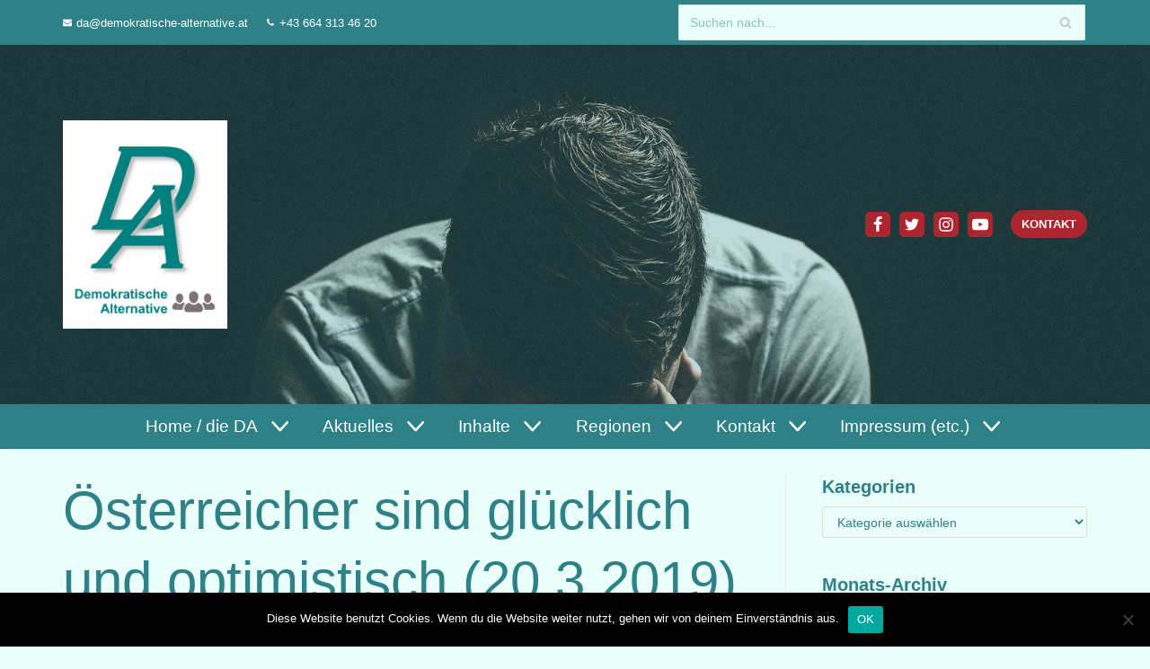

--- FILE ---
content_type: text/html; charset=UTF-8
request_url: https://demokratische-alternative.at/oesterreicher-sind-gluecklich-und-optimistisch-20-3-2019/
body_size: 40592
content:
<!DOCTYPE html>
<html lang="de">

<head>
	
	<meta charset="UTF-8">
	<meta name="viewport" content="width=device-width, initial-scale=1, minimum-scale=1">
	<link rel="profile" href="http://gmpg.org/xfn/11">
			<link rel="pingback" href="https://demokratische-alternative.at/xmlrpc.php">
		<meta name='robots' content='index, follow, max-image-preview:large, max-snippet:-1, max-video-preview:-1' />

	<!-- This site is optimized with the Yoast SEO plugin v25.6 - https://yoast.com/wordpress/plugins/seo/ -->
	<title>Österreicher sind glücklich und optimistisch (20.3.2019) - Demokratische Alternative</title>
	<link rel="canonical" href="https://demokratische-alternative.at/oesterreicher-sind-gluecklich-und-optimistisch-20-3-2019/" />
	<meta property="og:locale" content="de_DE" />
	<meta property="og:type" content="article" />
	<meta property="og:title" content="Österreicher sind glücklich und optimistisch (20.3.2019) - Demokratische Alternative" />
	<meta property="og:description" content="&nbsp; https://science.orf.at/stories/2970986/ Zitat: Vier von fünf Österreichern (81 Prozent) bezeichnen sich aktuell als glücklich, nur knapp jeder Fünfte (17 Prozent) als unglücklich. Das hat eine aktuelle Online-Befragung anlässlich des internationalen Tags des Glücks am 20. März ergeben. &nbsp; Allein schon wenn man die Zusammenfassung des Meinungsforschungsinstituts liest bekommt man den Eindruck, sich hier in einer&hellip;&nbsp;Weiterlesen &raquo;Österreicher sind glücklich und optimistisch (20.3.2019)" />
	<meta property="og:url" content="https://demokratische-alternative.at/oesterreicher-sind-gluecklich-und-optimistisch-20-3-2019/" />
	<meta property="og:site_name" content="Demokratische Alternative" />
	<meta property="article:published_time" content="2021-03-02T15:55:59+00:00" />
	<meta property="article:modified_time" content="2023-01-16T12:20:08+00:00" />
	<meta property="og:image" content="https://demokratische-alternative.at/wp-content/uploads/2020/06/guy-2617866_1920.jpg" />
	<meta property="og:image:width" content="1920" />
	<meta property="og:image:height" content="1280" />
	<meta property="og:image:type" content="image/jpeg" />
	<meta name="author" content="G. Kuchta" />
	<meta name="twitter:card" content="summary_large_image" />
	<meta name="twitter:label1" content="Verfasst von" />
	<meta name="twitter:data1" content="G. Kuchta" />
	<meta name="twitter:label2" content="Geschätzte Lesezeit" />
	<meta name="twitter:data2" content="1 Minute" />
	<script type="application/ld+json" class="yoast-schema-graph">{"@context":"https://schema.org","@graph":[{"@type":"Article","@id":"https://demokratische-alternative.at/oesterreicher-sind-gluecklich-und-optimistisch-20-3-2019/#article","isPartOf":{"@id":"https://demokratische-alternative.at/oesterreicher-sind-gluecklich-und-optimistisch-20-3-2019/"},"author":{"name":"G. Kuchta","@id":"https://demokratische-alternative.at/#/schema/person/ca55f06b4e062fad8e39f9ecaaf08810"},"headline":"Österreicher sind glücklich und optimistisch (20.3.2019)","datePublished":"2021-03-02T15:55:59+00:00","dateModified":"2023-01-16T12:20:08+00:00","mainEntityOfPage":{"@id":"https://demokratische-alternative.at/oesterreicher-sind-gluecklich-und-optimistisch-20-3-2019/"},"wordCount":132,"publisher":{"@id":"https://demokratische-alternative.at/#organization"},"image":{"@id":"https://demokratische-alternative.at/oesterreicher-sind-gluecklich-und-optimistisch-20-3-2019/#primaryimage"},"thumbnailUrl":"https://demokratische-alternative.at/wp-content/uploads/2020/06/guy-2617866_1920.jpg","keywords":["glücklich","Integral","Meinungsumfrage","Österreicher","Propaganda","Umfrage","zufrieden"],"articleSection":["2019","Für die Presse","Gesellschaft und Menschenrechte","Kritik","Lebenssinn","Nachtrag","Newsletter-Themen","Österreich","Politik","Reform vs. Revolution","Sozialsystem","Staatskrisen","Systemschwächen","Zivilgesellschaft","Zusammenleben"],"inLanguage":"de"},{"@type":"WebPage","@id":"https://demokratische-alternative.at/oesterreicher-sind-gluecklich-und-optimistisch-20-3-2019/","url":"https://demokratische-alternative.at/oesterreicher-sind-gluecklich-und-optimistisch-20-3-2019/","name":"Österreicher sind glücklich und optimistisch (20.3.2019) - Demokratische Alternative","isPartOf":{"@id":"https://demokratische-alternative.at/#website"},"primaryImageOfPage":{"@id":"https://demokratische-alternative.at/oesterreicher-sind-gluecklich-und-optimistisch-20-3-2019/#primaryimage"},"image":{"@id":"https://demokratische-alternative.at/oesterreicher-sind-gluecklich-und-optimistisch-20-3-2019/#primaryimage"},"thumbnailUrl":"https://demokratische-alternative.at/wp-content/uploads/2020/06/guy-2617866_1920.jpg","datePublished":"2021-03-02T15:55:59+00:00","dateModified":"2023-01-16T12:20:08+00:00","breadcrumb":{"@id":"https://demokratische-alternative.at/oesterreicher-sind-gluecklich-und-optimistisch-20-3-2019/#breadcrumb"},"inLanguage":"de","potentialAction":[{"@type":"ReadAction","target":["https://demokratische-alternative.at/oesterreicher-sind-gluecklich-und-optimistisch-20-3-2019/"]}]},{"@type":"ImageObject","inLanguage":"de","@id":"https://demokratische-alternative.at/oesterreicher-sind-gluecklich-und-optimistisch-20-3-2019/#primaryimage","url":"https://demokratische-alternative.at/wp-content/uploads/2020/06/guy-2617866_1920.jpg","contentUrl":"https://demokratische-alternative.at/wp-content/uploads/2020/06/guy-2617866_1920.jpg","width":1920,"height":1280},{"@type":"BreadcrumbList","@id":"https://demokratische-alternative.at/oesterreicher-sind-gluecklich-und-optimistisch-20-3-2019/#breadcrumb","itemListElement":[{"@type":"ListItem","position":1,"name":"Startseite","item":"https://demokratische-alternative.at/"},{"@type":"ListItem","position":2,"name":"Beiträge (deaktiviert)","item":"https://demokratischealternative.live-website.com/beitraege-deaktiviert/"},{"@type":"ListItem","position":3,"name":"Österreicher sind glücklich und optimistisch (20.3.2019)"}]},{"@type":"WebSite","@id":"https://demokratische-alternative.at/#website","url":"https://demokratische-alternative.at/","name":"Demokratische Alternative","description":"Partei zur nachhaltigen Neuorientierung in Politik und Gesellschaft","publisher":{"@id":"https://demokratische-alternative.at/#organization"},"potentialAction":[{"@type":"SearchAction","target":{"@type":"EntryPoint","urlTemplate":"https://demokratische-alternative.at/?s={search_term_string}"},"query-input":{"@type":"PropertyValueSpecification","valueRequired":true,"valueName":"search_term_string"}}],"inLanguage":"de"},{"@type":"Organization","@id":"https://demokratische-alternative.at/#organization","name":"Demokratische Alternative","url":"https://demokratische-alternative.at/","logo":{"@type":"ImageObject","inLanguage":"de","@id":"https://demokratische-alternative.at/#/schema/logo/image/","url":"https://demokratische-alternative.at/wp-content/uploads/2020/10/cropped-DA-Logo-neu-mit-Schrift-HQ-scaled-4.jpg","contentUrl":"https://demokratische-alternative.at/wp-content/uploads/2020/10/cropped-DA-Logo-neu-mit-Schrift-HQ-scaled-4.jpg","width":2027,"height":2560,"caption":"Demokratische Alternative"},"image":{"@id":"https://demokratische-alternative.at/#/schema/logo/image/"}},{"@type":"Person","@id":"https://demokratische-alternative.at/#/schema/person/ca55f06b4e062fad8e39f9ecaaf08810","name":"G. Kuchta","image":{"@type":"ImageObject","inLanguage":"de","@id":"https://demokratische-alternative.at/#/schema/person/image/","url":"https://secure.gravatar.com/avatar/4b175ca0ce1e259666123e5d42e85dc2?s=96&d=mm&r=g","contentUrl":"https://secure.gravatar.com/avatar/4b175ca0ce1e259666123e5d42e85dc2?s=96&d=mm&r=g","caption":"G. Kuchta"},"description":"Hier als Homepage-Administrator aktiv. Daher müssen nicht alle Beiträge auch zwingend von mir stammen.","sameAs":["https://gerhard-kuchta.at/"],"url":"https://demokratische-alternative.at/author/gerhard1955/"}]}</script>
	<!-- / Yoast SEO plugin. -->


<link rel="alternate" type="application/rss+xml" title="Demokratische Alternative &raquo; Feed" href="https://demokratische-alternative.at/feed/" />
<link rel="alternate" type="application/rss+xml" title="Demokratische Alternative &raquo; Kommentar-Feed" href="https://demokratische-alternative.at/comments/feed/" />
<link rel="alternate" type="application/rss+xml" title="Demokratische Alternative &raquo; Österreicher sind glücklich und optimistisch (20.3.2019)-Kommentar-Feed" href="https://demokratische-alternative.at/oesterreicher-sind-gluecklich-und-optimistisch-20-3-2019/feed/" />
		<!-- This site uses the Google Analytics by MonsterInsights plugin v8.15 - Using Analytics tracking - https://www.monsterinsights.com/ -->
		<!-- Note: MonsterInsights is not currently configured on this site. The site owner needs to authenticate with Google Analytics in the MonsterInsights settings panel. -->
					<!-- No UA code set -->
				<!-- / Google Analytics by MonsterInsights -->
		<script type="text/javascript">
/* <![CDATA[ */
window._wpemojiSettings = {"baseUrl":"https:\/\/s.w.org\/images\/core\/emoji\/15.0.3\/72x72\/","ext":".png","svgUrl":"https:\/\/s.w.org\/images\/core\/emoji\/15.0.3\/svg\/","svgExt":".svg","source":{"concatemoji":"https:\/\/demokratische-alternative.at\/wp-includes\/js\/wp-emoji-release.min.js?ver=6.6.4"}};
/*! This file is auto-generated */
!function(i,n){var o,s,e;function c(e){try{var t={supportTests:e,timestamp:(new Date).valueOf()};sessionStorage.setItem(o,JSON.stringify(t))}catch(e){}}function p(e,t,n){e.clearRect(0,0,e.canvas.width,e.canvas.height),e.fillText(t,0,0);var t=new Uint32Array(e.getImageData(0,0,e.canvas.width,e.canvas.height).data),r=(e.clearRect(0,0,e.canvas.width,e.canvas.height),e.fillText(n,0,0),new Uint32Array(e.getImageData(0,0,e.canvas.width,e.canvas.height).data));return t.every(function(e,t){return e===r[t]})}function u(e,t,n){switch(t){case"flag":return n(e,"\ud83c\udff3\ufe0f\u200d\u26a7\ufe0f","\ud83c\udff3\ufe0f\u200b\u26a7\ufe0f")?!1:!n(e,"\ud83c\uddfa\ud83c\uddf3","\ud83c\uddfa\u200b\ud83c\uddf3")&&!n(e,"\ud83c\udff4\udb40\udc67\udb40\udc62\udb40\udc65\udb40\udc6e\udb40\udc67\udb40\udc7f","\ud83c\udff4\u200b\udb40\udc67\u200b\udb40\udc62\u200b\udb40\udc65\u200b\udb40\udc6e\u200b\udb40\udc67\u200b\udb40\udc7f");case"emoji":return!n(e,"\ud83d\udc26\u200d\u2b1b","\ud83d\udc26\u200b\u2b1b")}return!1}function f(e,t,n){var r="undefined"!=typeof WorkerGlobalScope&&self instanceof WorkerGlobalScope?new OffscreenCanvas(300,150):i.createElement("canvas"),a=r.getContext("2d",{willReadFrequently:!0}),o=(a.textBaseline="top",a.font="600 32px Arial",{});return e.forEach(function(e){o[e]=t(a,e,n)}),o}function t(e){var t=i.createElement("script");t.src=e,t.defer=!0,i.head.appendChild(t)}"undefined"!=typeof Promise&&(o="wpEmojiSettingsSupports",s=["flag","emoji"],n.supports={everything:!0,everythingExceptFlag:!0},e=new Promise(function(e){i.addEventListener("DOMContentLoaded",e,{once:!0})}),new Promise(function(t){var n=function(){try{var e=JSON.parse(sessionStorage.getItem(o));if("object"==typeof e&&"number"==typeof e.timestamp&&(new Date).valueOf()<e.timestamp+604800&&"object"==typeof e.supportTests)return e.supportTests}catch(e){}return null}();if(!n){if("undefined"!=typeof Worker&&"undefined"!=typeof OffscreenCanvas&&"undefined"!=typeof URL&&URL.createObjectURL&&"undefined"!=typeof Blob)try{var e="postMessage("+f.toString()+"("+[JSON.stringify(s),u.toString(),p.toString()].join(",")+"));",r=new Blob([e],{type:"text/javascript"}),a=new Worker(URL.createObjectURL(r),{name:"wpTestEmojiSupports"});return void(a.onmessage=function(e){c(n=e.data),a.terminate(),t(n)})}catch(e){}c(n=f(s,u,p))}t(n)}).then(function(e){for(var t in e)n.supports[t]=e[t],n.supports.everything=n.supports.everything&&n.supports[t],"flag"!==t&&(n.supports.everythingExceptFlag=n.supports.everythingExceptFlag&&n.supports[t]);n.supports.everythingExceptFlag=n.supports.everythingExceptFlag&&!n.supports.flag,n.DOMReady=!1,n.readyCallback=function(){n.DOMReady=!0}}).then(function(){return e}).then(function(){var e;n.supports.everything||(n.readyCallback(),(e=n.source||{}).concatemoji?t(e.concatemoji):e.wpemoji&&e.twemoji&&(t(e.twemoji),t(e.wpemoji)))}))}((window,document),window._wpemojiSettings);
/* ]]> */
</script>
<link rel='stylesheet' id='atomic-blocks-fontawesome-css' href='https://demokratische-alternative.at/wp-content/plugins/atomic-blocks/dist/assets/fontawesome/css/all.min.css?ver=1603938353' type='text/css' media='all' />
<link rel='stylesheet' id='premium-addons-css' href='https://demokratische-alternative.at/wp-content/plugins/premium-addons-for-elementor/assets/frontend/min-css/premium-addons.min.css?ver=4.9.57' type='text/css' media='all' />
<style id='wp-emoji-styles-inline-css' type='text/css'>

	img.wp-smiley, img.emoji {
		display: inline !important;
		border: none !important;
		box-shadow: none !important;
		height: 1em !important;
		width: 1em !important;
		margin: 0 0.07em !important;
		vertical-align: -0.1em !important;
		background: none !important;
		padding: 0 !important;
	}
</style>
<link rel='stylesheet' id='wp-block-library-css' href='https://demokratische-alternative.at/wp-includes/css/dist/block-library/style.min.css?ver=6.6.4' type='text/css' media='all' />
<link rel='stylesheet' id='atomic-blocks-style-css-css' href='https://demokratische-alternative.at/wp-content/plugins/atomic-blocks/dist/blocks.style.build.css?ver=1603938353' type='text/css' media='all' />
<link rel='stylesheet' id='editorskit-frontend-css' href='https://demokratische-alternative.at/wp-content/plugins/block-options/build/style.build.css?ver=new' type='text/css' media='all' />
<link rel='stylesheet' id='fontawesome-free-css' href='https://demokratische-alternative.at/wp-content/plugins/getwid/vendors/fontawesome-free/css/all.min.css?ver=5.5.0' type='text/css' media='all' />
<link rel='stylesheet' id='slick-css' href='https://demokratische-alternative.at/wp-content/plugins/getwid/vendors/slick/slick/slick.min.css?ver=1.9.0' type='text/css' media='all' />
<link rel='stylesheet' id='slick-theme-css' href='https://demokratische-alternative.at/wp-content/plugins/getwid/vendors/slick/slick/slick-theme.min.css?ver=1.9.0' type='text/css' media='all' />
<link rel='stylesheet' id='fancybox-css' href='https://demokratische-alternative.at/wp-content/plugins/getwid/vendors/fancybox/jquery.fancybox.min.css?ver=3.5.7' type='text/css' media='all' />
<link rel='stylesheet' id='getwid-blocks-css' href='https://demokratische-alternative.at/wp-content/plugins/getwid/assets/css/blocks.style.css?ver=1.8.7' type='text/css' media='all' />
<style id='getwid-blocks-inline-css' type='text/css'>
.wp-block-getwid-section .wp-block-getwid-section__wrapper .wp-block-getwid-section__inner-wrapper{max-width: 1200px;}
</style>
<style id='classic-theme-styles-inline-css' type='text/css'>
/*! This file is auto-generated */
.wp-block-button__link{color:#fff;background-color:#32373c;border-radius:9999px;box-shadow:none;text-decoration:none;padding:calc(.667em + 2px) calc(1.333em + 2px);font-size:1.125em}.wp-block-file__button{background:#32373c;color:#fff;text-decoration:none}
</style>
<style id='global-styles-inline-css' type='text/css'>
:root{--wp--preset--aspect-ratio--square: 1;--wp--preset--aspect-ratio--4-3: 4/3;--wp--preset--aspect-ratio--3-4: 3/4;--wp--preset--aspect-ratio--3-2: 3/2;--wp--preset--aspect-ratio--2-3: 2/3;--wp--preset--aspect-ratio--16-9: 16/9;--wp--preset--aspect-ratio--9-16: 9/16;--wp--preset--color--black: #000000;--wp--preset--color--cyan-bluish-gray: #abb8c3;--wp--preset--color--white: #ffffff;--wp--preset--color--pale-pink: #f78da7;--wp--preset--color--vivid-red: #cf2e2e;--wp--preset--color--luminous-vivid-orange: #ff6900;--wp--preset--color--luminous-vivid-amber: #fcb900;--wp--preset--color--light-green-cyan: #7bdcb5;--wp--preset--color--vivid-green-cyan: #00d084;--wp--preset--color--pale-cyan-blue: #8ed1fc;--wp--preset--color--vivid-cyan-blue: #0693e3;--wp--preset--color--vivid-purple: #9b51e0;--wp--preset--color--neve-link-color: var(--nv-primary-accent);--wp--preset--color--neve-link-hover-color: var(--nv-secondary-accent);--wp--preset--color--nv-site-bg: var(--nv-site-bg);--wp--preset--color--nv-light-bg: var(--nv-light-bg);--wp--preset--color--nv-dark-bg: var(--nv-dark-bg);--wp--preset--color--neve-text-color: var(--nv-text-color);--wp--preset--color--nv-text-dark-bg: var(--nv-text-dark-bg);--wp--preset--color--nv-c-1: var(--nv-c-1);--wp--preset--color--nv-c-2: var(--nv-c-2);--wp--preset--gradient--vivid-cyan-blue-to-vivid-purple: linear-gradient(135deg,rgba(6,147,227,1) 0%,rgb(155,81,224) 100%);--wp--preset--gradient--light-green-cyan-to-vivid-green-cyan: linear-gradient(135deg,rgb(122,220,180) 0%,rgb(0,208,130) 100%);--wp--preset--gradient--luminous-vivid-amber-to-luminous-vivid-orange: linear-gradient(135deg,rgba(252,185,0,1) 0%,rgba(255,105,0,1) 100%);--wp--preset--gradient--luminous-vivid-orange-to-vivid-red: linear-gradient(135deg,rgba(255,105,0,1) 0%,rgb(207,46,46) 100%);--wp--preset--gradient--very-light-gray-to-cyan-bluish-gray: linear-gradient(135deg,rgb(238,238,238) 0%,rgb(169,184,195) 100%);--wp--preset--gradient--cool-to-warm-spectrum: linear-gradient(135deg,rgb(74,234,220) 0%,rgb(151,120,209) 20%,rgb(207,42,186) 40%,rgb(238,44,130) 60%,rgb(251,105,98) 80%,rgb(254,248,76) 100%);--wp--preset--gradient--blush-light-purple: linear-gradient(135deg,rgb(255,206,236) 0%,rgb(152,150,240) 100%);--wp--preset--gradient--blush-bordeaux: linear-gradient(135deg,rgb(254,205,165) 0%,rgb(254,45,45) 50%,rgb(107,0,62) 100%);--wp--preset--gradient--luminous-dusk: linear-gradient(135deg,rgb(255,203,112) 0%,rgb(199,81,192) 50%,rgb(65,88,208) 100%);--wp--preset--gradient--pale-ocean: linear-gradient(135deg,rgb(255,245,203) 0%,rgb(182,227,212) 50%,rgb(51,167,181) 100%);--wp--preset--gradient--electric-grass: linear-gradient(135deg,rgb(202,248,128) 0%,rgb(113,206,126) 100%);--wp--preset--gradient--midnight: linear-gradient(135deg,rgb(2,3,129) 0%,rgb(40,116,252) 100%);--wp--preset--font-size--small: 13px;--wp--preset--font-size--medium: 20px;--wp--preset--font-size--large: 36px;--wp--preset--font-size--x-large: 42px;--wp--preset--spacing--20: 0.44rem;--wp--preset--spacing--30: 0.67rem;--wp--preset--spacing--40: 1rem;--wp--preset--spacing--50: 1.5rem;--wp--preset--spacing--60: 2.25rem;--wp--preset--spacing--70: 3.38rem;--wp--preset--spacing--80: 5.06rem;--wp--preset--shadow--natural: 6px 6px 9px rgba(0, 0, 0, 0.2);--wp--preset--shadow--deep: 12px 12px 50px rgba(0, 0, 0, 0.4);--wp--preset--shadow--sharp: 6px 6px 0px rgba(0, 0, 0, 0.2);--wp--preset--shadow--outlined: 6px 6px 0px -3px rgba(255, 255, 255, 1), 6px 6px rgba(0, 0, 0, 1);--wp--preset--shadow--crisp: 6px 6px 0px rgba(0, 0, 0, 1);}:where(.is-layout-flex){gap: 0.5em;}:where(.is-layout-grid){gap: 0.5em;}body .is-layout-flex{display: flex;}.is-layout-flex{flex-wrap: wrap;align-items: center;}.is-layout-flex > :is(*, div){margin: 0;}body .is-layout-grid{display: grid;}.is-layout-grid > :is(*, div){margin: 0;}:where(.wp-block-columns.is-layout-flex){gap: 2em;}:where(.wp-block-columns.is-layout-grid){gap: 2em;}:where(.wp-block-post-template.is-layout-flex){gap: 1.25em;}:where(.wp-block-post-template.is-layout-grid){gap: 1.25em;}.has-black-color{color: var(--wp--preset--color--black) !important;}.has-cyan-bluish-gray-color{color: var(--wp--preset--color--cyan-bluish-gray) !important;}.has-white-color{color: var(--wp--preset--color--white) !important;}.has-pale-pink-color{color: var(--wp--preset--color--pale-pink) !important;}.has-vivid-red-color{color: var(--wp--preset--color--vivid-red) !important;}.has-luminous-vivid-orange-color{color: var(--wp--preset--color--luminous-vivid-orange) !important;}.has-luminous-vivid-amber-color{color: var(--wp--preset--color--luminous-vivid-amber) !important;}.has-light-green-cyan-color{color: var(--wp--preset--color--light-green-cyan) !important;}.has-vivid-green-cyan-color{color: var(--wp--preset--color--vivid-green-cyan) !important;}.has-pale-cyan-blue-color{color: var(--wp--preset--color--pale-cyan-blue) !important;}.has-vivid-cyan-blue-color{color: var(--wp--preset--color--vivid-cyan-blue) !important;}.has-vivid-purple-color{color: var(--wp--preset--color--vivid-purple) !important;}.has-black-background-color{background-color: var(--wp--preset--color--black) !important;}.has-cyan-bluish-gray-background-color{background-color: var(--wp--preset--color--cyan-bluish-gray) !important;}.has-white-background-color{background-color: var(--wp--preset--color--white) !important;}.has-pale-pink-background-color{background-color: var(--wp--preset--color--pale-pink) !important;}.has-vivid-red-background-color{background-color: var(--wp--preset--color--vivid-red) !important;}.has-luminous-vivid-orange-background-color{background-color: var(--wp--preset--color--luminous-vivid-orange) !important;}.has-luminous-vivid-amber-background-color{background-color: var(--wp--preset--color--luminous-vivid-amber) !important;}.has-light-green-cyan-background-color{background-color: var(--wp--preset--color--light-green-cyan) !important;}.has-vivid-green-cyan-background-color{background-color: var(--wp--preset--color--vivid-green-cyan) !important;}.has-pale-cyan-blue-background-color{background-color: var(--wp--preset--color--pale-cyan-blue) !important;}.has-vivid-cyan-blue-background-color{background-color: var(--wp--preset--color--vivid-cyan-blue) !important;}.has-vivid-purple-background-color{background-color: var(--wp--preset--color--vivid-purple) !important;}.has-black-border-color{border-color: var(--wp--preset--color--black) !important;}.has-cyan-bluish-gray-border-color{border-color: var(--wp--preset--color--cyan-bluish-gray) !important;}.has-white-border-color{border-color: var(--wp--preset--color--white) !important;}.has-pale-pink-border-color{border-color: var(--wp--preset--color--pale-pink) !important;}.has-vivid-red-border-color{border-color: var(--wp--preset--color--vivid-red) !important;}.has-luminous-vivid-orange-border-color{border-color: var(--wp--preset--color--luminous-vivid-orange) !important;}.has-luminous-vivid-amber-border-color{border-color: var(--wp--preset--color--luminous-vivid-amber) !important;}.has-light-green-cyan-border-color{border-color: var(--wp--preset--color--light-green-cyan) !important;}.has-vivid-green-cyan-border-color{border-color: var(--wp--preset--color--vivid-green-cyan) !important;}.has-pale-cyan-blue-border-color{border-color: var(--wp--preset--color--pale-cyan-blue) !important;}.has-vivid-cyan-blue-border-color{border-color: var(--wp--preset--color--vivid-cyan-blue) !important;}.has-vivid-purple-border-color{border-color: var(--wp--preset--color--vivid-purple) !important;}.has-vivid-cyan-blue-to-vivid-purple-gradient-background{background: var(--wp--preset--gradient--vivid-cyan-blue-to-vivid-purple) !important;}.has-light-green-cyan-to-vivid-green-cyan-gradient-background{background: var(--wp--preset--gradient--light-green-cyan-to-vivid-green-cyan) !important;}.has-luminous-vivid-amber-to-luminous-vivid-orange-gradient-background{background: var(--wp--preset--gradient--luminous-vivid-amber-to-luminous-vivid-orange) !important;}.has-luminous-vivid-orange-to-vivid-red-gradient-background{background: var(--wp--preset--gradient--luminous-vivid-orange-to-vivid-red) !important;}.has-very-light-gray-to-cyan-bluish-gray-gradient-background{background: var(--wp--preset--gradient--very-light-gray-to-cyan-bluish-gray) !important;}.has-cool-to-warm-spectrum-gradient-background{background: var(--wp--preset--gradient--cool-to-warm-spectrum) !important;}.has-blush-light-purple-gradient-background{background: var(--wp--preset--gradient--blush-light-purple) !important;}.has-blush-bordeaux-gradient-background{background: var(--wp--preset--gradient--blush-bordeaux) !important;}.has-luminous-dusk-gradient-background{background: var(--wp--preset--gradient--luminous-dusk) !important;}.has-pale-ocean-gradient-background{background: var(--wp--preset--gradient--pale-ocean) !important;}.has-electric-grass-gradient-background{background: var(--wp--preset--gradient--electric-grass) !important;}.has-midnight-gradient-background{background: var(--wp--preset--gradient--midnight) !important;}.has-small-font-size{font-size: var(--wp--preset--font-size--small) !important;}.has-medium-font-size{font-size: var(--wp--preset--font-size--medium) !important;}.has-large-font-size{font-size: var(--wp--preset--font-size--large) !important;}.has-x-large-font-size{font-size: var(--wp--preset--font-size--x-large) !important;}
:where(.wp-block-post-template.is-layout-flex){gap: 1.25em;}:where(.wp-block-post-template.is-layout-grid){gap: 1.25em;}
:where(.wp-block-columns.is-layout-flex){gap: 2em;}:where(.wp-block-columns.is-layout-grid){gap: 2em;}
:root :where(.wp-block-pullquote){font-size: 1.5em;line-height: 1.6;}
</style>
<link rel='stylesheet' id='contact-form-7-css' href='https://demokratische-alternative.at/wp-content/plugins/contact-form-7/includes/css/styles.css?ver=6.0.6' type='text/css' media='all' />
<link rel='stylesheet' id='cookie-notice-front-css' href='https://demokratische-alternative.at/wp-content/plugins/cookie-notice/css/front.min.css?ver=2.5.8' type='text/css' media='all' />
<link rel='stylesheet' id='siteorigin-panels-front-css' href='https://demokratische-alternative.at/wp-content/plugins/siteorigin-panels/css/front-flex.min.css?ver=2.23.0' type='text/css' media='all' />
<style id='wpxpo-global-style-inline-css' type='text/css'>
:root {
			--preset-color1: #037fff;
			--preset-color2: #026fe0;
			--preset-color3: #071323;
			--preset-color4: #132133;
			--preset-color5: #34495e;
			--preset-color6: #787676;
			--preset-color7: #f0f2f3;
			--preset-color8: #f8f9fa;
			--preset-color9: #ffffff;
			}
</style>
<link rel='stylesheet' id='hfe-style-css' href='https://demokratische-alternative.at/wp-content/plugins/header-footer-elementor/assets/css/header-footer-elementor.css?ver=1.6.14' type='text/css' media='all' />
<link rel='stylesheet' id='elementor-icons-css' href='https://demokratische-alternative.at/wp-content/plugins/elementor/assets/lib/eicons/css/elementor-icons.min.css?ver=5.20.0' type='text/css' media='all' />
<link rel='stylesheet' id='elementor-frontend-legacy-css' href='https://demokratische-alternative.at/wp-content/plugins/elementor/assets/css/frontend-legacy.min.css?ver=3.13.4' type='text/css' media='all' />
<link rel='stylesheet' id='elementor-frontend-css' href='https://demokratische-alternative.at/wp-content/plugins/elementor/assets/css/frontend.min.css?ver=3.13.4' type='text/css' media='all' />
<link rel='stylesheet' id='swiper-css' href='https://demokratische-alternative.at/wp-content/plugins/elementor/assets/lib/swiper/css/swiper.min.css?ver=5.3.6' type='text/css' media='all' />
<link rel='stylesheet' id='elementor-post-6-css' href='https://demokratische-alternative.at/wp-content/uploads/elementor/css/post-6.css?ver=1718086736' type='text/css' media='all' />
<link rel='stylesheet' id='lae-animate-css' href='https://demokratische-alternative.at/wp-content/plugins/addons-for-elementor/assets/css/lib/animate.css?ver=7.7.1' type='text/css' media='all' />
<link rel='stylesheet' id='lae-sliders-styles-css' href='https://demokratische-alternative.at/wp-content/plugins/addons-for-elementor/assets/css/lib/sliders.min.css?ver=7.7.1' type='text/css' media='all' />
<link rel='stylesheet' id='lae-icomoon-styles-css' href='https://demokratische-alternative.at/wp-content/plugins/addons-for-elementor/assets/css/icomoon.css?ver=7.7.1' type='text/css' media='all' />
<link rel='stylesheet' id='lae-frontend-styles-css' href='https://demokratische-alternative.at/wp-content/plugins/addons-for-elementor/assets/css/lae-frontend.css?ver=7.7.1' type='text/css' media='all' />
<link rel='stylesheet' id='lae-grid-styles-css' href='https://demokratische-alternative.at/wp-content/plugins/addons-for-elementor/assets/css/lae-grid.css?ver=7.7.1' type='text/css' media='all' />
<link rel='stylesheet' id='lae-widgets-styles-css' href='https://demokratische-alternative.at/wp-content/plugins/addons-for-elementor/assets/css/widgets/lae-widgets.min.css?ver=7.7.1' type='text/css' media='all' />
<link rel='stylesheet' id='ultp-style-css' href='https://demokratische-alternative.at/wp-content/plugins/ultimate-post/assets/css/style.min.css?ver=616' type='text/css' media='all' />
<link rel='stylesheet' id='neve-elementor-widgets-styles-css' href='https://demokratische-alternative.at/wp-content/plugins/neve-pro-addon/includes/modules/elementor_booster/assets/css/style.min.css?ver=2.6.1' type='text/css' media='all' />
<link rel='stylesheet' id='elementor-global-css' href='https://demokratische-alternative.at/wp-content/uploads/elementor/css/global.css?ver=1718086738' type='text/css' media='all' />
<link rel='stylesheet' id='neve-style-css' href='https://demokratische-alternative.at/wp-content/themes/neve/assets/css/style-legacy.min.css?ver=3.5.4' type='text/css' media='all' />
<style id='neve-style-inline-css' type='text/css'>
.header-menu-sidebar-inner li.menu-item-nav-search { display: none; }
		[data-row-id] .row { display: flex !important; align-items: center; flex-wrap: unset;}
		@media (max-width: 960px) { .footer--row .row { flex-direction: column; } }
.nv-meta-list li.meta:not(:last-child):after { content:"/" }.nv-meta-list .no-mobile{
			display:none;
		}.nv-meta-list li.last::after{
			content: ""!important;
		}@media (min-width: 769px) {
			.nv-meta-list .no-mobile {
				display: inline-block;
			}
			.nv-meta-list li.last:not(:last-child)::after {
		 		content: "/" !important;
			}
		}
.nav-ul li .caret svg, .nav-ul li .caret img{width:var(--smiconsize, 0.5em);height:var(--smiconsize, 0.5em);}.nav-ul .sub-menu li {border-style: var(--itembstyle);}
 .container{ max-width: 748px; } .has-neve-button-color-color{ color: #ac262f!important; } .has-neve-button-color-background-color{ background-color: #ac262f!important; } .single-post-container .alignfull > [class*="__inner-container"], .single-post-container .alignwide > [class*="__inner-container"]{ max-width:718px } .button.button-primary, button, input[type=button], .btn, input[type="submit"], /* Buttons in navigation */ ul[id^="nv-primary-navigation"] li.button.button-primary > a, .menu li.button.button-primary > a, .wp-block-button.is-style-primary .wp-block-button__link, .wc-block-grid .wp-block-button .wp-block-button__link, form input[type="submit"], form button[type="submit"]{ background-color: #ac262f;color: #ffffff;border-radius:20px 20px 20px 20px;border:none;border-width:1px 1px 1px 1px; } .button.button-primary:hover, ul[id^="nv-primary-navigation"] li.button.button-primary > a:hover, .menu li.button.button-primary > a:hover, .wp-block-button.is-style-primary .wp-block-button__link:hover, .wc-block-grid .wp-block-button .wp-block-button__link:hover, form input[type="submit"]:hover, form button[type="submit"]:hover{ background-color: #eba01f;color: #ffffff; } .button.button-secondary:not(.secondary-default), .wp-block-button.is-style-secondary .wp-block-button__link{ background-color: rgba(0,0,0,0);color: #ac262f;border-radius:20px 20px 20px 20px;border:1px solid;border-width:1px 1px 1px 1px; } .button.button-secondary.secondary-default{ background-color: rgba(0,0,0,0);color: #ac262f;border-radius:20px 20px 20px 20px;border:1px solid;border-width:1px 1px 1px 1px; } .button.button-secondary:not(.secondary-default):hover, .wp-block-button.is-style-secondary .wp-block-button__link:hover{ background-color: #ac262f;color: #ffffff; } .button.button-secondary.secondary-default:hover{ background-color: #ac262f;color: #ffffff; } body, .site-title{ font-size: 15px; line-height: 1.6em; letter-spacing: 0px; font-weight: 400; text-transform: none; font-family: Arial, Helvetica, sans-serif, var(--nv-fallback-ff); } h1, .single h1.entry-title{ font-size: 35px; line-height: 1.3em; letter-spacing: 0px; font-weight: 600; text-transform: none; } h2{ font-size: 30px; line-height: 1.3em; letter-spacing: 0px; font-weight: 600; text-transform: none; } h3, .woocommerce-checkout h3{ font-size: 20px; line-height: 1.6; letter-spacing: 0px; font-weight: 600; text-transform: none; } h4{ font-size: 0.8em; line-height: 1.6; letter-spacing: 0px; font-weight: 600; text-transform: none; } h5{ font-size: 16px; line-height: 1.3em; letter-spacing: 0px; font-weight: 400; text-transform: none; } h6{ font-size: 0.9em; line-height: 1.3em; letter-spacing: 0px; font-weight: 500; text-transform: none; } .blog .blog-entry-title, .archive .blog-entry-title{ font-weight: 200; } .blog .entry-summary, .archive .entry-summary, .blog .post-pages-links{ font-weight: 100; } .blog .nv-meta-list li, .archive .nv-meta-list li{ font-weight: 0; } .single h1.entry-title{ font-weight: 200; } form input:read-write, form textarea, form select, form select option, form.wp-block-search input.wp-block-search__input, .widget select{ color: var(--nv-text-color); font-family: Arial, Helvetica, sans-serif, var(--nv-fallback-ff); } form.search-form input:read-write{ padding-right:45px !important; font-family: Arial, Helvetica, sans-serif, var(--nv-fallback-ff); } .global-styled{ --bgcolor: var(--nv-site-bg); } .header-top-inner,.header-top-inner a:not(.button),.header-top-inner .navbar-toggle{ color: #ffffff; } .header-top-inner .nv-icon svg,.header-top-inner .nv-contact-list svg{ fill: #ffffff; } .header-top-inner .icon-bar{ background-color: #ffffff; } .hfg_header .header-top-inner .nav-ul .sub-menu{ background-color: #2d8187; } .hfg_header .header-top-inner{ background-color: #2d8187; } .header-main-inner,.header-main-inner a:not(.button),.header-main-inner .navbar-toggle{ color: #ffffff; } .header-main-inner .nv-icon svg,.header-main-inner .nv-contact-list svg{ fill: #ffffff; } .header-main-inner .icon-bar{ background-color: #ffffff; } .hfg_header .header-main-inner .nav-ul .sub-menu li,.hfg_header .header-main-inner .nav-ul .sub-menu{ background-color: var(--nv-text-color);border-color: var(--nv-text-color); } .hfg_header .header-main-inner{ background-image: url("https://demokratische-alternative.at/wp-content/uploads/2020/06/guy-2617866_1920.jpg");background-size:cover;background-position:0% 50%;background-attachment: fixed;background-color:transparent; } .hfg_header .header-main-inner:before{ background-color:var(--nv-text-color); opacity: 0.3; content: ""; position:absolute; top: 0; bottom:0; width:100%; } .header-bottom-inner,.header-bottom-inner a:not(.button),.header-bottom-inner .navbar-toggle{ color: #ffffff; } .header-bottom-inner .nv-icon svg,.header-bottom-inner .nv-contact-list svg{ fill: #ffffff; } .header-bottom-inner .icon-bar{ background-color: #ffffff; } .hfg_header .header-bottom-inner .nav-ul .sub-menu{ background-color: #2d8187; } .hfg_header .header-bottom-inner{ background-color: #2d8187; } .header-menu-sidebar .header-menu-sidebar-bg,.header-menu-sidebar .header-menu-sidebar-bg a:not(.button),.header-menu-sidebar .header-menu-sidebar-bg .navbar-toggle{ color: #404248; } .header-menu-sidebar .header-menu-sidebar-bg .nv-icon svg,.header-menu-sidebar .header-menu-sidebar-bg .nv-contact-list svg{ fill: #404248; } .header-menu-sidebar .header-menu-sidebar-bg .icon-bar{ background-color: #404248; } .hfg_header .header-menu-sidebar .header-menu-sidebar-bg .nav-ul .sub-menu{ background-color: #2d8187; } .hfg_header .header-menu-sidebar .header-menu-sidebar-bg{ background-color: #2d8187; } .header-menu-sidebar{ width: 350px; } .builder-item--logo .site-logo img{ max-width: 120px; } .builder-item--logo .site-logo .brand .nv-title-tagline-wrap{ color: #fffafa; } .builder-item--logo .site-logo{ padding:10px 0px 10px 0px; } .builder-item--logo{ margin:0px 0px 0px 0px; } .builder-item--nav-icon .navbar-toggle, .header-menu-sidebar .close-sidebar-panel .navbar-toggle{ border-radius:3px 3px 3px 3px;border:1px solid;border-width:1px 1px 1px 1px; } .builder-item--nav-icon .navbar-toggle{ padding:10px 15px 10px 15px; } .builder-item--nav-icon{ margin:0px 0px 0px 0px; } .builder-item--primary-menu .nav-menu-primary > .nav-ul li:not(.woocommerce-mini-cart-item) > .wrap > a,.builder-item--primary-menu .nav-menu-primary > .nav-ul .has-caret > a,.builder-item--primary-menu .nav-menu-primary > .nav-ul .neve-mm-heading span,.builder-item--primary-menu .nav-menu-primary > .nav-ul .has-caret{ color: #ffffff; } .builder-item--primary-menu .nav-menu-primary > .nav-ul li:not(.woocommerce-mini-cart-item) > wrap:after,.builder-item--primary-menu .nav-menu-primary > .nav-ul li > .has-caret > .wrap:after, .builder-item--primary-menu .nav-menu-primary > .nav-ul li:not(.woocommerce-mini-cart-item) > .wrap:after{ background-color: #ac262f; } .builder-item--primary-menu .nav-menu-primary > .nav-ul li.current-menu-item > .wrap > a,.builder-item--primary-menu .nav-menu-primary > .nav-ul li.current_page_item > .wrap > a,.builder-item--primary-menu .nav-menu-primary > .nav-ul li.current_page_item > .has-caret > a{ color: #f2d369; } .builder-item--primary-menu .nav-menu-primary > .nav-ul li.current-menu-item > .has-caret svg{ fill: #f2d369; } .builder-item--primary-menu .nav-ul > li:not(:last-of-type){ margin-right:20px; } .builder-item--primary-menu .style-full-height .nav-ul li:not(.menu-item-nav-search):not(.menu-item-nav-cart):hover > a:after{ width: calc(100% + 20px); } .builder-item--primary-menu .nav-ul li a, .builder-item--primary-menu .neve-mm-heading span{ min-height: 25px; } .builder-item--primary-menu{ font-family: Arial, Helvetica, sans-serif, var(--nv-fallback-ff); font-size: 1em; line-height: 1.6em; letter-spacing: 0px; font-weight: 200; text-transform: none;padding:0px 0px 0px 0px;margin:0px 0px 0px 0px; } .builder-item--primary-menu svg{ width: 1em;height: 1em; } .builder-item > .item--inner.builder-item--button_base > .component-wrap > a.button.button-primary{ padding:8px 12px 8px 12px; } .builder-item--button_base{ margin:0px 0px 0px 0px; } .builder-item--header_search > .search-field form input[type=submit],.builder-item--header_search > .search-field form .nv-search-icon-wrap{ width: 14px; } .builder-item--header_search > .search-field form input[type=search]{ height: 40px; font-size: 14px;padding-right:45px;border-width:1px 1px 1px 1px;border-radius:1px 1px 1px 1px; } .builder-item--header_search > .search-field form .nv-search-icon-wrap .nv-icon svg{ width: 14px;height: 14px; } .builder-item--header_search > .search-field form{ padding:0px 0px 0px 0px; } .builder-item--header_search{ margin:0px 0px 0px 0px; } .builder-item > .item--inner.builder-item--button_base_2 > .component-wrap > a.button.button-primary{ padding:8px 12px 8px 12px; } .builder-item--button_base_2{ margin:0px 0px 0px 0px; } .builder-item--social_icons{ --spacing: 10px; --borderradius: 5px;--iconpadding:5px; --icon-size: 18px;padding:0px 0px 0px 0px;margin:0px 0px 0px 0px; } .builder-item--contact{ --spacing: 20px; font-size: 0.85em; line-height: 1.6em; letter-spacing: 0px; font-weight: 200; text-transform: none;padding:0px 0px 0px 0px;margin:0px 0px 0px 0px; } .builder-item--contact svg{ width: 0.85em;height: 0.85em; } .footer-top-inner{ background-color: #2d8187; } .footer-top-inner,.footer-top-inner a:not(.button),.footer-top-inner .navbar-toggle{ color: #ffffff; } .footer-top-inner .nv-icon svg,.footer-top-inner .nv-contact-list svg{ fill: #ffffff; } .footer-top-inner .icon-bar{ background-color: #ffffff; } .footer-top-inner .nav-ul .sub-menu{ background-color: #2d8187; } .footer-bottom-inner{ background-color: var(--nv-text-color); } .footer-bottom-inner,.footer-bottom-inner a:not(.button),.footer-bottom-inner .navbar-toggle{ color: var(--nv-text-dark-bg); } .footer-bottom-inner .nv-icon svg,.footer-bottom-inner .nv-contact-list svg{ fill: var(--nv-text-dark-bg); } .footer-bottom-inner .icon-bar{ background-color: var(--nv-text-dark-bg); } .footer-bottom-inner .nav-ul .sub-menu{ background-color: var(--nv-text-color); } .builder-item--footer-two-widgets{ padding:0px 0px 0px 0px;margin:0px 0px 0px 0px; } .builder-item--footer_copyright{ font-size: 1em; line-height: 1.6em; letter-spacing: 0px; font-weight: 300; text-transform: none;padding:0px 0px 0px 0px;margin:0px 0px 0px 0px; } .builder-item--footer_copyright svg{ width: 1em;height: 1em; } .nv-post-share a{ --iconsizesocial: 20px; --iconpaddingsocial: 15px; } .nv-post-share{ --iconalignsocial: left; --icongapsocial: 10px; } .scroll-to-top{ --color: var(--nv-text-dark-bg);--padding:8px 10px; --borderradius: 3px; --bgcolor: #ac262f; --hovercolor: var(--nv-text-dark-bg); --hoverbgcolor: #ac262f;--size:16px; } @media(min-width: 576px){ .container{ max-width: 992px; } .single-post-container .alignfull > [class*="__inner-container"], .single-post-container .alignwide > [class*="__inner-container"]{ max-width:962px } body, .site-title{ font-size: 16px; line-height: 1.6em; letter-spacing: 0px; } h1, .single h1.entry-title{ font-size: 50px; line-height: 1.3em; letter-spacing: 0px; } h2{ font-size: 35px; line-height: 1.3em; letter-spacing: 0px; } h3, .woocommerce-checkout h3{ font-size: 25px; line-height: 1.6; letter-spacing: 0px; } h4{ font-size: 15px; line-height: 1.6; letter-spacing: 0px; } h5{ font-size: 14px; line-height: 1.3em; letter-spacing: 0px; } h6{ font-size: 12px; line-height: 1.3em; letter-spacing: 0px; } .header-menu-sidebar{ width: 350px; } .builder-item--logo .site-logo img{ max-width: 120px; } .builder-item--logo .site-logo{ padding:10px 0px 10px 0px; } .builder-item--logo{ margin:0px 0px 0px 0px; } .builder-item--nav-icon .navbar-toggle{ padding:10px 15px 10px 15px; } .builder-item--nav-icon{ margin:0px 0px 0px 0px; } .builder-item--primary-menu .nav-ul > li:not(:last-of-type){ margin-right:20px; } .builder-item--primary-menu .style-full-height .nav-ul li:not(.menu-item-nav-search):not(.menu-item-nav-cart):hover > a:after{ width: calc(100% + 20px); } .builder-item--primary-menu .nav-ul li a, .builder-item--primary-menu .neve-mm-heading span{ min-height: 25px; } .builder-item--primary-menu{ font-size: 1em; line-height: 1em; letter-spacing: 0px;padding:0px 0px 0px 0px;margin:0px 0px 0px 0px; } .builder-item--primary-menu svg{ width: 1em;height: 1em; } .builder-item > .item--inner.builder-item--button_base > .component-wrap > a.button.button-primary{ padding:8px 12px 8px 12px; } .builder-item--button_base{ margin:0px 0px 0px 0px; } .builder-item--header_search > .search-field form input[type=submit],.builder-item--header_search > .search-field form .nv-search-icon-wrap{ width: 14px; } .builder-item--header_search > .search-field form input[type=search]{ height: 40px; font-size: 14px;padding-right:45px;border-width:1px 1px 1px 1px;border-radius:1px 1px 1px 1px; } .builder-item--header_search > .search-field form .nv-search-icon-wrap .nv-icon svg{ width: 14px;height: 14px; } .builder-item--header_search > .search-field form{ padding:0px 0px 0px 0px; } .builder-item--header_search{ margin:0px 0px 0px 0px; } .builder-item > .item--inner.builder-item--button_base_2 > .component-wrap > a.button.button-primary{ padding:8px 12px 8px 12px; } .builder-item--button_base_2{ margin:0px 0px 0px 0px; } .builder-item--social_icons{ --spacing: 10px; --borderradius: 5px;--iconpadding:5px; --icon-size: 18px;padding:0px 0px 0px 0px;margin:0px 0px 0px 0px; } .builder-item--contact{ font-size: 0.85em; line-height: 1.6em; letter-spacing: 0px;padding:0px 0px 0px 0px;margin:0px 0px 0px 0px; } .builder-item--contact svg{ width: 0.85em;height: 0.85em; } .builder-item--footer-two-widgets{ padding:0px 0px 0px 0px;margin:0px 0px 0px 0px; } .builder-item--footer_copyright{ font-size: 1em; line-height: 1.6em; letter-spacing: 0px;padding:0px 0px 0px 0px;margin:0px 0px 0px 0px; } .builder-item--footer_copyright svg{ width: 1em;height: 1em; } .nv-post-share a{ --iconsizesocial: 20px; --iconpaddingsocial: 15px; } .nv-post-share{ --iconalignsocial: left; --icongapsocial: 10px; } .scroll-to-top{ --padding:8px 10px;--size:16px; } }@media(min-width: 960px){ .container{ max-width: 1170px; } body:not(.single):not(.archive):not(.blog):not(.search):not(.error404) .neve-main > .container .col, body.post-type-archive-course .neve-main > .container .col, body.post-type-archive-llms_membership .neve-main > .container .col{ max-width: 75%; } body:not(.single):not(.archive):not(.blog):not(.search):not(.error404) .nv-sidebar-wrap, body.post-type-archive-course .nv-sidebar-wrap, body.post-type-archive-llms_membership .nv-sidebar-wrap{ max-width: 25%; } .neve-main > .archive-container .nv-index-posts.col{ max-width: 75%; } .neve-main > .archive-container .nv-sidebar-wrap{ max-width: 25%; } .neve-main > .single-post-container .nv-single-post-wrap.col{ max-width: 70%; } .single-post-container .alignfull > [class*="__inner-container"], .single-post-container .alignwide > [class*="__inner-container"]{ max-width:789px } .container-fluid.single-post-container .alignfull > [class*="__inner-container"], .container-fluid.single-post-container .alignwide > [class*="__inner-container"]{ max-width:calc(70% + 15px) } .neve-main > .single-post-container .nv-sidebar-wrap{ max-width: 30%; } body, .site-title{ font-size: 16px; line-height: 1.5em; letter-spacing: 0px; } h1, .single h1.entry-title{ font-size: 60px; line-height: 1.3em; letter-spacing: 0px; } h2{ font-size: 40px; line-height: 1.3em; letter-spacing: 0px; } h3, .woocommerce-checkout h3{ font-size: 28px; line-height: 1.6; letter-spacing: 0px; } h4{ font-size: 0.8em; line-height: 1.6; letter-spacing: 0px; } h5{ font-size: 16px; line-height: 1.3em; letter-spacing: 0px; } h6{ font-size: 0.9em; line-height: 1.3em; letter-spacing: 0px; } .blog .blog-entry-title, .archive .blog-entry-title{ font-size: 28px; } .header-top-inner{ height:50px; } .header-main-inner{ height:400px; } .header-bottom-inner{ height:50px; } .header-menu-sidebar{ width: 350px; } .builder-item--logo .site-logo img{ max-width: 183px; } .builder-item--logo .site-logo{ padding:10px 0px 10px 0px; } .builder-item--logo{ margin:0px 0px 0px 0px; } .builder-item--nav-icon .navbar-toggle{ padding:10px 15px 10px 15px; } .builder-item--nav-icon{ margin:0px 0px 0px 0px; } .builder-item--primary-menu .nav-ul > li:not(:last-of-type){ margin-right:25px; } .builder-item--primary-menu .style-full-height .nav-ul li:not(.menu-item-nav-search):not(.menu-item-nav-cart) > a:after{ left:-12.5px;right:-12.5px } .builder-item--primary-menu .style-full-height .nav-ul li:not(.menu-item-nav-search):not(.menu-item-nav-cart):hover > a:after{ width: calc(100% + 25px); } .builder-item--primary-menu .nav-ul li a, .builder-item--primary-menu .neve-mm-heading span{ min-height: 18px; } .builder-item--primary-menu{ font-size: 1.2em; line-height: 2em; letter-spacing: 0px;padding:0px 0px 0px 0px;margin:0px 0px 0px 0px; } .builder-item--primary-menu svg{ width: 1.2em;height: 1.2em; } .builder-item > .item--inner.builder-item--button_base > .component-wrap > a.button.button-primary{ padding:8px 12px 8px 12px; } .builder-item--button_base{ margin:0px 0px 0px 0px; } .builder-item--header_search > .search-field form input[type=submit],.builder-item--header_search > .search-field form .nv-search-icon-wrap{ width: 14px; } .builder-item--header_search > .search-field form input[type=search]{ height: 40px; font-size: 14px;padding-right:45px;border-width:1px 1px 1px 1px;border-radius:1px 1px 1px 1px; } .builder-item--header_search > .search-field form .nv-search-icon-wrap .nv-icon svg{ width: 14px;height: 14px; } .builder-item--header_search > .search-field form{ padding:0px 0px 0px 0px; } .builder-item--header_search{ margin:0px 0px 0px 0px; } .builder-item > .item--inner.builder-item--button_base_2 > .component-wrap > a.button.button-primary{ padding:8px 12px 8px 12px; } .builder-item--button_base_2{ margin:0px 0px 0px 0px; } .builder-item--social_icons{ --spacing: 10px; --borderradius: 5px;--iconpadding:5px; --icon-size: 18px;padding:0px 0px 0px 0px;margin:0px 0px 0px 0px; } .builder-item--contact{ font-size: 0.8em; line-height: 1.5em; letter-spacing: 0px;padding:0px 0px 0px 0px;margin:0px 0px 0px 0px; } .builder-item--contact svg{ width: 0.8em;height: 0.8em; } .footer-bottom-inner{ height:50px; } .builder-item--footer-two-widgets{ padding:0px 0px 0px 0px;margin:0px 0px 0px 0px; } .builder-item--footer_copyright{ font-size: 1em; line-height: 1.3em; letter-spacing: 0px;padding:0px 0px 0px 0px;margin:0px 0px 0px 0px; } .builder-item--footer_copyright svg{ width: 1em;height: 1em; } .nv-post-share a{ --iconsizesocial: 20px; --iconpaddingsocial: 15px; } .nv-post-share{ --iconalignsocial: left; --icongapsocial: 10px; } .nv-index-posts{ --postcoltemplate:35fr 65fr; } .scroll-to-top{ --padding:8px 10px;--size:16px; } }.nv-content-wrap .elementor a:not(.button):not(.wp-block-file__button){ text-decoration: none; }.scroll-to-top {right: 20px; border: none; position: fixed; bottom: 30px; display: none; opacity: 0; visibility: hidden; transition: opacity 0.3s ease-in-out, visibility 0.3s ease-in-out; align-items: center; justify-content: center; z-index: 999; } @supports (-webkit-overflow-scrolling: touch) { .scroll-to-top { bottom: 74px; } } .scroll-to-top.image { background-position: center; } .scroll-to-top .scroll-to-top-image { width: 100%; height: 100%; } .scroll-to-top .scroll-to-top-label { margin: 0; padding: 5px; } .scroll-to-top:hover { text-decoration: none; } .scroll-to-top.scroll-to-top-left {left: 20px; right: unset;} .scroll-to-top.scroll-show-mobile { display: flex; } @media (min-width: 960px) { .scroll-to-top { display: flex; } }.scroll-to-top { color: var(--color); padding: var(--padding); border-radius: var(--borderradius); background: var(--bgcolor); } .scroll-to-top:hover, .scroll-to-top:focus { color: var(--hovercolor); background: var(--hoverbgcolor); } .scroll-to-top-icon, .scroll-to-top.image .scroll-to-top-image { width: var(--size); height: var(--size); } .scroll-to-top-image { background-image: var(--bgimage); background-size: cover; }:root{--nv-primary-accent:#ac262f;--nv-secondary-accent:#eba01f;--nv-site-bg:#eafffa;--nv-light-bg:#ededed;--nv-dark-bg:#14171c;--nv-text-color:#2d8187;--nv-text-dark-bg:#ffffff;--nv-c-1:#77b978;--nv-c-2:#f37262;--nv-fallback-ff:Arial, Helvetica, sans-serif;}
:root{--e-global-color-nvprimaryaccent:#ac262f;--e-global-color-nvsecondaryaccent:#eba01f;--e-global-color-nvsitebg:#eafffa;--e-global-color-nvlightbg:#ededed;--e-global-color-nvdarkbg:#14171c;--e-global-color-nvtextcolor:#2d8187;--e-global-color-nvtextdarkbg:#ffffff;--e-global-color-nvc1:#77b978;--e-global-color-nvc2:#f37262;}
</style>
<link rel='stylesheet' id='neve-blog-pro-css' href='https://demokratische-alternative.at/wp-content/plugins/neve-pro-addon/includes/modules/blog_pro/assets/style.min.css?ver=2.6.1' type='text/css' media='all' />
<link rel='stylesheet' id='eael-general-css' href='https://demokratische-alternative.at/wp-content/plugins/essential-addons-for-elementor-lite/assets/front-end/css/view/general.min.css?ver=5.7.4' type='text/css' media='all' />
<link rel='stylesheet' id='hfg_module-css' href='https://demokratische-alternative.at/wp-content/plugins/neve-pro-addon/includes/modules/header_footer_grid/assets/style.min.css?ver=2.6.1' type='text/css' media='all' />
<link rel='stylesheet' id='google-fonts-1-css' href='https://fonts.googleapis.com/css?family=Roboto%3A100%2C100italic%2C200%2C200italic%2C300%2C300italic%2C400%2C400italic%2C500%2C500italic%2C600%2C600italic%2C700%2C700italic%2C800%2C800italic%2C900%2C900italic%7CRoboto+Slab%3A100%2C100italic%2C200%2C200italic%2C300%2C300italic%2C400%2C400italic%2C500%2C500italic%2C600%2C600italic%2C700%2C700italic%2C800%2C800italic%2C900%2C900italic&#038;display=auto&#038;ver=6.6.4' type='text/css' media='all' />
<link rel="preconnect" href="https://fonts.gstatic.com/" crossorigin><script type="text/javascript" src="https://demokratische-alternative.at/wp-includes/js/jquery/jquery.min.js?ver=3.7.1" id="jquery-core-js"></script>
<script type="text/javascript" src="https://demokratische-alternative.at/wp-includes/js/jquery/jquery-migrate.min.js?ver=3.4.1" id="jquery-migrate-js"></script>
<script type="text/javascript" id="cookie-notice-front-js-before">
/* <![CDATA[ */
var cnArgs = {"ajaxUrl":"https:\/\/demokratische-alternative.at\/wp-admin\/admin-ajax.php","nonce":"783b7686b7","hideEffect":"fade","position":"bottom","onScroll":false,"onScrollOffset":100,"onClick":false,"cookieName":"cookie_notice_accepted","cookieTime":2592000,"cookieTimeRejected":2592000,"globalCookie":false,"redirection":false,"cache":false,"revokeCookies":false,"revokeCookiesOpt":"automatic"};
/* ]]> */
</script>
<script type="text/javascript" src="https://demokratische-alternative.at/wp-content/plugins/cookie-notice/js/front.min.js?ver=2.5.8" id="cookie-notice-front-js"></script>
<link rel="https://api.w.org/" href="https://demokratische-alternative.at/wp-json/" /><link rel="alternate" title="JSON" type="application/json" href="https://demokratische-alternative.at/wp-json/wp/v2/posts/7164" /><link rel="EditURI" type="application/rsd+xml" title="RSD" href="https://demokratische-alternative.at/xmlrpc.php?rsd" />
<meta name="generator" content="WordPress 6.6.4" />
<link rel='shortlink' href='https://demokratische-alternative.at/?p=7164' />
<link rel="alternate" title="oEmbed (JSON)" type="application/json+oembed" href="https://demokratische-alternative.at/wp-json/oembed/1.0/embed?url=https%3A%2F%2Fdemokratische-alternative.at%2Foesterreicher-sind-gluecklich-und-optimistisch-20-3-2019%2F" />
<link rel="alternate" title="oEmbed (XML)" type="text/xml+oembed" href="https://demokratische-alternative.at/wp-json/oembed/1.0/embed?url=https%3A%2F%2Fdemokratische-alternative.at%2Foesterreicher-sind-gluecklich-und-optimistisch-20-3-2019%2F&#038;format=xml" />
        <script type="text/javascript">
            ( function () {
                window.lae_fs = { can_use_premium_code: false};
            } )();
        </script>
                <script type="text/javascript">
            (function () {
                window.lsow_fs = {can_use_premium_code: false};
            })();
        </script>
        
        <script type="text/javascript">
            var jQueryMigrateHelperHasSentDowngrade = false;

			window.onerror = function( msg, url, line, col, error ) {
				// Break out early, do not processing if a downgrade reqeust was already sent.
				if ( jQueryMigrateHelperHasSentDowngrade ) {
					return true;
                }

				var xhr = new XMLHttpRequest();
				var nonce = '5e5e8942c2';
				var jQueryFunctions = [
					'andSelf',
					'browser',
					'live',
					'boxModel',
					'support.boxModel',
					'size',
					'swap',
					'clean',
					'sub',
                ];
				var match_pattern = /\)\.(.+?) is not a function/;
                var erroredFunction = msg.match( match_pattern );

                // If there was no matching functions, do not try to downgrade.
                if ( typeof erroredFunction !== 'object' || typeof erroredFunction[1] === "undefined" || -1 === jQueryFunctions.indexOf( erroredFunction[1] ) ) {
                    return true;
                }

                // Set that we've now attempted a downgrade request.
                jQueryMigrateHelperHasSentDowngrade = true;

				xhr.open( 'POST', 'https://demokratische-alternative.at/wp-admin/admin-ajax.php' );
				xhr.setRequestHeader( 'Content-Type', 'application/x-www-form-urlencoded' );
				xhr.onload = function () {
					var response,
                        reload = false;

					if ( 200 === xhr.status ) {
                        try {
                        	response = JSON.parse( xhr.response );

                        	reload = response.data.reload;
                        } catch ( e ) {
                        	reload = false;
                        }
                    }

					// Automatically reload the page if a deprecation caused an automatic downgrade, ensure visitors get the best possible experience.
					if ( reload ) {
						location.reload();
                    }
				};

				xhr.send( encodeURI( 'action=jquery-migrate-downgrade-version&_wpnonce=' + nonce ) );

				// Suppress error alerts in older browsers
				return true;
			}
        </script>

		<meta name="generator" content="Elementor 3.13.4; features: a11y_improvements, additional_custom_breakpoints; settings: css_print_method-external, google_font-enabled, font_display-auto">
<style type="text/css">.broken_link, a.broken_link {
	text-decoration: line-through;
}</style>                <style type="text/css" media="all"
                       id="siteorigin-panels-layouts-head">/* Layout 7164 */ #pgc-7164-0-0 { width:100%;width:calc(100% - ( 0 * 30px ) ) } #pl-7164 .so-panel { margin-bottom:30px } #pl-7164 .so-panel:last-of-type { margin-bottom:0px } @media (max-width:780px){ #pg-7164-0.panel-no-style, #pg-7164-0.panel-has-style > .panel-row-style, #pg-7164-0 { -webkit-flex-direction:column;-ms-flex-direction:column;flex-direction:column } #pg-7164-0 > .panel-grid-cell , #pg-7164-0 > .panel-row-style > .panel-grid-cell { width:100%;margin-right:0 } #pl-7164 .panel-grid-cell { padding:0 } #pl-7164 .panel-grid .panel-grid-cell-empty { display:none } #pl-7164 .panel-grid .panel-grid-cell-mobile-last { margin-bottom:0px }  } </style><style type="text/css">.saboxplugin-wrap{-webkit-box-sizing:border-box;-moz-box-sizing:border-box;-ms-box-sizing:border-box;box-sizing:border-box;border:1px solid #eee;width:100%;clear:both;display:block;overflow:hidden;word-wrap:break-word;position:relative}.saboxplugin-wrap .saboxplugin-gravatar{float:left;padding:0 20px 20px 20px}.saboxplugin-wrap .saboxplugin-gravatar img{max-width:100px;height:auto;border-radius:0;}.saboxplugin-wrap .saboxplugin-authorname{font-size:18px;line-height:1;margin:20px 0 0 20px;display:block}.saboxplugin-wrap .saboxplugin-authorname a{text-decoration:none}.saboxplugin-wrap .saboxplugin-authorname a:focus{outline:0}.saboxplugin-wrap .saboxplugin-desc{display:block;margin:5px 20px}.saboxplugin-wrap .saboxplugin-desc a{text-decoration:underline}.saboxplugin-wrap .saboxplugin-desc p{margin:5px 0 12px}.saboxplugin-wrap .saboxplugin-web{margin:0 20px 15px;text-align:left}.saboxplugin-wrap .sab-web-position{text-align:right}.saboxplugin-wrap .saboxplugin-web a{color:#ccc;text-decoration:none}.saboxplugin-wrap .saboxplugin-socials{position:relative;display:block;background:#fcfcfc;padding:5px;border-top:1px solid #eee}.saboxplugin-wrap .saboxplugin-socials a svg{width:20px;height:20px}.saboxplugin-wrap .saboxplugin-socials a svg .st2{fill:#fff; transform-origin:center center;}.saboxplugin-wrap .saboxplugin-socials a svg .st1{fill:rgba(0,0,0,.3)}.saboxplugin-wrap .saboxplugin-socials a:hover{opacity:.8;-webkit-transition:opacity .4s;-moz-transition:opacity .4s;-o-transition:opacity .4s;transition:opacity .4s;box-shadow:none!important;-webkit-box-shadow:none!important}.saboxplugin-wrap .saboxplugin-socials .saboxplugin-icon-color{box-shadow:none;padding:0;border:0;-webkit-transition:opacity .4s;-moz-transition:opacity .4s;-o-transition:opacity .4s;transition:opacity .4s;display:inline-block;color:#fff;font-size:0;text-decoration:inherit;margin:5px;-webkit-border-radius:0;-moz-border-radius:0;-ms-border-radius:0;-o-border-radius:0;border-radius:0;overflow:hidden}.saboxplugin-wrap .saboxplugin-socials .saboxplugin-icon-grey{text-decoration:inherit;box-shadow:none;position:relative;display:-moz-inline-stack;display:inline-block;vertical-align:middle;zoom:1;margin:10px 5px;color:#444;fill:#444}.clearfix:after,.clearfix:before{content:' ';display:table;line-height:0;clear:both}.ie7 .clearfix{zoom:1}.saboxplugin-socials.sabox-colored .saboxplugin-icon-color .sab-twitch{border-color:#38245c}.saboxplugin-socials.sabox-colored .saboxplugin-icon-color .sab-addthis{border-color:#e91c00}.saboxplugin-socials.sabox-colored .saboxplugin-icon-color .sab-behance{border-color:#003eb0}.saboxplugin-socials.sabox-colored .saboxplugin-icon-color .sab-delicious{border-color:#06c}.saboxplugin-socials.sabox-colored .saboxplugin-icon-color .sab-deviantart{border-color:#036824}.saboxplugin-socials.sabox-colored .saboxplugin-icon-color .sab-digg{border-color:#00327c}.saboxplugin-socials.sabox-colored .saboxplugin-icon-color .sab-dribbble{border-color:#ba1655}.saboxplugin-socials.sabox-colored .saboxplugin-icon-color .sab-facebook{border-color:#1e2e4f}.saboxplugin-socials.sabox-colored .saboxplugin-icon-color .sab-flickr{border-color:#003576}.saboxplugin-socials.sabox-colored .saboxplugin-icon-color .sab-github{border-color:#264874}.saboxplugin-socials.sabox-colored .saboxplugin-icon-color .sab-google{border-color:#0b51c5}.saboxplugin-socials.sabox-colored .saboxplugin-icon-color .sab-googleplus{border-color:#96271a}.saboxplugin-socials.sabox-colored .saboxplugin-icon-color .sab-html5{border-color:#902e13}.saboxplugin-socials.sabox-colored .saboxplugin-icon-color .sab-instagram{border-color:#1630aa}.saboxplugin-socials.sabox-colored .saboxplugin-icon-color .sab-linkedin{border-color:#00344f}.saboxplugin-socials.sabox-colored .saboxplugin-icon-color .sab-pinterest{border-color:#5b040e}.saboxplugin-socials.sabox-colored .saboxplugin-icon-color .sab-reddit{border-color:#992900}.saboxplugin-socials.sabox-colored .saboxplugin-icon-color .sab-rss{border-color:#a43b0a}.saboxplugin-socials.sabox-colored .saboxplugin-icon-color .sab-sharethis{border-color:#5d8420}.saboxplugin-socials.sabox-colored .saboxplugin-icon-color .sab-skype{border-color:#00658a}.saboxplugin-socials.sabox-colored .saboxplugin-icon-color .sab-soundcloud{border-color:#995200}.saboxplugin-socials.sabox-colored .saboxplugin-icon-color .sab-spotify{border-color:#0f612c}.saboxplugin-socials.sabox-colored .saboxplugin-icon-color .sab-stackoverflow{border-color:#a95009}.saboxplugin-socials.sabox-colored .saboxplugin-icon-color .sab-steam{border-color:#006388}.saboxplugin-socials.sabox-colored .saboxplugin-icon-color .sab-user_email{border-color:#b84e05}.saboxplugin-socials.sabox-colored .saboxplugin-icon-color .sab-stumbleUpon{border-color:#9b280e}.saboxplugin-socials.sabox-colored .saboxplugin-icon-color .sab-tumblr{border-color:#10151b}.saboxplugin-socials.sabox-colored .saboxplugin-icon-color .sab-twitter{border-color:#0967a0}.saboxplugin-socials.sabox-colored .saboxplugin-icon-color .sab-vimeo{border-color:#0d7091}.saboxplugin-socials.sabox-colored .saboxplugin-icon-color .sab-windows{border-color:#003f71}.saboxplugin-socials.sabox-colored .saboxplugin-icon-color .sab-whatsapp{border-color:#003f71}.saboxplugin-socials.sabox-colored .saboxplugin-icon-color .sab-wordpress{border-color:#0f3647}.saboxplugin-socials.sabox-colored .saboxplugin-icon-color .sab-yahoo{border-color:#14002d}.saboxplugin-socials.sabox-colored .saboxplugin-icon-color .sab-youtube{border-color:#900}.saboxplugin-socials.sabox-colored .saboxplugin-icon-color .sab-xing{border-color:#000202}.saboxplugin-socials.sabox-colored .saboxplugin-icon-color .sab-mixcloud{border-color:#2475a0}.saboxplugin-socials.sabox-colored .saboxplugin-icon-color .sab-vk{border-color:#243549}.saboxplugin-socials.sabox-colored .saboxplugin-icon-color .sab-medium{border-color:#00452c}.saboxplugin-socials.sabox-colored .saboxplugin-icon-color .sab-quora{border-color:#420e00}.saboxplugin-socials.sabox-colored .saboxplugin-icon-color .sab-meetup{border-color:#9b181c}.saboxplugin-socials.sabox-colored .saboxplugin-icon-color .sab-goodreads{border-color:#000}.saboxplugin-socials.sabox-colored .saboxplugin-icon-color .sab-snapchat{border-color:#999700}.saboxplugin-socials.sabox-colored .saboxplugin-icon-color .sab-500px{border-color:#00557f}.saboxplugin-socials.sabox-colored .saboxplugin-icon-color .sab-mastodont{border-color:#185886}.sabox-plus-item{margin-bottom:20px}@media screen and (max-width:480px){.saboxplugin-wrap{text-align:center}.saboxplugin-wrap .saboxplugin-gravatar{float:none;padding:20px 0;text-align:center;margin:0 auto;display:block}.saboxplugin-wrap .saboxplugin-gravatar img{float:none;display:inline-block;display:-moz-inline-stack;vertical-align:middle;zoom:1}.saboxplugin-wrap .saboxplugin-desc{margin:0 10px 20px;text-align:center}.saboxplugin-wrap .saboxplugin-authorname{text-align:center;margin:10px 0 20px}}body .saboxplugin-authorname a,body .saboxplugin-authorname a:hover{box-shadow:none;-webkit-box-shadow:none}a.sab-profile-edit{font-size:16px!important;line-height:1!important}.sab-edit-settings a,a.sab-profile-edit{color:#0073aa!important;box-shadow:none!important;-webkit-box-shadow:none!important}.sab-edit-settings{margin-right:15px;position:absolute;right:0;z-index:2;bottom:10px;line-height:20px}.sab-edit-settings i{margin-left:5px}.saboxplugin-socials{line-height:1!important}.rtl .saboxplugin-wrap .saboxplugin-gravatar{float:right}.rtl .saboxplugin-wrap .saboxplugin-authorname{display:flex;align-items:center}.rtl .saboxplugin-wrap .saboxplugin-authorname .sab-profile-edit{margin-right:10px}.rtl .sab-edit-settings{right:auto;left:0}img.sab-custom-avatar{max-width:75px;}.saboxplugin-wrap {margin-top:0px; margin-bottom:0px; padding: 0px 0px }.saboxplugin-wrap .saboxplugin-authorname {font-size:18px; line-height:25px;}.saboxplugin-wrap .saboxplugin-desc p, .saboxplugin-wrap .saboxplugin-desc {font-size:14px !important; line-height:21px !important;}.saboxplugin-wrap .saboxplugin-web {font-size:14px;}.saboxplugin-wrap .saboxplugin-socials a svg {width:18px;height:18px;}</style><link rel="icon" href="https://demokratische-alternative.at/wp-content/uploads/2020/10/cropped-DA-Logo-neu-mit-Schrift-HQ-scaled-2-32x32.jpg" sizes="32x32" />
<link rel="icon" href="https://demokratische-alternative.at/wp-content/uploads/2020/10/cropped-DA-Logo-neu-mit-Schrift-HQ-scaled-2-192x192.jpg" sizes="192x192" />
<link rel="apple-touch-icon" href="https://demokratische-alternative.at/wp-content/uploads/2020/10/cropped-DA-Logo-neu-mit-Schrift-HQ-scaled-2-180x180.jpg" />
<meta name="msapplication-TileImage" content="https://demokratische-alternative.at/wp-content/uploads/2020/10/cropped-DA-Logo-neu-mit-Schrift-HQ-scaled-2-270x270.jpg" />
		<style type="text/css" id="wp-custom-css">
			/* THE FORM LABEL */
div.wpforms-container-full .wpforms-form .wpforms-field-label {
	font-family: "Noto Serif";
	color: #ffffff;
	margin-bottom: 15px;
	margin-top: 15px;
	font-size: 12.8px;
}
div.wpforms-container-full .wpforms-form .wpforms-required-label {
	color: #ffffff;
	font-weight: 400;
}
/* THE INPUT & TEXTAREA */
div.wpforms-container-full .wpforms-form .wpforms-field input, div.wpforms-container-full .wpforms-form textarea.wpforms-field-medium {
	background-color: #f7f7f7 ;
	border: 2px solid #e2e2e2 ;
	border-radius: 0px 0px 0px 0px ; 
	font-size: 14px;
}
div.wpforms-container-full .wpforms-form .wpforms-field input {
	min-height: 57px;
}
/* THE SUBMIT BUTTON */
div.wpforms-container-full .wpforms-form button[type=submit] {
	padding: 20px 40px 20px 40px;
	background-color: #b50a2f;
	border-radius: 3px;
	color: white;
	font-size: 0.8em;
	font-weight: 600;
	text-transform: uppercase;
	font-family: "Noto Serif";
	border: none;
}
/* THE SUBMIT BUTTON HOVER*/
div.wpforms-container-full .wpforms-form button[type=submit]:hover{
	background:	#0366d6;
	text-transform: uppercase;
	font-family: "Noto Serif";
	border: none;
}
/*THE SUBMIT BUTTON CONTAINER*/
div.wpforms-container-full .wpforms-form .wpforms-submit-container {
	padding: 0 !important;
}		</style>
		
	</head>

<body  class="post-template-default single single-post postid-7164 single-format-standard wp-custom-logo cookies-not-set siteorigin-panels siteorigin-panels-before-js ehf-template-neve ehf-stylesheet-neve  nv-sidebar-right menu_sidebar_slide_left elementor-default elementor-kit-6" id="neve_body"  >
<div class="wrapper">
	
	<header class="header"  >
		<a class="neve-skip-link show-on-focus" href="#content" >
			Zum Inhalt springen		</a>
		<div id="header-grid"  class="hfg_header site-header">
	<div class="header--row header-top hide-on-mobile hide-on-tablet layout-full-contained header--row"
	data-row-id="top" data-show-on="desktop">

	<div
		class="header--row-inner header-top-inner">
		<div class="container">
			<div
				class="row row--wrapper"
				data-section="hfg_header_layout_top" >
				<div class="builder-item hfg-item-first col-7 desktop-left"><div class="item--inner builder-item--contact"
		data-section="contact"
		data-item-id="contact">
	<div class="component-wrap">
	<ul class="nv-contact-list left">
					<li>
				<span class="icon"><svg width="16" height="16" viewBox="0 0 1792 1792" xmlns="http://www.w3.org/2000/svg"><path d="M1792 710v794q0 66-47 113t-113 47h-1472q-66 0-113-47t-47-113v-794q44 49 101 87 362 246 497 345 57 42 92.5 65.5t94.5 48 110 24.5h2q51 0 110-24.5t94.5-48 92.5-65.5q170-123 498-345 57-39 100-87zm0-294q0 79-49 151t-122 123q-376 261-468 325-10 7-42.5 30.5t-54 38-52 32.5-57.5 27-50 9h-2q-23 0-50-9t-57.5-27-52-32.5-54-38-42.5-30.5q-91-64-262-182.5t-205-142.5q-62-42-117-115.5t-55-136.5q0-78 41.5-130t118.5-52h1472q65 0 112.5 47t47.5 113z" /></svg></span><a href="mailto:da@demokratische-alternative.at">da@demokratische-alternative.at</a>			</li>
						<li>
				<span class="icon"><svg width="16" height="16" viewBox="0 0 1792 1792" xmlns="http://www.w3.org/2000/svg"><path d="M1600 1240q0 27-10 70.5t-21 68.5q-21 50-122 106-94 51-186 51-27 0-53-3.5t-57.5-12.5-47-14.5-55.5-20.5-49-18q-98-35-175-83-127-79-264-216t-216-264q-48-77-83-175-3-9-18-49t-20.5-55.5-14.5-47-12.5-57.5-3.5-53q0-92 51-186 56-101 106-122 25-11 68.5-21t70.5-10q14 0 21 3 18 6 53 76 11 19 30 54t35 63.5 31 53.5q3 4 17.5 25t21.5 35.5 7 28.5q0 20-28.5 50t-62 55-62 53-28.5 46q0 9 5 22.5t8.5 20.5 14 24 11.5 19q76 137 174 235t235 174q2 1 19 11.5t24 14 20.5 8.5 22.5 5q18 0 46-28.5t53-62 55-62 50-28.5q14 0 28.5 7t35.5 21.5 25 17.5q25 15 53.5 31t63.5 35 54 30q70 35 76 53 3 7 3 21z" /></svg></span><a href="tel:+436643134620">+43 664 313 46 20</a>			</li>
				</ul>
</div>
	</div>

</div><div class="builder-item hfg-item-last col-5 desktop-left"><div class="item--inner builder-item--header_search"
		data-section="header_search"
		data-item-id="header_search">
	<div class="component-wrap search-field">
	<div class="widget widget-search"  style="padding: 0;margin: 8px 2px;"  >
		
<form role="search"
	method="get"
	class="search-form"
	action="https://demokratische-alternative.at/">
	<label>
		<span class="screen-reader-text">Suchen nach&nbsp;…</span>
	</label>
	<input type="search"
		class="search-field"
		aria-label="Suchfeld"
		placeholder="Suchen nach..."
		value=""
		name="s"/>
	<button type="submit"
			class="search-submit nv-submit"
			aria-label="Suchfeld">
		<span class="nv-search-icon-wrap">
			<span class="nv-icon nv-search" >
				<svg width="15" height="15" viewBox="0 0 1792 1792" xmlns="http://www.w3.org/2000/svg"><path d="M1216 832q0-185-131.5-316.5t-316.5-131.5-316.5 131.5-131.5 316.5 131.5 316.5 316.5 131.5 316.5-131.5 131.5-316.5zm512 832q0 52-38 90t-90 38q-54 0-90-38l-343-342q-179 124-399 124-143 0-273.5-55.5t-225-150-150-225-55.5-273.5 55.5-273.5 150-225 225-150 273.5-55.5 273.5 55.5 225 150 150 225 55.5 273.5q0 220-124 399l343 343q37 37 37 90z"/></svg>
			</span></span>
	</button>
	</form>
	</div>
</div>
	</div>

</div>							</div>
		</div>
	</div>
</div>


<nav class="header--row header-main hide-on-mobile hide-on-tablet layout-full-contained nv-navbar header--row"
	data-row-id="main" data-show-on="desktop">

	<div
		class="header--row-inner header-main-inner">
		<div class="container">
			<div
				class="row row--wrapper"
				data-section="hfg_header_layout_main" >
				<div class="builder-item hfg-item-first col-4 desktop-left"><div class="item--inner builder-item--logo"
		data-section="title_tagline"
		data-item-id="logo">
	
<div class="site-logo">
	<a class="brand" href="https://demokratische-alternative.at/" title="Demokratische Alternative"
			aria-label="Demokratische Alternative"><div class="title-with-logo"><img width="2027" height="2560" src="https://demokratische-alternative.at/wp-content/uploads/2020/10/cropped-DA-Logo-neu-mit-Schrift-HQ-scaled-4.jpg" class="neve-site-logo skip-lazy" alt="" data-variant="logo" decoding="async" fetchpriority="high" srcset="https://demokratische-alternative.at/wp-content/uploads/2020/10/cropped-DA-Logo-neu-mit-Schrift-HQ-scaled-4.jpg 2027w, https://demokratische-alternative.at/wp-content/uploads/2020/10/cropped-DA-Logo-neu-mit-Schrift-HQ-scaled-4-238x300.jpg 238w, https://demokratische-alternative.at/wp-content/uploads/2020/10/cropped-DA-Logo-neu-mit-Schrift-HQ-scaled-4-811x1024.jpg 811w, https://demokratische-alternative.at/wp-content/uploads/2020/10/cropped-DA-Logo-neu-mit-Schrift-HQ-scaled-4-768x970.jpg 768w, https://demokratische-alternative.at/wp-content/uploads/2020/10/cropped-DA-Logo-neu-mit-Schrift-HQ-scaled-4-1216x1536.jpg 1216w, https://demokratische-alternative.at/wp-content/uploads/2020/10/cropped-DA-Logo-neu-mit-Schrift-HQ-scaled-4-1622x2048.jpg 1622w" sizes="(max-width: 2027px) 100vw, 2027px" /><div class="nv-title-tagline-wrap"></div></div></a></div>

	</div>

</div><div class="builder-item hfg-item-last col-5 desktop-right offset-3 hfg-is-group"><div class="item--inner builder-item--social_icons"
		data-section="social_icons"
		data-item-id="social_icons">
	<div class="component-wrap">
	<ul class="nv-social-icons-list">
					<li>
				<a href="https://www.facebook.com/demokratischealternative?ref=hl"
					 target=&quot;_blank&quot;  style="fill:#ffffff;background:#ac262f;" title="Facebook" aria-label="Facebook">
					<svg width="18" height="18" viewBox="0 0 1792 1792" xmlns="http://www.w3.org/2000/svg"><path d="M1343 12v264h-157q-86 0-116 36t-30 108v189h293l-39 296h-254v759h-306v-759h-255v-296h255v-218q0-186 104-288.5t277-102.5q147 0 228 12z" /></svg>				</a>
			</li>
						<li>
				<a href="https://twitter.com/DemAlternat"
					 target=&quot;_blank&quot;  style="fill:#fff;background:#ac262f;" title="Twitter" aria-label="Twitter">
					<svg width="18" height="18" viewBox="0 0 1792 1792" xmlns="http://www.w3.org/2000/svg"><path d="M1684 408q-67 98-162 167 1 14 1 42 0 130-38 259.5t-115.5 248.5-184.5 210.5-258 146-323 54.5q-271 0-496-145 35 4 78 4 225 0 401-138-105-2-188-64.5t-114-159.5q33 5 61 5 43 0 85-11-112-23-185.5-111.5t-73.5-205.5v-4q68 38 146 41-66-44-105-115t-39-154q0-88 44-163 121 149 294.5 238.5t371.5 99.5q-8-38-8-74 0-134 94.5-228.5t228.5-94.5q140 0 236 102 109-21 205-78-37 115-142 178 93-10 186-50z" /></svg>				</a>
			</li>
						<li>
				<a href="https://www.instagram.com/demokratischealternative/"
					 target=&quot;_blank&quot;  style="fill:#fff;background:#ac262f;" title="Instagram" aria-label="Instagram">
					<svg width="18" height="18" viewBox="0 0 1792 1792" xmlns="http://www.w3.org/2000/svg"><path d="M1152 896q0-106-75-181t-181-75-181 75-75 181 75 181 181 75 181-75 75-181zm138 0q0 164-115 279t-279 115-279-115-115-279 115-279 279-115 279 115 115 279zm108-410q0 38-27 65t-65 27-65-27-27-65 27-65 65-27 65 27 27 65zm-502-220q-7 0-76.5-.5t-105.5 0-96.5 3-103 10-71.5 18.5q-50 20-88 58t-58 88q-11 29-18.5 71.5t-10 103-3 96.5 0 105.5.5 76.5-.5 76.5 0 105.5 3 96.5 10 103 18.5 71.5q20 50 58 88t88 58q29 11 71.5 18.5t103 10 96.5 3 105.5 0 76.5-.5 76.5.5 105.5 0 96.5-3 103-10 71.5-18.5q50-20 88-58t58-88q11-29 18.5-71.5t10-103 3-96.5 0-105.5-.5-76.5.5-76.5 0-105.5-3-96.5-10-103-18.5-71.5q-20-50-58-88t-88-58q-29-11-71.5-18.5t-103-10-96.5-3-105.5 0-76.5.5zm768 630q0 229-5 317-10 208-124 322t-322 124q-88 5-317 5t-317-5q-208-10-322-124t-124-322q-5-88-5-317t5-317q10-208 124-322t322-124q88-5 317-5t317 5q208 10 322 124t124 322q5 88 5 317z" /></svg>				</a>
			</li>
						<li>
				<a href="https://www.youtube.com/watch?v=N6N4vfeEeUg&#038;list=PLay5LW_xHYT0o2CeV7CsjFsIcxgU2cbT1&#038;index=11"
					 target=&quot;_blank&quot;  style="fill:#fff;background:#ac262f;" title="Youtube" aria-label="Youtube">
					<svg width="18" height="18" viewBox="0 0 1792 1792" xmlns="http://www.w3.org/2000/svg"><path d="M711 1128l484-250-484-253v503zm185-862q168 0 324.5 4.5t229.5 9.5l73 4q1 0 17 1.5t23 3 23.5 4.5 28.5 8 28 13 31 19.5 29 26.5q6 6 15.5 18.5t29 58.5 26.5 101q8 64 12.5 136.5t5.5 113.5v176q1 145-18 290-7 55-25 99.5t-32 61.5l-14 17q-14 15-29 26.5t-31 19-28 12.5-28.5 8-24 4.5-23 3-16.5 1.5q-251 19-627 19-207-2-359.5-6.5t-200.5-7.5l-49-4-36-4q-36-5-54.5-10t-51-21-56.5-41q-6-6-15.5-18.5t-29-58.5-26.5-101q-8-64-12.5-136.5t-5.5-113.5v-176q-1-145 18-290 7-55 25-99.5t32-61.5l14-17q14-15 29-26.5t31-19.5 28-13 28.5-8 23.5-4.5 23-3 17-1.5q251-18 627-18z" /></svg>				</a>
			</li>
				</ul>
</div>
	</div>

<div class="item--inner builder-item--button_base"
		data-section="header_button"
		data-item-id="button_base">
	<div class="component-wrap"><a href="https://demokratische-alternative.at/kontakt/" class="button button-primary">Kontakt</a></div>	</div>

</div>							</div>
		</div>
	</div>
</nav>

<div class="header--row header-bottom hide-on-mobile hide-on-tablet layout-full-contained header--row"
	data-row-id="bottom" data-show-on="desktop">

	<div
		class="header--row-inner header-bottom-inner">
		<div class="container">
			<div
				class="row row--wrapper"
				data-section="hfg_header_layout_bottom" >
				<div class="builder-item has-nav hfg-item-last hfg-item-first col-12 desktop-center"><div class="item--inner builder-item--primary-menu has_menu"
		data-section="header_menu_primary"
		data-item-id="primary-menu">
	<div class="nv-nav-wrap">
	<div role="navigation" class="nav-menu-primary style-full-height m-style sm-style sm-style-full-height"
			aria-label="Hauptmenü">

		<ul id="nv-primary-navigation-bottom" class="primary-menu-ul nav-ul menu-"><li id="menu-item-49" class="menu-item menu-item-type-post_type menu-item-object-page menu-item-home menu-item-has-children menu-item-49"><div class="wrap"><a href="https://demokratische-alternative.at/"><span class="menu-item-title-wrap dd-title">Home / die DA</span></a><div role="button" aria-pressed="false" aria-label="Open Submenu" tabindex="0" class="caret-wrap caret 1" style="margin-left:5px;"><span class="caret"><svg class="sub-menu-icon" aria-hidden="true" role="img" xmlns="http://www.w3.org/2000/svg" width="15" height="15" viewBox="0 0 15 15" style="transform:rotate(180deg)"><rect width="15" height="15" fill="none"/><path fill="currentColor" d="M14,12a1,1,0,0,1-.73-.32L7.5,5.47,1.76,11.65a1,1,0,0,1-1.4,0A1,1,0,0,1,.3,10.3l6.47-7a1,1,0,0,1,1.46,0l6.47,7a1,1,0,0,1-.06,1.4A1,1,0,0,1,14,12Z"/></svg></span></div></div>
<ul class="sub-menu">
	<li id="menu-item-5420" class="menu-item menu-item-type-post_type menu-item-object-page menu-item-has-children menu-item-5420"><div class="wrap"><a href="https://demokratische-alternative.at/fragen/"><span class="menu-item-title-wrap dd-title">Häufige Fragen (FAQ)</span></a><div role="button" aria-pressed="false" aria-label="Open Submenu" tabindex="0" class="caret-wrap caret 2" style="margin-left:5px;"><span class="caret"><svg class="sub-menu-icon" aria-hidden="true" role="img" xmlns="http://www.w3.org/2000/svg" width="15" height="15" viewBox="0 0 15 15" style="transform:rotate(180deg)"><rect width="15" height="15" fill="none"/><path fill="currentColor" d="M14,12a1,1,0,0,1-.73-.32L7.5,5.47,1.76,11.65a1,1,0,0,1-1.4,0A1,1,0,0,1,.3,10.3l6.47-7a1,1,0,0,1,1.46,0l6.47,7a1,1,0,0,1-.06,1.4A1,1,0,0,1,14,12Z"/></svg></span></div></div>
	<ul class="sub-menu">
		<li id="menu-item-4230" class="menu-item menu-item-type-post_type menu-item-object-page menu-item-4230"><div class="wrap"><a href="https://demokratische-alternative.at/unterschiede/">Unterschiede</a></div></li>
		<li id="menu-item-5934" class="menu-item menu-item-type-post_type menu-item-object-page menu-item-5934"><div class="wrap"><a href="https://demokratische-alternative.at/unsere-zielgruppe/">Unsere Zielgruppe</a></div></li>
		<li id="menu-item-5984" class="menu-item menu-item-type-post_type menu-item-object-page menu-item-5984"><div class="wrap"><a href="https://demokratische-alternative.at/wie-wir-arbeiten/">Wie wir arbeiten</a></div></li>
		<li id="menu-item-9583" class="menu-item menu-item-type-post_type menu-item-object-page menu-item-9583"><div class="wrap"><a href="https://demokratische-alternative.at/wie-kann-man-helfen/">Wie kann man helfen?</a></div></li>
	</ul>
</li>
	<li id="menu-item-5280" class="menu-item menu-item-type-post_type menu-item-object-page menu-item-5280"><div class="wrap"><a href="https://demokratische-alternative.at/statut/">Statut</a></div></li>
	<li id="menu-item-4187" class="menu-item menu-item-type-post_type menu-item-object-page menu-item-4187"><div class="wrap"><a href="https://demokratische-alternative.at/personen/">Personen</a></div></li>
	<li id="menu-item-4961" class="menu-item menu-item-type-post_type menu-item-object-page menu-item-4961"><div class="wrap"><a href="https://demokratische-alternative.at/kooperation/">Kooperation</a></div></li>
	<li id="menu-item-5281" class="menu-item menu-item-type-post_type menu-item-object-page menu-item-5281"><div class="wrap"><a href="https://demokratische-alternative.at/archiv/">Archiv</a></div></li>
</ul>
</li>
<li id="menu-item-5127" class="menu-item menu-item-type-post_type menu-item-object-page menu-item-has-children menu-item-5127"><div class="wrap"><a href="https://demokratische-alternative.at/aktuelles/"><span class="menu-item-title-wrap dd-title">Aktuelles</span></a><div role="button" aria-pressed="false" aria-label="Open Submenu" tabindex="0" class="caret-wrap caret 11" style="margin-left:5px;"><span class="caret"><svg class="sub-menu-icon" aria-hidden="true" role="img" xmlns="http://www.w3.org/2000/svg" width="15" height="15" viewBox="0 0 15 15" style="transform:rotate(180deg)"><rect width="15" height="15" fill="none"/><path fill="currentColor" d="M14,12a1,1,0,0,1-.73-.32L7.5,5.47,1.76,11.65a1,1,0,0,1-1.4,0A1,1,0,0,1,.3,10.3l6.47-7a1,1,0,0,1,1.46,0l6.47,7a1,1,0,0,1-.06,1.4A1,1,0,0,1,14,12Z"/></svg></span></div></div>
<ul class="sub-menu">
	<li id="menu-item-5090" class="menu-item menu-item-type-post_type menu-item-object-page menu-item-5090"><div class="wrap"><a href="https://demokratische-alternative.at/wahlen/">Wahlen</a></div></li>
	<li id="menu-item-4200" class="menu-item menu-item-type-post_type menu-item-object-page menu-item-4200"><div class="wrap"><a href="https://demokratische-alternative.at/blog/">Beiträge</a></div></li>
	<li id="menu-item-4771" class="menu-item menu-item-type-post_type menu-item-object-page menu-item-4771"><div class="wrap"><a href="https://demokratische-alternative.at/videos/">Videos</a></div></li>
	<li id="menu-item-5092" class="menu-item menu-item-type-taxonomy menu-item-object-category current-post-ancestor current-menu-parent current-post-parent menu-item-5092"><div class="wrap"><a href="https://demokratische-alternative.at/category/alle-beitraege/oeffentlichkeitsarbeit/presseinfo/">Für die Presse</a></div></li>
	<li id="menu-item-5069" class="menu-item menu-item-type-post_type menu-item-object-page menu-item-5069"><div class="wrap"><a href="https://demokratische-alternative.at/veranstaltungen/">Veranstaltungen</a></div></li>
	<li id="menu-item-5036" class="menu-item menu-item-type-post_type menu-item-object-page menu-item-5036"><div class="wrap"><a href="https://demokratische-alternative.at/interne-termine/">Interne Termine</a></div></li>
</ul>
</li>
<li id="menu-item-4863" class="menu-item menu-item-type-post_type menu-item-object-page menu-item-has-children menu-item-4863"><div class="wrap"><a href="https://demokratische-alternative.at/inhalte/"><span class="menu-item-title-wrap dd-title">Inhalte</span></a><div role="button" aria-pressed="false" aria-label="Open Submenu" tabindex="0" class="caret-wrap caret 18" style="margin-left:5px;"><span class="caret"><svg class="sub-menu-icon" aria-hidden="true" role="img" xmlns="http://www.w3.org/2000/svg" width="15" height="15" viewBox="0 0 15 15" style="transform:rotate(180deg)"><rect width="15" height="15" fill="none"/><path fill="currentColor" d="M14,12a1,1,0,0,1-.73-.32L7.5,5.47,1.76,11.65a1,1,0,0,1-1.4,0A1,1,0,0,1,.3,10.3l6.47-7a1,1,0,0,1,1.46,0l6.47,7a1,1,0,0,1-.06,1.4A1,1,0,0,1,14,12Z"/></svg></span></div></div>
<ul class="sub-menu">
	<li id="menu-item-4856" class="menu-item menu-item-type-post_type menu-item-object-page menu-item-has-children menu-item-4856"><div class="wrap"><a href="https://demokratische-alternative.at/grundsatzprogramm/"><span class="menu-item-title-wrap dd-title">Grundsatzprogramm</span></a><div role="button" aria-pressed="false" aria-label="Open Submenu" tabindex="0" class="caret-wrap caret 19" style="margin-left:5px;"><span class="caret"><svg class="sub-menu-icon" aria-hidden="true" role="img" xmlns="http://www.w3.org/2000/svg" width="15" height="15" viewBox="0 0 15 15" style="transform:rotate(180deg)"><rect width="15" height="15" fill="none"/><path fill="currentColor" d="M14,12a1,1,0,0,1-.73-.32L7.5,5.47,1.76,11.65a1,1,0,0,1-1.4,0A1,1,0,0,1,.3,10.3l6.47-7a1,1,0,0,1,1.46,0l6.47,7a1,1,0,0,1-.06,1.4A1,1,0,0,1,14,12Z"/></svg></span></div></div>
	<ul class="sub-menu">
		<li id="menu-item-4861" class="menu-item menu-item-type-post_type menu-item-object-page menu-item-4861"><div class="wrap"><a href="https://demokratische-alternative.at/staatliche-ordnung/">Staatliche Ordnung</a></div></li>
		<li id="menu-item-4858" class="menu-item menu-item-type-post_type menu-item-object-page menu-item-4858"><div class="wrap"><a href="https://demokratische-alternative.at/oekonomie/">Ökonomie</a></div></li>
		<li id="menu-item-4857" class="menu-item menu-item-type-post_type menu-item-object-page menu-item-4857"><div class="wrap"><a href="https://demokratische-alternative.at/lebensqualitaet/">Lebensqualität</a></div></li>
		<li id="menu-item-4860" class="menu-item menu-item-type-post_type menu-item-object-page menu-item-4860"><div class="wrap"><a href="https://demokratische-alternative.at/sicherheit-internationales/">Sicherheit und Internationales</a></div></li>
	</ul>
</li>
	<li id="menu-item-4862" class="menu-item menu-item-type-post_type menu-item-object-page menu-item-4862"><div class="wrap"><a href="https://demokratische-alternative.at/wahlprogramme/">Wahlprogramme</a></div></li>
	<li id="menu-item-4855" class="menu-item menu-item-type-post_type menu-item-object-page menu-item-4855"><div class="wrap"><a href="https://demokratische-alternative.at/verfassungsreform/">Demokratie 2.18</a></div></li>
	<li id="menu-item-4859" class="menu-item menu-item-type-post_type menu-item-object-page menu-item-4859"><div class="wrap"><a href="https://demokratische-alternative.at/othellos-team/">Othello’s Team</a></div></li>
	<li id="menu-item-6715" class="menu-item menu-item-type-post_type menu-item-object-page menu-item-6715"><div class="wrap"><a href="https://demokratische-alternative.at/barrierefrei/">barriereFREI+</a></div></li>
</ul>
</li>
<li id="menu-item-4473" class="menu-item menu-item-type-post_type menu-item-object-page menu-item-has-children menu-item-4473"><div class="wrap"><a href="https://demokratische-alternative.at/regionen/"><span class="menu-item-title-wrap dd-title">Regionen</span></a><div role="button" aria-pressed="false" aria-label="Open Submenu" tabindex="0" class="caret-wrap caret 28" style="margin-left:5px;"><span class="caret"><svg class="sub-menu-icon" aria-hidden="true" role="img" xmlns="http://www.w3.org/2000/svg" width="15" height="15" viewBox="0 0 15 15" style="transform:rotate(180deg)"><rect width="15" height="15" fill="none"/><path fill="currentColor" d="M14,12a1,1,0,0,1-.73-.32L7.5,5.47,1.76,11.65a1,1,0,0,1-1.4,0A1,1,0,0,1,.3,10.3l6.47-7a1,1,0,0,1,1.46,0l6.47,7a1,1,0,0,1-.06,1.4A1,1,0,0,1,14,12Z"/></svg></span></div></div>
<ul class="sub-menu">
	<li id="menu-item-4484" class="menu-item menu-item-type-post_type menu-item-object-page menu-item-4484"><div class="wrap"><a href="https://demokratische-alternative.at/region-oesterreich/">Österreich</a></div></li>
	<li id="menu-item-4480" class="menu-item menu-item-type-post_type menu-item-object-page menu-item-4480"><div class="wrap"><a href="https://demokratische-alternative.at/region-burgenland/">Burgenland</a></div></li>
	<li id="menu-item-4479" class="menu-item menu-item-type-post_type menu-item-object-page menu-item-4479"><div class="wrap"><a href="https://demokratische-alternative.at/region-kaernten/">Kärnten</a></div></li>
	<li id="menu-item-4485" class="menu-item menu-item-type-post_type menu-item-object-page menu-item-4485"><div class="wrap"><a href="https://demokratische-alternative.at/region-niederoesterreich/">Niederösterreich</a></div></li>
	<li id="menu-item-4478" class="menu-item menu-item-type-post_type menu-item-object-page menu-item-4478"><div class="wrap"><a href="https://demokratische-alternative.at/region-oberoesterreich/">Oberösterreich</a></div></li>
	<li id="menu-item-4477" class="menu-item menu-item-type-post_type menu-item-object-page menu-item-4477"><div class="wrap"><a href="https://demokratische-alternative.at/region-salzburg/">Salzburg</a></div></li>
	<li id="menu-item-4476" class="menu-item menu-item-type-post_type menu-item-object-page menu-item-4476"><div class="wrap"><a href="https://demokratische-alternative.at/region-steiermark/">Steiermark</a></div></li>
	<li id="menu-item-4475" class="menu-item menu-item-type-post_type menu-item-object-page menu-item-4475"><div class="wrap"><a href="https://demokratische-alternative.at/region-tirol/">Tirol</a></div></li>
	<li id="menu-item-4481" class="menu-item menu-item-type-post_type menu-item-object-page menu-item-4481"><div class="wrap"><a href="https://demokratische-alternative.at/region-vorarlberg/">Vorarlberg</a></div></li>
	<li id="menu-item-4486" class="menu-item menu-item-type-post_type menu-item-object-page menu-item-4486"><div class="wrap"><a href="https://demokratische-alternative.at/region-wien/">Wien</a></div></li>
	<li id="menu-item-4474" class="menu-item menu-item-type-post_type menu-item-object-page menu-item-4474"><div class="wrap"><a href="https://demokratische-alternative.at/auslandsoesterreicher/">Auslandsösterreicher</a></div></li>
	<li id="menu-item-4483" class="menu-item menu-item-type-post_type menu-item-object-page menu-item-4483"><div class="wrap"><a href="https://demokratische-alternative.at/region-eu/">Europäische Union</a></div></li>
	<li id="menu-item-4482" class="menu-item menu-item-type-post_type menu-item-object-page menu-item-4482"><div class="wrap"><a href="https://demokratische-alternative.at/region-international/">Int. Staatengemeinschaft</a></div></li>
</ul>
</li>
<li id="menu-item-5164" class="menu-item menu-item-type-post_type menu-item-object-page menu-item-has-children menu-item-5164"><div class="wrap"><a href="https://demokratische-alternative.at/kontakt/"><span class="menu-item-title-wrap dd-title">Kontakt</span></a><div role="button" aria-pressed="false" aria-label="Open Submenu" tabindex="0" class="caret-wrap caret 42" style="margin-left:5px;"><span class="caret"><svg class="sub-menu-icon" aria-hidden="true" role="img" xmlns="http://www.w3.org/2000/svg" width="15" height="15" viewBox="0 0 15 15" style="transform:rotate(180deg)"><rect width="15" height="15" fill="none"/><path fill="currentColor" d="M14,12a1,1,0,0,1-.73-.32L7.5,5.47,1.76,11.65a1,1,0,0,1-1.4,0A1,1,0,0,1,.3,10.3l6.47-7a1,1,0,0,1,1.46,0l6.47,7a1,1,0,0,1-.06,1.4A1,1,0,0,1,14,12Z"/></svg></span></div></div>
<ul class="sub-menu">
	<li id="menu-item-5466" class="menu-item menu-item-type-post_type menu-item-object-page menu-item-5466"><div class="wrap"><a href="https://demokratische-alternative.at/mitgliedschaft/">Mitglied werden</a></div></li>
	<li id="menu-item-6303" class="menu-item menu-item-type-post_type menu-item-object-page menu-item-6303"><div class="wrap"><a href="https://demokratische-alternative.at/kandidat-werden/">Kandidatur</a></div></li>
	<li id="menu-item-5258" class="menu-item menu-item-type-post_type menu-item-object-page menu-item-5258"><div class="wrap"><a href="https://demokratische-alternative.at/pressesprecher/">Pressesprecher</a></div></li>
	<li id="menu-item-12344" class="menu-item menu-item-type-post_type menu-item-object-page menu-item-12344"><div class="wrap"><a href="https://demokratische-alternative.at/behindertensprecher/">Behindertensprecher</a></div></li>
	<li id="menu-item-5285" class="menu-item menu-item-type-post_type menu-item-object-page menu-item-5285"><div class="wrap"><a href="https://demokratische-alternative.at/datenschutzbeauftragter/">Datenschutzbeauftragter</a></div></li>
</ul>
</li>
<li id="menu-item-6174" class="menu-item menu-item-type-post_type menu-item-object-page menu-item-has-children menu-item-6174"><div class="wrap"><a href="https://demokratische-alternative.at/impressum-datenschutz/"><span class="menu-item-title-wrap dd-title">Impressum (etc.)</span></a><div role="button" aria-pressed="false" aria-label="Open Submenu" tabindex="0" class="caret-wrap caret 48" style="margin-left:5px;"><span class="caret"><svg class="sub-menu-icon" aria-hidden="true" role="img" xmlns="http://www.w3.org/2000/svg" width="15" height="15" viewBox="0 0 15 15" style="transform:rotate(180deg)"><rect width="15" height="15" fill="none"/><path fill="currentColor" d="M14,12a1,1,0,0,1-.73-.32L7.5,5.47,1.76,11.65a1,1,0,0,1-1.4,0A1,1,0,0,1,.3,10.3l6.47-7a1,1,0,0,1,1.46,0l6.47,7a1,1,0,0,1-.06,1.4A1,1,0,0,1,14,12Z"/></svg></span></div></div>
<ul class="sub-menu">
	<li id="menu-item-6173" class="menu-item menu-item-type-post_type menu-item-object-page menu-item-6173"><div class="wrap"><a href="https://demokratische-alternative.at/externe-links/">Externe Links</a></div></li>
	<li id="menu-item-6178" class="menu-item menu-item-type-taxonomy menu-item-object-category menu-item-6178"><div class="wrap"><a href="https://demokratische-alternative.at/category/alle-beitraege/oeffentlichkeitsarbeit/medienberichte/">Medienberichte</a></div></li>
	<li id="menu-item-6175" class="menu-item menu-item-type-post_type menu-item-object-page menu-item-6175"><div class="wrap"><a href="https://demokratische-alternative.at/nachtrag/">Nachtrag</a></div></li>
	<li id="menu-item-6176" class="menu-item menu-item-type-post_type menu-item-object-page menu-item-6176"><div class="wrap"><a href="https://demokratische-alternative.at/sprueche-und-zitate/">Sinnsprüche und Zitate</a></div></li>
	<li id="menu-item-6177" class="menu-item menu-item-type-post_type menu-item-object-page menu-item-6177"><div class="wrap"><a href="https://demokratische-alternative.at/sitemap/">Sitemap</a></div></li>
</ul>
</li>
</ul>	</div>
</div>

	</div>

</div>							</div>
		</div>
	</div>
</div>

<div class="header--row header-top hide-on-desktop layout-full-contained header--row"
	data-row-id="top" data-show-on="mobile">

	<div
		class="header--row-inner header-top-inner">
		<div class="container">
			<div
				class="row row--wrapper"
				data-section="hfg_header_layout_top" >
				<div class="builder-item hfg-item-last hfg-item-first col-12 tablet-left mobile-left"><div class="item--inner builder-item--header_search"
		data-section="header_search"
		data-item-id="header_search">
	<div class="component-wrap search-field">
	<div class="widget widget-search"  style="padding: 0;margin: 8px 2px;"  >
		
<form role="search"
	method="get"
	class="search-form"
	action="https://demokratische-alternative.at/">
	<label>
		<span class="screen-reader-text">Suchen nach&nbsp;…</span>
	</label>
	<input type="search"
		class="search-field"
		aria-label="Suchfeld"
		placeholder="Suchen nach..."
		value=""
		name="s"/>
	<button type="submit"
			class="search-submit nv-submit"
			aria-label="Suchfeld">
		<span class="nv-search-icon-wrap">
			<span class="nv-icon nv-search" >
				<svg width="15" height="15" viewBox="0 0 1792 1792" xmlns="http://www.w3.org/2000/svg"><path d="M1216 832q0-185-131.5-316.5t-316.5-131.5-316.5 131.5-131.5 316.5 131.5 316.5 316.5 131.5 316.5-131.5 131.5-316.5zm512 832q0 52-38 90t-90 38q-54 0-90-38l-343-342q-179 124-399 124-143 0-273.5-55.5t-225-150-150-225-55.5-273.5 55.5-273.5 150-225 225-150 273.5-55.5 273.5 55.5 225 150 150 225 55.5 273.5q0 220-124 399l343 343q37 37 37 90z"/></svg>
			</span></span>
	</button>
	</form>
	</div>
</div>
	</div>

</div>							</div>
		</div>
	</div>
</div>


<nav class="header--row header-main hide-on-desktop layout-full-contained nv-navbar header--row"
	data-row-id="main" data-show-on="mobile">

	<div
		class="header--row-inner header-main-inner">
		<div class="container">
			<div
				class="row row--wrapper"
				data-section="hfg_header_layout_main" >
				<div class="builder-item hfg-item-last hfg-item-first col-12 mobile-left tablet-center"><div class="item--inner builder-item--logo"
		data-section="title_tagline"
		data-item-id="logo">
	
<div class="site-logo">
	<a class="brand" href="https://demokratische-alternative.at/" title="Demokratische Alternative"
			aria-label="Demokratische Alternative"><div class="title-with-logo"><img width="2027" height="2560" src="https://demokratische-alternative.at/wp-content/uploads/2020/10/cropped-DA-Logo-neu-mit-Schrift-HQ-scaled-4.jpg" class="neve-site-logo skip-lazy" alt="" data-variant="logo" decoding="async" srcset="https://demokratische-alternative.at/wp-content/uploads/2020/10/cropped-DA-Logo-neu-mit-Schrift-HQ-scaled-4.jpg 2027w, https://demokratische-alternative.at/wp-content/uploads/2020/10/cropped-DA-Logo-neu-mit-Schrift-HQ-scaled-4-238x300.jpg 238w, https://demokratische-alternative.at/wp-content/uploads/2020/10/cropped-DA-Logo-neu-mit-Schrift-HQ-scaled-4-811x1024.jpg 811w, https://demokratische-alternative.at/wp-content/uploads/2020/10/cropped-DA-Logo-neu-mit-Schrift-HQ-scaled-4-768x970.jpg 768w, https://demokratische-alternative.at/wp-content/uploads/2020/10/cropped-DA-Logo-neu-mit-Schrift-HQ-scaled-4-1216x1536.jpg 1216w, https://demokratische-alternative.at/wp-content/uploads/2020/10/cropped-DA-Logo-neu-mit-Schrift-HQ-scaled-4-1622x2048.jpg 1622w" sizes="(max-width: 2027px) 100vw, 2027px" /><div class="nv-title-tagline-wrap"></div></div></a></div>

	</div>

</div>							</div>
		</div>
	</div>
</nav>

<div class="header--row header-bottom hide-on-desktop layout-full-contained header--row"
	data-row-id="bottom" data-show-on="mobile">

	<div
		class="header--row-inner header-bottom-inner">
		<div class="container">
			<div
				class="row row--wrapper"
				data-section="hfg_header_layout_bottom" >
				<div class="builder-item hfg-item-first col-4 mobile-right tablet-right"><div class="item--inner builder-item--nav-icon"
		data-section="header_menu_icon"
		data-item-id="nav-icon">
	<div class="menu-mobile-toggle item-button navbar-toggle-wrapper">
	<button type="button" class=" navbar-toggle"
			value="Navigations-Menü"
					aria-label="Navigations-Menü ">
					<span class="bars">
				<span class="icon-bar"></span>
				<span class="icon-bar"></span>
				<span class="icon-bar"></span>
			</span>
					<span class="screen-reader-text">Navigations-Menü</span>
	</button>
</div> <!--.navbar-toggle-wrapper-->


	</div>

</div><div class="builder-item hfg-item-last col-8 tablet-left mobile-right"><div class="item--inner builder-item--social_icons"
		data-section="social_icons"
		data-item-id="social_icons">
	<div class="component-wrap">
	<ul class="nv-social-icons-list">
					<li>
				<a href="https://www.facebook.com/demokratischealternative?ref=hl"
					 target=&quot;_blank&quot;  style="fill:#ffffff;background:#ac262f;" title="Facebook" aria-label="Facebook">
					<svg width="18" height="18" viewBox="0 0 1792 1792" xmlns="http://www.w3.org/2000/svg"><path d="M1343 12v264h-157q-86 0-116 36t-30 108v189h293l-39 296h-254v759h-306v-759h-255v-296h255v-218q0-186 104-288.5t277-102.5q147 0 228 12z" /></svg>				</a>
			</li>
						<li>
				<a href="https://twitter.com/DemAlternat"
					 target=&quot;_blank&quot;  style="fill:#fff;background:#ac262f;" title="Twitter" aria-label="Twitter">
					<svg width="18" height="18" viewBox="0 0 1792 1792" xmlns="http://www.w3.org/2000/svg"><path d="M1684 408q-67 98-162 167 1 14 1 42 0 130-38 259.5t-115.5 248.5-184.5 210.5-258 146-323 54.5q-271 0-496-145 35 4 78 4 225 0 401-138-105-2-188-64.5t-114-159.5q33 5 61 5 43 0 85-11-112-23-185.5-111.5t-73.5-205.5v-4q68 38 146 41-66-44-105-115t-39-154q0-88 44-163 121 149 294.5 238.5t371.5 99.5q-8-38-8-74 0-134 94.5-228.5t228.5-94.5q140 0 236 102 109-21 205-78-37 115-142 178 93-10 186-50z" /></svg>				</a>
			</li>
						<li>
				<a href="https://www.instagram.com/demokratischealternative/"
					 target=&quot;_blank&quot;  style="fill:#fff;background:#ac262f;" title="Instagram" aria-label="Instagram">
					<svg width="18" height="18" viewBox="0 0 1792 1792" xmlns="http://www.w3.org/2000/svg"><path d="M1152 896q0-106-75-181t-181-75-181 75-75 181 75 181 181 75 181-75 75-181zm138 0q0 164-115 279t-279 115-279-115-115-279 115-279 279-115 279 115 115 279zm108-410q0 38-27 65t-65 27-65-27-27-65 27-65 65-27 65 27 27 65zm-502-220q-7 0-76.5-.5t-105.5 0-96.5 3-103 10-71.5 18.5q-50 20-88 58t-58 88q-11 29-18.5 71.5t-10 103-3 96.5 0 105.5.5 76.5-.5 76.5 0 105.5 3 96.5 10 103 18.5 71.5q20 50 58 88t88 58q29 11 71.5 18.5t103 10 96.5 3 105.5 0 76.5-.5 76.5.5 105.5 0 96.5-3 103-10 71.5-18.5q50-20 88-58t58-88q11-29 18.5-71.5t10-103 3-96.5 0-105.5-.5-76.5.5-76.5 0-105.5-3-96.5-10-103-18.5-71.5q-20-50-58-88t-88-58q-29-11-71.5-18.5t-103-10-96.5-3-105.5 0-76.5.5zm768 630q0 229-5 317-10 208-124 322t-322 124q-88 5-317 5t-317-5q-208-10-322-124t-124-322q-5-88-5-317t5-317q10-208 124-322t322-124q88-5 317-5t317 5q208 10 322 124t124 322q5 88 5 317z" /></svg>				</a>
			</li>
						<li>
				<a href="https://www.youtube.com/watch?v=N6N4vfeEeUg&#038;list=PLay5LW_xHYT0o2CeV7CsjFsIcxgU2cbT1&#038;index=11"
					 target=&quot;_blank&quot;  style="fill:#fff;background:#ac262f;" title="Youtube" aria-label="Youtube">
					<svg width="18" height="18" viewBox="0 0 1792 1792" xmlns="http://www.w3.org/2000/svg"><path d="M711 1128l484-250-484-253v503zm185-862q168 0 324.5 4.5t229.5 9.5l73 4q1 0 17 1.5t23 3 23.5 4.5 28.5 8 28 13 31 19.5 29 26.5q6 6 15.5 18.5t29 58.5 26.5 101q8 64 12.5 136.5t5.5 113.5v176q1 145-18 290-7 55-25 99.5t-32 61.5l-14 17q-14 15-29 26.5t-31 19-28 12.5-28.5 8-24 4.5-23 3-16.5 1.5q-251 19-627 19-207-2-359.5-6.5t-200.5-7.5l-49-4-36-4q-36-5-54.5-10t-51-21-56.5-41q-6-6-15.5-18.5t-29-58.5-26.5-101q-8-64-12.5-136.5t-5.5-113.5v-176q-1-145 18-290 7-55 25-99.5t32-61.5l14-17q14-15 29-26.5t31-19.5 28-13 28.5-8 23.5-4.5 23-3 17-1.5q251-18 627-18z" /></svg>				</a>
			</li>
				</ul>
</div>
	</div>

</div>							</div>
		</div>
	</div>
</div>

<div
		id="header-menu-sidebar" class="header-menu-sidebar menu-sidebar-panel slide_left hfg-pe"
		data-row-id="sidebar">
	<div id="header-menu-sidebar-bg" class="header-menu-sidebar-bg">
		<div class="close-sidebar-panel navbar-toggle-wrapper">
			<button type="button" class="hamburger is-active  navbar-toggle active" 					value="Navigations-Menü"
					aria-label="Navigations-Menü ">
									<span class="bars">
						<span class="icon-bar"></span>
						<span class="icon-bar"></span>
						<span class="icon-bar"></span>
					</span>
									<span class="screen-reader-text">
				Navigations-Menü					</span>
			</button>
		</div>
		<div id="header-menu-sidebar-inner" class="header-menu-sidebar-inner ">
						<div class="builder-item has-nav hfg-item-first col-12 mobile-left tablet-left desktop-center"><div class="item--inner builder-item--primary-menu has_menu"
		data-section="header_menu_primary"
		data-item-id="primary-menu">
	<div class="nv-nav-wrap">
	<div role="navigation" class="nav-menu-primary style-full-height m-style sm-style sm-style-full-height"
			aria-label="Hauptmenü">

		<ul id="nv-primary-navigation-sidebar" class="primary-menu-ul nav-ul menu-"><li class="menu-item menu-item-type-post_type menu-item-object-page menu-item-home menu-item-has-children menu-item-49"><div class="wrap"><a href="https://demokratische-alternative.at/"><span class="menu-item-title-wrap dd-title">Home / die DA</span></a><button tabindex="0" type="button" class="caret-wrap navbar-toggle 1 dropdown-open" style="margin-left:5px;"><span class="caret"><svg class="sub-menu-icon" aria-hidden="true" role="img" xmlns="http://www.w3.org/2000/svg" width="15" height="15" viewBox="0 0 15 15" style="transform:rotate(180deg)"><rect width="15" height="15" fill="none"/><path fill="currentColor" d="M14,12a1,1,0,0,1-.73-.32L7.5,5.47,1.76,11.65a1,1,0,0,1-1.4,0A1,1,0,0,1,.3,10.3l6.47-7a1,1,0,0,1,1.46,0l6.47,7a1,1,0,0,1-.06,1.4A1,1,0,0,1,14,12Z"/></svg></span></button></div>
<ul class="sub-menu">
	<li class="menu-item menu-item-type-post_type menu-item-object-page menu-item-has-children menu-item-5420"><div class="wrap"><a href="https://demokratische-alternative.at/fragen/"><span class="menu-item-title-wrap dd-title">Häufige Fragen (FAQ)</span></a><button tabindex="0" type="button" class="caret-wrap navbar-toggle 2 " style="margin-left:5px;"><span class="caret"><svg class="sub-menu-icon" aria-hidden="true" role="img" xmlns="http://www.w3.org/2000/svg" width="15" height="15" viewBox="0 0 15 15" style="transform:rotate(180deg)"><rect width="15" height="15" fill="none"/><path fill="currentColor" d="M14,12a1,1,0,0,1-.73-.32L7.5,5.47,1.76,11.65a1,1,0,0,1-1.4,0A1,1,0,0,1,.3,10.3l6.47-7a1,1,0,0,1,1.46,0l6.47,7a1,1,0,0,1-.06,1.4A1,1,0,0,1,14,12Z"/></svg></span></button></div>
	<ul class="sub-menu">
		<li class="menu-item menu-item-type-post_type menu-item-object-page menu-item-4230"><div class="wrap"><a href="https://demokratische-alternative.at/unterschiede/">Unterschiede</a></div></li>
		<li class="menu-item menu-item-type-post_type menu-item-object-page menu-item-5934"><div class="wrap"><a href="https://demokratische-alternative.at/unsere-zielgruppe/">Unsere Zielgruppe</a></div></li>
		<li class="menu-item menu-item-type-post_type menu-item-object-page menu-item-5984"><div class="wrap"><a href="https://demokratische-alternative.at/wie-wir-arbeiten/">Wie wir arbeiten</a></div></li>
		<li class="menu-item menu-item-type-post_type menu-item-object-page menu-item-9583"><div class="wrap"><a href="https://demokratische-alternative.at/wie-kann-man-helfen/">Wie kann man helfen?</a></div></li>
	</ul>
</li>
	<li class="menu-item menu-item-type-post_type menu-item-object-page menu-item-5280"><div class="wrap"><a href="https://demokratische-alternative.at/statut/">Statut</a></div></li>
	<li class="menu-item menu-item-type-post_type menu-item-object-page menu-item-4187"><div class="wrap"><a href="https://demokratische-alternative.at/personen/">Personen</a></div></li>
	<li class="menu-item menu-item-type-post_type menu-item-object-page menu-item-4961"><div class="wrap"><a href="https://demokratische-alternative.at/kooperation/">Kooperation</a></div></li>
	<li class="menu-item menu-item-type-post_type menu-item-object-page menu-item-5281"><div class="wrap"><a href="https://demokratische-alternative.at/archiv/">Archiv</a></div></li>
</ul>
</li>
<li class="menu-item menu-item-type-post_type menu-item-object-page menu-item-has-children menu-item-5127"><div class="wrap"><a href="https://demokratische-alternative.at/aktuelles/"><span class="menu-item-title-wrap dd-title">Aktuelles</span></a><button tabindex="0" type="button" class="caret-wrap navbar-toggle 11 dropdown-open" style="margin-left:5px;"><span class="caret"><svg class="sub-menu-icon" aria-hidden="true" role="img" xmlns="http://www.w3.org/2000/svg" width="15" height="15" viewBox="0 0 15 15" style="transform:rotate(180deg)"><rect width="15" height="15" fill="none"/><path fill="currentColor" d="M14,12a1,1,0,0,1-.73-.32L7.5,5.47,1.76,11.65a1,1,0,0,1-1.4,0A1,1,0,0,1,.3,10.3l6.47-7a1,1,0,0,1,1.46,0l6.47,7a1,1,0,0,1-.06,1.4A1,1,0,0,1,14,12Z"/></svg></span></button></div>
<ul class="sub-menu">
	<li class="menu-item menu-item-type-post_type menu-item-object-page menu-item-5090"><div class="wrap"><a href="https://demokratische-alternative.at/wahlen/">Wahlen</a></div></li>
	<li class="menu-item menu-item-type-post_type menu-item-object-page menu-item-4200"><div class="wrap"><a href="https://demokratische-alternative.at/blog/">Beiträge</a></div></li>
	<li class="menu-item menu-item-type-post_type menu-item-object-page menu-item-4771"><div class="wrap"><a href="https://demokratische-alternative.at/videos/">Videos</a></div></li>
	<li class="menu-item menu-item-type-taxonomy menu-item-object-category current-post-ancestor current-menu-parent current-post-parent menu-item-5092"><div class="wrap"><a href="https://demokratische-alternative.at/category/alle-beitraege/oeffentlichkeitsarbeit/presseinfo/">Für die Presse</a></div></li>
	<li class="menu-item menu-item-type-post_type menu-item-object-page menu-item-5069"><div class="wrap"><a href="https://demokratische-alternative.at/veranstaltungen/">Veranstaltungen</a></div></li>
	<li class="menu-item menu-item-type-post_type menu-item-object-page menu-item-5036"><div class="wrap"><a href="https://demokratische-alternative.at/interne-termine/">Interne Termine</a></div></li>
</ul>
</li>
<li class="menu-item menu-item-type-post_type menu-item-object-page menu-item-has-children menu-item-4863"><div class="wrap"><a href="https://demokratische-alternative.at/inhalte/"><span class="menu-item-title-wrap dd-title">Inhalte</span></a><button tabindex="0" type="button" class="caret-wrap navbar-toggle 18 dropdown-open" style="margin-left:5px;"><span class="caret"><svg class="sub-menu-icon" aria-hidden="true" role="img" xmlns="http://www.w3.org/2000/svg" width="15" height="15" viewBox="0 0 15 15" style="transform:rotate(180deg)"><rect width="15" height="15" fill="none"/><path fill="currentColor" d="M14,12a1,1,0,0,1-.73-.32L7.5,5.47,1.76,11.65a1,1,0,0,1-1.4,0A1,1,0,0,1,.3,10.3l6.47-7a1,1,0,0,1,1.46,0l6.47,7a1,1,0,0,1-.06,1.4A1,1,0,0,1,14,12Z"/></svg></span></button></div>
<ul class="sub-menu">
	<li class="menu-item menu-item-type-post_type menu-item-object-page menu-item-has-children menu-item-4856"><div class="wrap"><a href="https://demokratische-alternative.at/grundsatzprogramm/"><span class="menu-item-title-wrap dd-title">Grundsatzprogramm</span></a><button tabindex="0" type="button" class="caret-wrap navbar-toggle 19 " style="margin-left:5px;"><span class="caret"><svg class="sub-menu-icon" aria-hidden="true" role="img" xmlns="http://www.w3.org/2000/svg" width="15" height="15" viewBox="0 0 15 15" style="transform:rotate(180deg)"><rect width="15" height="15" fill="none"/><path fill="currentColor" d="M14,12a1,1,0,0,1-.73-.32L7.5,5.47,1.76,11.65a1,1,0,0,1-1.4,0A1,1,0,0,1,.3,10.3l6.47-7a1,1,0,0,1,1.46,0l6.47,7a1,1,0,0,1-.06,1.4A1,1,0,0,1,14,12Z"/></svg></span></button></div>
	<ul class="sub-menu">
		<li class="menu-item menu-item-type-post_type menu-item-object-page menu-item-4861"><div class="wrap"><a href="https://demokratische-alternative.at/staatliche-ordnung/">Staatliche Ordnung</a></div></li>
		<li class="menu-item menu-item-type-post_type menu-item-object-page menu-item-4858"><div class="wrap"><a href="https://demokratische-alternative.at/oekonomie/">Ökonomie</a></div></li>
		<li class="menu-item menu-item-type-post_type menu-item-object-page menu-item-4857"><div class="wrap"><a href="https://demokratische-alternative.at/lebensqualitaet/">Lebensqualität</a></div></li>
		<li class="menu-item menu-item-type-post_type menu-item-object-page menu-item-4860"><div class="wrap"><a href="https://demokratische-alternative.at/sicherheit-internationales/">Sicherheit und Internationales</a></div></li>
	</ul>
</li>
	<li class="menu-item menu-item-type-post_type menu-item-object-page menu-item-4862"><div class="wrap"><a href="https://demokratische-alternative.at/wahlprogramme/">Wahlprogramme</a></div></li>
	<li class="menu-item menu-item-type-post_type menu-item-object-page menu-item-4855"><div class="wrap"><a href="https://demokratische-alternative.at/verfassungsreform/">Demokratie 2.18</a></div></li>
	<li class="menu-item menu-item-type-post_type menu-item-object-page menu-item-4859"><div class="wrap"><a href="https://demokratische-alternative.at/othellos-team/">Othello’s Team</a></div></li>
	<li class="menu-item menu-item-type-post_type menu-item-object-page menu-item-6715"><div class="wrap"><a href="https://demokratische-alternative.at/barrierefrei/">barriereFREI+</a></div></li>
</ul>
</li>
<li class="menu-item menu-item-type-post_type menu-item-object-page menu-item-has-children menu-item-4473"><div class="wrap"><a href="https://demokratische-alternative.at/regionen/"><span class="menu-item-title-wrap dd-title">Regionen</span></a><button tabindex="0" type="button" class="caret-wrap navbar-toggle 28 dropdown-open" style="margin-left:5px;"><span class="caret"><svg class="sub-menu-icon" aria-hidden="true" role="img" xmlns="http://www.w3.org/2000/svg" width="15" height="15" viewBox="0 0 15 15" style="transform:rotate(180deg)"><rect width="15" height="15" fill="none"/><path fill="currentColor" d="M14,12a1,1,0,0,1-.73-.32L7.5,5.47,1.76,11.65a1,1,0,0,1-1.4,0A1,1,0,0,1,.3,10.3l6.47-7a1,1,0,0,1,1.46,0l6.47,7a1,1,0,0,1-.06,1.4A1,1,0,0,1,14,12Z"/></svg></span></button></div>
<ul class="sub-menu">
	<li class="menu-item menu-item-type-post_type menu-item-object-page menu-item-4484"><div class="wrap"><a href="https://demokratische-alternative.at/region-oesterreich/">Österreich</a></div></li>
	<li class="menu-item menu-item-type-post_type menu-item-object-page menu-item-4480"><div class="wrap"><a href="https://demokratische-alternative.at/region-burgenland/">Burgenland</a></div></li>
	<li class="menu-item menu-item-type-post_type menu-item-object-page menu-item-4479"><div class="wrap"><a href="https://demokratische-alternative.at/region-kaernten/">Kärnten</a></div></li>
	<li class="menu-item menu-item-type-post_type menu-item-object-page menu-item-4485"><div class="wrap"><a href="https://demokratische-alternative.at/region-niederoesterreich/">Niederösterreich</a></div></li>
	<li class="menu-item menu-item-type-post_type menu-item-object-page menu-item-4478"><div class="wrap"><a href="https://demokratische-alternative.at/region-oberoesterreich/">Oberösterreich</a></div></li>
	<li class="menu-item menu-item-type-post_type menu-item-object-page menu-item-4477"><div class="wrap"><a href="https://demokratische-alternative.at/region-salzburg/">Salzburg</a></div></li>
	<li class="menu-item menu-item-type-post_type menu-item-object-page menu-item-4476"><div class="wrap"><a href="https://demokratische-alternative.at/region-steiermark/">Steiermark</a></div></li>
	<li class="menu-item menu-item-type-post_type menu-item-object-page menu-item-4475"><div class="wrap"><a href="https://demokratische-alternative.at/region-tirol/">Tirol</a></div></li>
	<li class="menu-item menu-item-type-post_type menu-item-object-page menu-item-4481"><div class="wrap"><a href="https://demokratische-alternative.at/region-vorarlberg/">Vorarlberg</a></div></li>
	<li class="menu-item menu-item-type-post_type menu-item-object-page menu-item-4486"><div class="wrap"><a href="https://demokratische-alternative.at/region-wien/">Wien</a></div></li>
	<li class="menu-item menu-item-type-post_type menu-item-object-page menu-item-4474"><div class="wrap"><a href="https://demokratische-alternative.at/auslandsoesterreicher/">Auslandsösterreicher</a></div></li>
	<li class="menu-item menu-item-type-post_type menu-item-object-page menu-item-4483"><div class="wrap"><a href="https://demokratische-alternative.at/region-eu/">Europäische Union</a></div></li>
	<li class="menu-item menu-item-type-post_type menu-item-object-page menu-item-4482"><div class="wrap"><a href="https://demokratische-alternative.at/region-international/">Int. Staatengemeinschaft</a></div></li>
</ul>
</li>
<li class="menu-item menu-item-type-post_type menu-item-object-page menu-item-has-children menu-item-5164"><div class="wrap"><a href="https://demokratische-alternative.at/kontakt/"><span class="menu-item-title-wrap dd-title">Kontakt</span></a><button tabindex="0" type="button" class="caret-wrap navbar-toggle 42 dropdown-open" style="margin-left:5px;"><span class="caret"><svg class="sub-menu-icon" aria-hidden="true" role="img" xmlns="http://www.w3.org/2000/svg" width="15" height="15" viewBox="0 0 15 15" style="transform:rotate(180deg)"><rect width="15" height="15" fill="none"/><path fill="currentColor" d="M14,12a1,1,0,0,1-.73-.32L7.5,5.47,1.76,11.65a1,1,0,0,1-1.4,0A1,1,0,0,1,.3,10.3l6.47-7a1,1,0,0,1,1.46,0l6.47,7a1,1,0,0,1-.06,1.4A1,1,0,0,1,14,12Z"/></svg></span></button></div>
<ul class="sub-menu">
	<li class="menu-item menu-item-type-post_type menu-item-object-page menu-item-5466"><div class="wrap"><a href="https://demokratische-alternative.at/mitgliedschaft/">Mitglied werden</a></div></li>
	<li class="menu-item menu-item-type-post_type menu-item-object-page menu-item-6303"><div class="wrap"><a href="https://demokratische-alternative.at/kandidat-werden/">Kandidatur</a></div></li>
	<li class="menu-item menu-item-type-post_type menu-item-object-page menu-item-5258"><div class="wrap"><a href="https://demokratische-alternative.at/pressesprecher/">Pressesprecher</a></div></li>
	<li class="menu-item menu-item-type-post_type menu-item-object-page menu-item-12344"><div class="wrap"><a href="https://demokratische-alternative.at/behindertensprecher/">Behindertensprecher</a></div></li>
	<li class="menu-item menu-item-type-post_type menu-item-object-page menu-item-5285"><div class="wrap"><a href="https://demokratische-alternative.at/datenschutzbeauftragter/">Datenschutzbeauftragter</a></div></li>
</ul>
</li>
<li class="menu-item menu-item-type-post_type menu-item-object-page menu-item-has-children menu-item-6174"><div class="wrap"><a href="https://demokratische-alternative.at/impressum-datenschutz/"><span class="menu-item-title-wrap dd-title">Impressum (etc.)</span></a><button tabindex="0" type="button" class="caret-wrap navbar-toggle 48 dropdown-open" style="margin-left:5px;"><span class="caret"><svg class="sub-menu-icon" aria-hidden="true" role="img" xmlns="http://www.w3.org/2000/svg" width="15" height="15" viewBox="0 0 15 15" style="transform:rotate(180deg)"><rect width="15" height="15" fill="none"/><path fill="currentColor" d="M14,12a1,1,0,0,1-.73-.32L7.5,5.47,1.76,11.65a1,1,0,0,1-1.4,0A1,1,0,0,1,.3,10.3l6.47-7a1,1,0,0,1,1.46,0l6.47,7a1,1,0,0,1-.06,1.4A1,1,0,0,1,14,12Z"/></svg></span></button></div>
<ul class="sub-menu">
	<li class="menu-item menu-item-type-post_type menu-item-object-page menu-item-6173"><div class="wrap"><a href="https://demokratische-alternative.at/externe-links/">Externe Links</a></div></li>
	<li class="menu-item menu-item-type-taxonomy menu-item-object-category menu-item-6178"><div class="wrap"><a href="https://demokratische-alternative.at/category/alle-beitraege/oeffentlichkeitsarbeit/medienberichte/">Medienberichte</a></div></li>
	<li class="menu-item menu-item-type-post_type menu-item-object-page menu-item-6175"><div class="wrap"><a href="https://demokratische-alternative.at/nachtrag/">Nachtrag</a></div></li>
	<li class="menu-item menu-item-type-post_type menu-item-object-page menu-item-6176"><div class="wrap"><a href="https://demokratische-alternative.at/sprueche-und-zitate/">Sinnsprüche und Zitate</a></div></li>
	<li class="menu-item menu-item-type-post_type menu-item-object-page menu-item-6177"><div class="wrap"><a href="https://demokratische-alternative.at/sitemap/">Sitemap</a></div></li>
</ul>
</li>
</ul>	</div>
</div>

	</div>

</div><div class="builder-item hfg-item-last col-12 desktop-left tablet-left mobile-left"><div class="item--inner builder-item--button_base_2"
		data-section="header_button_2"
		data-item-id="button_base_2">
	<div class="component-wrap"><a href="https://demokratische-alternative.at/kontakt/" class="button button-primary">KONTAKT</a></div>	</div>

</div>					</div>
	</div>
</div>
<div class="header-menu-sidebar-overlay hfg-ov hfg-pe"></div>
</div>
<div id="page-header-grid"  class="hfg_page_header page-header">
	</div>
	</header>

	<style>.is-menu-sidebar .header-menu-sidebar { visibility: visible; }.is-menu-sidebar.menu_sidebar_slide_left .header-menu-sidebar { transform: translate3d(0, 0, 0); left: 0; }.is-menu-sidebar.menu_sidebar_slide_right .header-menu-sidebar { transform: translate3d(0, 0, 0); right: 0; }.is-menu-sidebar.menu_sidebar_pull_right .header-menu-sidebar, .is-menu-sidebar.menu_sidebar_pull_left .header-menu-sidebar { transform: translateX(0); }.is-menu-sidebar.menu_sidebar_dropdown .header-menu-sidebar { height: auto; }.is-menu-sidebar.menu_sidebar_dropdown .header-menu-sidebar-inner { max-height: 400px; padding: 20px 0; }.is-menu-sidebar.menu_sidebar_full_canvas .header-menu-sidebar { opacity: 1; }.header-menu-sidebar .menu-item-nav-search { pointer-events: none; }.header-menu-sidebar .menu-item-nav-search .is-menu-sidebar & { pointer-events: unset; }.nav-ul li:focus-within .wrap.active + .sub-menu { opacity: 1; visibility: visible; }.nav-ul li.neve-mega-menu:focus-within .wrap.active + .sub-menu { display: grid; }.nav-ul li > .wrap { display: flex; align-items: center; position: relative; padding: 0 4px; }.nav-ul:not(.menu-mobile):not(.neve-mega-menu) > li > .wrap > a { padding-top: 1px }.nav-ul li > .wrap a { width: 100%; justify-content: center; }.caret-wrap.caret { padding: 0; }.nav-ul li { display: block; padding-top: 9px; }.nav-ul .sub-menu li { padding: 3px 0; }.nav-ul:not(.menu-mobile) .sub-menu li > .wrap > a { justify-content: center; white-space: nowrap; padding: 7px 14px; }.nav-ul:not(.menu-mobile) .neve-mega-menu > .sub-menu .menu-item > .wrap > a > span { padding: 0 14px; }.header-menu-sidebar .nav-ul li .wrap button { padding: 0; }.header-menu-sidebar .nav-ul li .wrap { padding: 0 !important; }.header-menu-sidebar .nav-ul li a .nv-icon { padding: 0 4px; }.header-menu-sidebar-inner .nav-ul .dropdown-open + .sub-menu, .header-menu-sidebar-inner .nav-ul .dropdown-open.sub-menu { display: block; }.nav-ul li .menu-item-title-wrap { justify-content: var(--textalign); }.header-menu-sidebar-inner .nav-ul li a { justify-content: var(--textalign) !important; }</style><style>.header-menu-sidebar .nav-ul li .wrap { padding: 0 4px; }.header-menu-sidebar .nav-ul li .wrap a { flex-grow: 1; display: flex; }.header-menu-sidebar .nav-ul li .wrap a .dd-title { width: var(--wrapdropdownwidth); }.header-menu-sidebar .nav-ul li .wrap button { border: 0; z-index: 1; background: 0; }</style>

	
	<main id="content" class="neve-main">

	<div class="container single-post-container">
		<div class="row">
						<article id="post-7164"
					class="nv-single-post-wrap col post-7164 post type-post status-publish format-standard has-post-thumbnail hentry category-5063 category-presseinfo category-gesellschaft category-kritik category-lebenssinn category-nachtrag category-newsletter category-oesterreich category-politik category-reform-revolution category-sozialsystem category-staatskrisen category-systemschwaechen category-zivilgesellschaft category-zusammenleben tag-gluecklich tag-integral tag-meinungsumfrage tag-oesterreicher tag-propaganda tag-umfrage tag-zufrieden">
				<div class="entry-header" ><div class="nv-title-meta-wrap"><h1 class="title entry-title">Österreicher sind glücklich und optimistisch (20.3.2019)</h1><ul class="nv-meta-list"><li  class="meta author vcard "><span class="author-name fn">von <a href="https://demokratische-alternative.at/author/gerhard1955/" title="Beiträge von G. Kuchta" rel="author">G. Kuchta</a></span></li><li class="meta date posted-on last"><time class="entry-date published" datetime="2021-03-02T16:55:59+01:00" content="2021-03-02">2. März 2021</time><time class="updated" datetime="2023-01-16T13:20:08+01:00">16. Januar 2023</time></li></ul></div></div><div class="nv-thumb-wrap"><img width="930" height="620" src="https://demokratische-alternative.at/wp-content/uploads/2020/06/guy-2617866_1920-930x620.jpg" class="skip-lazy wp-post-image" alt="" decoding="async" srcset="https://demokratische-alternative.at/wp-content/uploads/2020/06/guy-2617866_1920-930x620.jpg 930w, https://demokratische-alternative.at/wp-content/uploads/2020/06/guy-2617866_1920-300x200.jpg 300w, https://demokratische-alternative.at/wp-content/uploads/2020/06/guy-2617866_1920-1024x683.jpg 1024w, https://demokratische-alternative.at/wp-content/uploads/2020/06/guy-2617866_1920-768x512.jpg 768w, https://demokratische-alternative.at/wp-content/uploads/2020/06/guy-2617866_1920-1536x1024.jpg 1536w, https://demokratische-alternative.at/wp-content/uploads/2020/06/guy-2617866_1920.jpg 1920w" sizes="(max-width: 930px) 100vw, 930px" /></div><div class="nv-content-wrap entry-content"><div id="pl-7164"  class="panel-layout" ><div id="pg-7164-0"  class="panel-grid panel-no-style" ><div id="pgc-7164-0-0"  class="panel-grid-cell" ><div id="panel-7164-0-0-0" class="so-panel widget widget_black-studio-tinymce widget_black_studio_tinymce panel-first-child panel-last-child" data-index="0" ><div class="textwidget"><p>&nbsp;</p>
<p><a href="https://science.orf.at/stories/2970986/">https://science.orf.at/stories/2970986/</a></p>
<p>Zitat: <em>Vier von fünf Österreichern (81 Prozent) bezeichnen sich aktuell als glücklich, nur knapp jeder Fünfte (17 Prozent) als unglücklich. Das hat eine aktuelle Online-Befragung anlässlich des internationalen Tags des Glücks am 20. März ergeben.</em></p>
<p>&nbsp;</p>
<p>Allein schon wenn man die <a href="https://www.integral.co.at/downloads/Pressetext/2019/03/Pressetext_Tag_des_Gluecks_-_Mar_2019.pdf" class="broken_link">Zusammenfassung des Meinungsforschungsinstituts</a> liest bekommt man den Eindruck, sich hier in einer Art Paralleluniversum zu befinden!</p>
<p>Woran auch immer das liegen mag, ausgerechnet zum <em>"Tag des Glücks"</em> ...</p>
<p>Vielleicht auch nur daran, dass viele in ihrem Stress gar keine Zeit mehr dafür haben, einen Online-Fragebogen auch noch auszufüllen - oder keinen Bock darauf weil sie inzwischen bereits hautnah und deutlich erlebt haben, dass es von den Verantwortlichen in Wahrheit eh keine Sau interessiert.</p>
</div></div></div></div></div><div class="saboxplugin-wrap" itemtype="http://schema.org/Person" itemscope itemprop="author"><div class="saboxplugin-tab"><div class="saboxplugin-gravatar"><img loading="lazy" decoding="async" src="https://demokratische-alternative.at/wp-content/uploads/2020/10/Gerhard-Kuchta-DA.jpg" width="100"  height="100" alt="" itemprop="image"></div><div class="saboxplugin-authorname"><a href="https://demokratische-alternative.at/author/gerhard1955/" class="vcard author" rel="author"><span class="fn">G. Kuchta</span></a></div><div class="saboxplugin-desc"><div itemprop="description"><p>Hier als Homepage-Administrator aktiv. Daher müssen nicht alle Beiträge auch zwingend von mir stammen.</p>
</div></div><div class="clearfix"></div></div></div></div><div class="nv-tags-list"><span>Schlagwörter:</span><a href=https://demokratische-alternative.at/tag/gluecklich/ title="glücklich" class=gluecklich rel="tag">glücklich</a><a href=https://demokratische-alternative.at/tag/integral/ title="Integral" class=integral rel="tag">Integral</a><a href=https://demokratische-alternative.at/tag/meinungsumfrage/ title="Meinungsumfrage" class=meinungsumfrage rel="tag">Meinungsumfrage</a><a href=https://demokratische-alternative.at/tag/oesterreicher/ title="Österreicher" class=oesterreicher rel="tag">Österreicher</a><a href=https://demokratische-alternative.at/tag/propaganda/ title="Propaganda" class=propaganda rel="tag">Propaganda</a><a href=https://demokratische-alternative.at/tag/umfrage/ title="Umfrage" class=umfrage rel="tag">Umfrage</a><a href=https://demokratische-alternative.at/tag/zufrieden/ title="zufrieden" class=zufrieden rel="tag">zufrieden</a> </div> <div class="nv-post-share before round-style"><ul><li class="nv-social-icon social-twitter"><a rel="noopener" target="_blank" title="Twitter" href="http://twitter.com/share?url=https%3A%2F%2Fdemokratische-alternative.at%2Foesterreicher-sind-gluecklich-und-optimistisch-20-3-2019%2F&#038;text=%C3%96sterreicher%20sind%20gl%C3%BCcklich%20und%20optimistisch%20%2820.3.2019%29&#038;hashtags=2019,Für%20die%20Presse,Gesellschaft%20und%20Menschenrechte,Kritik,Lebenssinn,Nachtrag,Newsletter-Themen,Österreich,Politik,Reform%20vs.%20Revolution,Sozialsystem,Staatskrisen,Systemschwächen,Zivilgesellschaft,Zusammenleben" class="twitter" style=><svg width="100" height="100" viewBox="0 0 1792 1792" xmlns="http://www.w3.org/2000/svg"><path d="M1684 408q-67 98-162 167 1 14 1 42 0 130-38 259.5t-115.5 248.5-184.5 210.5-258 146-323 54.5q-271 0-496-145 35 4 78 4 225 0 401-138-105-2-188-64.5t-114-159.5q33 5 61 5 43 0 85-11-112-23-185.5-111.5t-73.5-205.5v-4q68 38 146 41-66-44-105-115t-39-154q0-88 44-163 121 149 294.5 238.5t371.5 99.5q-8-38-8-74 0-134 94.5-228.5t228.5-94.5q140 0 236 102 109-21 205-78-37 115-142 178 93-10 186-50z"/></svg></a></li><li class="nv-social-icon social-whatsapp"><a rel="noopener" title="WhatsApp" href="https://wa.me/?text=https%3A%2F%2Fdemokratische-alternative.at%2Foesterreicher-sind-gluecklich-und-optimistisch-20-3-2019%2F" class="whatsapp" style=><svg width="100" height="100" viewBox="0 0 1792 1792" xmlns="http://www.w3.org/2000/svg"><path d="M1113 974q13 0 97.5 44t89.5 53q2 5 2 15 0 33-17 76-16 39-71 65.5t-102 26.5q-57 0-190-62-98-45-170-118t-148-185q-72-107-71-194v-8q3-91 74-158 24-22 52-22 6 0 18 1.5t19 1.5q19 0 26.5 6.5t15.5 27.5q8 20 33 88t25 75q0 21-34.5 57.5t-34.5 46.5q0 7 5 15 34 73 102 137 56 53 151 101 12 7 22 7 15 0 54-48.5t52-48.5zm-203 530q127 0 243.5-50t200.5-134 134-200.5 50-243.5-50-243.5-134-200.5-200.5-134-243.5-50-243.5 50-200.5 134-134 200.5-50 243.5q0 203 120 368l-79 233 242-77q158 104 345 104zm0-1382q153 0 292.5 60t240.5 161 161 240.5 60 292.5-60 292.5-161 240.5-240.5 161-292.5 60q-195 0-365-94l-417 134 136-405q-108-178-108-389 0-153 60-292.5t161-240.5 240.5-161 292.5-60z"/></svg></a></li><li class="nv-social-icon social-facebook"><a rel="noopener" target="_blank" title="Facebook" href="https://www.facebook.com/sharer.php?u=https%3A%2F%2Fdemokratische-alternative.at%2Foesterreicher-sind-gluecklich-und-optimistisch-20-3-2019%2F" class="facebook" style=><svg width="100" height="100" viewBox="0 0 1792 1792" xmlns="http://www.w3.org/2000/svg"><path d="M1343 12v264h-157q-86 0-116 36t-30 108v189h293l-39 296h-254v759h-306v-759h-255v-296h255v-218q0-186 104-288.5t277-102.5q147 0 228 12z"/></svg></a></li><li class="nv-social-icon social-email"><a rel="noopener" title="Email" href="mailto:?subject=Österreicher%20sind%20glücklich%20und%20optimistisch%20(20.3.2019)&#038;body=https%3A%2F%2Fdemokratische-alternative.at%2Foesterreicher-sind-gluecklich-und-optimistisch-20-3-2019%2F" class="email" style=><svg width="100" height="100" viewBox="0 0 1792 1792" xmlns="http://www.w3.org/2000/svg"><path d="M1792 710v794q0 66-47 113t-113 47h-1472q-66 0-113-47t-47-113v-794q44 49 101 87 362 246 497 345 57 42 92.5 65.5t94.5 48 110 24.5h2q51 0 110-24.5t94.5-48 92.5-65.5q170-123 498-345 57-39 100-87zm0-294q0 79-49 151t-122 123q-376 261-468 325-10 7-42.5 30.5t-54 38-52 32.5-57.5 27-50 9h-2q-23 0-50-9t-57.5-27-52-32.5-54-38-42.5-30.5q-91-64-262-182.5t-205-142.5q-62-42-117-115.5t-55-136.5q0-78 41.5-130t118.5-52h1472q65 0 112.5 47t47.5 113z"/></svg></a></li></ul></div>			</article>
			<div class="nv-sidebar-wrap col-sm-12 nv-right blog-sidebar " >
		<aside id="secondary" role="complementary">
		
		<div id="categories-2" class="widget widget_categories"><p class="widget-title">Kategorien</p><form action="https://demokratische-alternative.at" method="get"><label class="screen-reader-text" for="cat">Kategorien</label><select  name='cat' id='cat' class='postform'>
	<option value='-1'>Kategorie auswählen</option>
	<option class="level-0" value="3">Alle Beiträge&nbsp;&nbsp;(1.284)</option>
	<option class="level-1" value="4">&nbsp;&nbsp;&nbsp;Allgemein&nbsp;&nbsp;(952)</option>
	<option class="level-2" value="41">&nbsp;&nbsp;&nbsp;&nbsp;&nbsp;&nbsp;ARTIKEL EINS&nbsp;&nbsp;(18)</option>
	<option class="level-2" value="245">&nbsp;&nbsp;&nbsp;&nbsp;&nbsp;&nbsp;Kontakt&nbsp;&nbsp;(15)</option>
	<option class="level-2" value="261">&nbsp;&nbsp;&nbsp;&nbsp;&nbsp;&nbsp;Kooperation und Vernetzung&nbsp;&nbsp;(29)</option>
	<option class="level-2" value="244">&nbsp;&nbsp;&nbsp;&nbsp;&nbsp;&nbsp;Mitgliedschaft&nbsp;&nbsp;(31)</option>
	<option class="level-2" value="287">&nbsp;&nbsp;&nbsp;&nbsp;&nbsp;&nbsp;Nachtrag&nbsp;&nbsp;(837)</option>
	<option class="level-2" value="292">&nbsp;&nbsp;&nbsp;&nbsp;&nbsp;&nbsp;Proponent&nbsp;&nbsp;(193)</option>
	<option class="level-2" value="3881">&nbsp;&nbsp;&nbsp;&nbsp;&nbsp;&nbsp;Redaktionelles&nbsp;&nbsp;(13)</option>
	<option class="level-2" value="29">&nbsp;&nbsp;&nbsp;&nbsp;&nbsp;&nbsp;Unterstützung von außen&nbsp;&nbsp;(49)</option>
	<option class="level-2" value="3590">&nbsp;&nbsp;&nbsp;&nbsp;&nbsp;&nbsp;wIhR&nbsp;&nbsp;(3)</option>
	<option class="level-1" value="48">&nbsp;&nbsp;&nbsp;DA-Kandidaten und Mandatare&nbsp;&nbsp;(18)</option>
	<option class="level-1" value="6">&nbsp;&nbsp;&nbsp;DA-Meinungen&nbsp;&nbsp;(1.199)</option>
	<option class="level-2" value="10">&nbsp;&nbsp;&nbsp;&nbsp;&nbsp;&nbsp;Kritik&nbsp;&nbsp;(1.021)</option>
	<option class="level-2" value="11">&nbsp;&nbsp;&nbsp;&nbsp;&nbsp;&nbsp;Lob und Dank&nbsp;&nbsp;(50)</option>
	<option class="level-2" value="16">&nbsp;&nbsp;&nbsp;&nbsp;&nbsp;&nbsp;Positionen&nbsp;&nbsp;(299)</option>
	<option class="level-2" value="18">&nbsp;&nbsp;&nbsp;&nbsp;&nbsp;&nbsp;Stellungnahmen/Beantwortungen&nbsp;&nbsp;(14)</option>
	<option class="level-1" value="5048">&nbsp;&nbsp;&nbsp;Jahresarchiv&nbsp;&nbsp;(1.284)</option>
	<option class="level-2" value="5052">&nbsp;&nbsp;&nbsp;&nbsp;&nbsp;&nbsp;2008&nbsp;&nbsp;(16)</option>
	<option class="level-2" value="5053">&nbsp;&nbsp;&nbsp;&nbsp;&nbsp;&nbsp;2009&nbsp;&nbsp;(5)</option>
	<option class="level-2" value="5054">&nbsp;&nbsp;&nbsp;&nbsp;&nbsp;&nbsp;2010&nbsp;&nbsp;(5)</option>
	<option class="level-2" value="5055">&nbsp;&nbsp;&nbsp;&nbsp;&nbsp;&nbsp;2011&nbsp;&nbsp;(19)</option>
	<option class="level-2" value="5056">&nbsp;&nbsp;&nbsp;&nbsp;&nbsp;&nbsp;2012&nbsp;&nbsp;(15)</option>
	<option class="level-2" value="5057">&nbsp;&nbsp;&nbsp;&nbsp;&nbsp;&nbsp;2013&nbsp;&nbsp;(18)</option>
	<option class="level-2" value="5058">&nbsp;&nbsp;&nbsp;&nbsp;&nbsp;&nbsp;2014&nbsp;&nbsp;(15)</option>
	<option class="level-2" value="5059">&nbsp;&nbsp;&nbsp;&nbsp;&nbsp;&nbsp;2015&nbsp;&nbsp;(23)</option>
	<option class="level-2" value="5060">&nbsp;&nbsp;&nbsp;&nbsp;&nbsp;&nbsp;2016&nbsp;&nbsp;(8)</option>
	<option class="level-2" value="5061">&nbsp;&nbsp;&nbsp;&nbsp;&nbsp;&nbsp;2017&nbsp;&nbsp;(66)</option>
	<option class="level-2" value="5062">&nbsp;&nbsp;&nbsp;&nbsp;&nbsp;&nbsp;2018&nbsp;&nbsp;(49)</option>
	<option class="level-2" value="5063">&nbsp;&nbsp;&nbsp;&nbsp;&nbsp;&nbsp;2019&nbsp;&nbsp;(429)</option>
	<option class="level-2" value="5064">&nbsp;&nbsp;&nbsp;&nbsp;&nbsp;&nbsp;2020&nbsp;&nbsp;(166)</option>
	<option class="level-2" value="5065">&nbsp;&nbsp;&nbsp;&nbsp;&nbsp;&nbsp;2021&nbsp;&nbsp;(14)</option>
	<option class="level-2" value="5066">&nbsp;&nbsp;&nbsp;&nbsp;&nbsp;&nbsp;2022&nbsp;&nbsp;(177)</option>
	<option class="level-2" value="5067">&nbsp;&nbsp;&nbsp;&nbsp;&nbsp;&nbsp;2023&nbsp;&nbsp;(110)</option>
	<option class="level-2" value="5721">&nbsp;&nbsp;&nbsp;&nbsp;&nbsp;&nbsp;2024&nbsp;&nbsp;(90)</option>
	<option class="level-2" value="6086">&nbsp;&nbsp;&nbsp;&nbsp;&nbsp;&nbsp;2025&nbsp;&nbsp;(60)</option>
	<option class="level-1" value="12">&nbsp;&nbsp;&nbsp;Öffentlichkeitsarbeit&nbsp;&nbsp;(1.283)</option>
	<option class="level-2" value="311">&nbsp;&nbsp;&nbsp;&nbsp;&nbsp;&nbsp;FAQ&#8217;s&nbsp;&nbsp;(105)</option>
	<option class="level-2" value="57">&nbsp;&nbsp;&nbsp;&nbsp;&nbsp;&nbsp;Feedback&nbsp;&nbsp;(10)</option>
	<option class="level-3" value="98">&nbsp;&nbsp;&nbsp;&nbsp;&nbsp;&nbsp;&nbsp;&nbsp;&nbsp;Erhaltenes Lob und Dank&nbsp;&nbsp;(1)</option>
	<option class="level-3" value="68">&nbsp;&nbsp;&nbsp;&nbsp;&nbsp;&nbsp;&nbsp;&nbsp;&nbsp;Kritik an der DA&nbsp;&nbsp;(4)</option>
	<option class="level-2" value="59">&nbsp;&nbsp;&nbsp;&nbsp;&nbsp;&nbsp;Für die Presse&nbsp;&nbsp;(1.242)</option>
	<option class="level-2" value="80">&nbsp;&nbsp;&nbsp;&nbsp;&nbsp;&nbsp;Medienberichte&nbsp;&nbsp;(21)</option>
	<option class="level-2" value="83">&nbsp;&nbsp;&nbsp;&nbsp;&nbsp;&nbsp;Newsletter-Themen&nbsp;&nbsp;(1.235)</option>
	<option class="level-2" value="291">&nbsp;&nbsp;&nbsp;&nbsp;&nbsp;&nbsp;Videos&nbsp;&nbsp;(181)</option>
	<option class="level-2" value="36">&nbsp;&nbsp;&nbsp;&nbsp;&nbsp;&nbsp;Zitate über die DA&nbsp;&nbsp;(14)</option>
	<option class="level-1" value="15">&nbsp;&nbsp;&nbsp;Politische Tätigkeit&nbsp;&nbsp;(36)</option>
	<option class="level-2" value="286">&nbsp;&nbsp;&nbsp;&nbsp;&nbsp;&nbsp;Außergremiale Vorschläge&nbsp;&nbsp;(23)</option>
	<option class="level-2" value="51">&nbsp;&nbsp;&nbsp;&nbsp;&nbsp;&nbsp;Einzelfall-Unterstützung&nbsp;&nbsp;(11)</option>
	<option class="level-2" value="54">&nbsp;&nbsp;&nbsp;&nbsp;&nbsp;&nbsp;Erreichtes, Umsetzungen&nbsp;&nbsp;(1)</option>
	<option class="level-1" value="20">&nbsp;&nbsp;&nbsp;Programm und Themen&nbsp;&nbsp;(1.270)</option>
	<option class="level-2" value="293">&nbsp;&nbsp;&nbsp;&nbsp;&nbsp;&nbsp;Grundsatzprogramm&nbsp;&nbsp;(92)</option>
	<option class="level-2" value="253">&nbsp;&nbsp;&nbsp;&nbsp;&nbsp;&nbsp;Othellos Team&nbsp;&nbsp;(40)</option>
	<option class="level-2" value="21">&nbsp;&nbsp;&nbsp;&nbsp;&nbsp;&nbsp;Themenkreis Lebensqualität&nbsp;&nbsp;(996)</option>
	<option class="level-3" value="38">&nbsp;&nbsp;&nbsp;&nbsp;&nbsp;&nbsp;&nbsp;&nbsp;&nbsp;Arbeit / Beschäftigung&nbsp;&nbsp;(136)</option>
	<option class="level-3" value="43">&nbsp;&nbsp;&nbsp;&nbsp;&nbsp;&nbsp;&nbsp;&nbsp;&nbsp;Barrierefrei&nbsp;&nbsp;(51)</option>
	<option class="level-3" value="44">&nbsp;&nbsp;&nbsp;&nbsp;&nbsp;&nbsp;&nbsp;&nbsp;&nbsp;Bildung&nbsp;&nbsp;(39)</option>
	<option class="level-3" value="56">&nbsp;&nbsp;&nbsp;&nbsp;&nbsp;&nbsp;&nbsp;&nbsp;&nbsp;Familie, Beziehung, Sexualität, Generationen und Bevölkerungsentwicklung&nbsp;&nbsp;(112)</option>
	<option class="level-4" value="256">&nbsp;&nbsp;&nbsp;&nbsp;&nbsp;&nbsp;&nbsp;&nbsp;&nbsp;&nbsp;&nbsp;&nbsp;Alter&nbsp;&nbsp;(35)</option>
	<option class="level-4" value="257">&nbsp;&nbsp;&nbsp;&nbsp;&nbsp;&nbsp;&nbsp;&nbsp;&nbsp;&nbsp;&nbsp;&nbsp;Generationen&nbsp;&nbsp;(24)</option>
	<option class="level-4" value="255">&nbsp;&nbsp;&nbsp;&nbsp;&nbsp;&nbsp;&nbsp;&nbsp;&nbsp;&nbsp;&nbsp;&nbsp;Geschlechter&nbsp;&nbsp;(9)</option>
	<option class="level-4" value="254">&nbsp;&nbsp;&nbsp;&nbsp;&nbsp;&nbsp;&nbsp;&nbsp;&nbsp;&nbsp;&nbsp;&nbsp;Jugend&nbsp;&nbsp;(33)</option>
	<option class="level-3" value="60">&nbsp;&nbsp;&nbsp;&nbsp;&nbsp;&nbsp;&nbsp;&nbsp;&nbsp;Gesellschaft und Menschenrechte&nbsp;&nbsp;(536)</option>
	<option class="level-4" value="263">&nbsp;&nbsp;&nbsp;&nbsp;&nbsp;&nbsp;&nbsp;&nbsp;&nbsp;&nbsp;&nbsp;&nbsp;Freiheit&nbsp;&nbsp;(101)</option>
	<option class="level-4" value="250">&nbsp;&nbsp;&nbsp;&nbsp;&nbsp;&nbsp;&nbsp;&nbsp;&nbsp;&nbsp;&nbsp;&nbsp;Überwachung&nbsp;&nbsp;(38)</option>
	<option class="level-3" value="61">&nbsp;&nbsp;&nbsp;&nbsp;&nbsp;&nbsp;&nbsp;&nbsp;&nbsp;Gesundheit, Sport und Ernährung/Lebensmittelqualität&nbsp;&nbsp;(301)</option>
	<option class="level-4" value="252">&nbsp;&nbsp;&nbsp;&nbsp;&nbsp;&nbsp;&nbsp;&nbsp;&nbsp;&nbsp;&nbsp;&nbsp;Barrierefrei+, Behindertenthemen&nbsp;&nbsp;(62)</option>
	<option class="level-4" value="239">&nbsp;&nbsp;&nbsp;&nbsp;&nbsp;&nbsp;&nbsp;&nbsp;&nbsp;&nbsp;&nbsp;&nbsp;CoVid-19&nbsp;&nbsp;(144)</option>
	<option class="level-3" value="62">&nbsp;&nbsp;&nbsp;&nbsp;&nbsp;&nbsp;&nbsp;&nbsp;&nbsp;Glaube, Religion&nbsp;&nbsp;(55)</option>
	<option class="level-4" value="264">&nbsp;&nbsp;&nbsp;&nbsp;&nbsp;&nbsp;&nbsp;&nbsp;&nbsp;&nbsp;&nbsp;&nbsp;Lebenssinn&nbsp;&nbsp;(29)</option>
	<option class="level-3" value="69">&nbsp;&nbsp;&nbsp;&nbsp;&nbsp;&nbsp;&nbsp;&nbsp;&nbsp;Kultur / Kunst&nbsp;&nbsp;(35)</option>
	<option class="level-3" value="79">&nbsp;&nbsp;&nbsp;&nbsp;&nbsp;&nbsp;&nbsp;&nbsp;&nbsp;Medien&nbsp;&nbsp;(361)</option>
	<option class="level-3" value="81">&nbsp;&nbsp;&nbsp;&nbsp;&nbsp;&nbsp;&nbsp;&nbsp;&nbsp;Migration&nbsp;&nbsp;(72)</option>
	<option class="level-3" value="91">&nbsp;&nbsp;&nbsp;&nbsp;&nbsp;&nbsp;&nbsp;&nbsp;&nbsp;Sozialsystem&nbsp;&nbsp;(285)</option>
	<option class="level-3" value="25">&nbsp;&nbsp;&nbsp;&nbsp;&nbsp;&nbsp;&nbsp;&nbsp;&nbsp;Tourismus&nbsp;&nbsp;(27)</option>
	<option class="level-3" value="26">&nbsp;&nbsp;&nbsp;&nbsp;&nbsp;&nbsp;&nbsp;&nbsp;&nbsp;Umwelt, Klima und Ressourcen, Tier- und Artenschutz&nbsp;&nbsp;(229)</option>
	<option class="level-4" value="247">&nbsp;&nbsp;&nbsp;&nbsp;&nbsp;&nbsp;&nbsp;&nbsp;&nbsp;&nbsp;&nbsp;&nbsp;Bodenversiegelung&nbsp;&nbsp;(49)</option>
	<option class="level-4" value="249">&nbsp;&nbsp;&nbsp;&nbsp;&nbsp;&nbsp;&nbsp;&nbsp;&nbsp;&nbsp;&nbsp;&nbsp;Klimaschutz&nbsp;&nbsp;(163)</option>
	<option class="level-4" value="258">&nbsp;&nbsp;&nbsp;&nbsp;&nbsp;&nbsp;&nbsp;&nbsp;&nbsp;&nbsp;&nbsp;&nbsp;Ressourcen&nbsp;&nbsp;(36)</option>
	<option class="level-4" value="260">&nbsp;&nbsp;&nbsp;&nbsp;&nbsp;&nbsp;&nbsp;&nbsp;&nbsp;&nbsp;&nbsp;&nbsp;Tier- und Artenschutz&nbsp;&nbsp;(77)</option>
	<option class="level-4" value="259">&nbsp;&nbsp;&nbsp;&nbsp;&nbsp;&nbsp;&nbsp;&nbsp;&nbsp;&nbsp;&nbsp;&nbsp;Umweltverschmutzung&nbsp;&nbsp;(33)</option>
	<option class="level-3" value="35">&nbsp;&nbsp;&nbsp;&nbsp;&nbsp;&nbsp;&nbsp;&nbsp;&nbsp;Wohnen&nbsp;&nbsp;(140)</option>
	<option class="level-4" value="266">&nbsp;&nbsp;&nbsp;&nbsp;&nbsp;&nbsp;&nbsp;&nbsp;&nbsp;&nbsp;&nbsp;&nbsp;Landflucht&nbsp;&nbsp;(3)</option>
	<option class="level-3" value="37">&nbsp;&nbsp;&nbsp;&nbsp;&nbsp;&nbsp;&nbsp;&nbsp;&nbsp;Zusammenleben&nbsp;&nbsp;(127)</option>
	<option class="level-4" value="268">&nbsp;&nbsp;&nbsp;&nbsp;&nbsp;&nbsp;&nbsp;&nbsp;&nbsp;&nbsp;&nbsp;&nbsp;Hektik und Lärm&nbsp;&nbsp;(2)</option>
	<option class="level-4" value="248">&nbsp;&nbsp;&nbsp;&nbsp;&nbsp;&nbsp;&nbsp;&nbsp;&nbsp;&nbsp;&nbsp;&nbsp;Zeitumstellung&nbsp;&nbsp;(2)</option>
	<option class="level-2" value="22">&nbsp;&nbsp;&nbsp;&nbsp;&nbsp;&nbsp;Themenkreis Ökonomie&nbsp;&nbsp;(578)</option>
	<option class="level-3" value="52">&nbsp;&nbsp;&nbsp;&nbsp;&nbsp;&nbsp;&nbsp;&nbsp;&nbsp;Energie&nbsp;&nbsp;(152)</option>
	<option class="level-4" value="4370">&nbsp;&nbsp;&nbsp;&nbsp;&nbsp;&nbsp;&nbsp;&nbsp;&nbsp;&nbsp;&nbsp;&nbsp;Energiekrise&nbsp;&nbsp;(69)</option>
	<option class="level-3" value="63">&nbsp;&nbsp;&nbsp;&nbsp;&nbsp;&nbsp;&nbsp;&nbsp;&nbsp;Infrastruktur&nbsp;&nbsp;(106)</option>
	<option class="level-4" value="285">&nbsp;&nbsp;&nbsp;&nbsp;&nbsp;&nbsp;&nbsp;&nbsp;&nbsp;&nbsp;&nbsp;&nbsp;Elektromagnetismus&nbsp;&nbsp;(2)</option>
	<option class="level-3" value="70">&nbsp;&nbsp;&nbsp;&nbsp;&nbsp;&nbsp;&nbsp;&nbsp;&nbsp;Land- und Forstwirtschaft, Jagd und Fischfang&nbsp;&nbsp;(89)</option>
	<option class="level-4" value="282">&nbsp;&nbsp;&nbsp;&nbsp;&nbsp;&nbsp;&nbsp;&nbsp;&nbsp;&nbsp;&nbsp;&nbsp;Gentechnik&nbsp;&nbsp;(5)</option>
	<option class="level-4" value="283">&nbsp;&nbsp;&nbsp;&nbsp;&nbsp;&nbsp;&nbsp;&nbsp;&nbsp;&nbsp;&nbsp;&nbsp;Pflanzenschutz (Glyphosat etc.)&nbsp;&nbsp;(11)</option>
	<option class="level-4" value="2629">&nbsp;&nbsp;&nbsp;&nbsp;&nbsp;&nbsp;&nbsp;&nbsp;&nbsp;&nbsp;&nbsp;&nbsp;Schutz von Agrarbegrünungen&nbsp;&nbsp;(5)</option>
	<option class="level-3" value="82">&nbsp;&nbsp;&nbsp;&nbsp;&nbsp;&nbsp;&nbsp;&nbsp;&nbsp;Mobilität und Verkehr&nbsp;&nbsp;(111)</option>
	<option class="level-4" value="267">&nbsp;&nbsp;&nbsp;&nbsp;&nbsp;&nbsp;&nbsp;&nbsp;&nbsp;&nbsp;&nbsp;&nbsp;Antriebslose Fortbewegung&nbsp;&nbsp;(3)</option>
	<option class="level-4" value="246">&nbsp;&nbsp;&nbsp;&nbsp;&nbsp;&nbsp;&nbsp;&nbsp;&nbsp;&nbsp;&nbsp;&nbsp;Autoverkehr&nbsp;&nbsp;(49)</option>
	<option class="level-5" value="368">&nbsp;&nbsp;&nbsp;&nbsp;&nbsp;&nbsp;&nbsp;&nbsp;&nbsp;&nbsp;&nbsp;&nbsp;&nbsp;&nbsp;&nbsp;S34&nbsp;&nbsp;(12)</option>
	<option class="level-3" value="93">&nbsp;&nbsp;&nbsp;&nbsp;&nbsp;&nbsp;&nbsp;&nbsp;&nbsp;Standortpolitik&nbsp;&nbsp;(103)</option>
	<option class="level-3" value="33">&nbsp;&nbsp;&nbsp;&nbsp;&nbsp;&nbsp;&nbsp;&nbsp;&nbsp;Wirtschaft&nbsp;&nbsp;(404)</option>
	<option class="level-3" value="34">&nbsp;&nbsp;&nbsp;&nbsp;&nbsp;&nbsp;&nbsp;&nbsp;&nbsp;Wissenschaft, F &amp; E, Technologie, Innovation&nbsp;&nbsp;(126)</option>
	<option class="level-2" value="23">&nbsp;&nbsp;&nbsp;&nbsp;&nbsp;&nbsp;Themenkreis Sicherheit und Internationales&nbsp;&nbsp;(471)</option>
	<option class="level-3" value="55">&nbsp;&nbsp;&nbsp;&nbsp;&nbsp;&nbsp;&nbsp;&nbsp;&nbsp;EU-, Europa- und Neutralitätspolitik&nbsp;&nbsp;(214)</option>
	<option class="level-3" value="89">&nbsp;&nbsp;&nbsp;&nbsp;&nbsp;&nbsp;&nbsp;&nbsp;&nbsp;Risikomanagement, Prävention, Schutz und Hilfe&nbsp;&nbsp;(320)</option>
	<option class="level-3" value="27">&nbsp;&nbsp;&nbsp;&nbsp;&nbsp;&nbsp;&nbsp;&nbsp;&nbsp;UNO / Internationale Staatengemeinschaft und Völkerrecht&nbsp;&nbsp;(121)</option>
	<option class="level-4" value="5834">&nbsp;&nbsp;&nbsp;&nbsp;&nbsp;&nbsp;&nbsp;&nbsp;&nbsp;&nbsp;&nbsp;&nbsp;Palästina-Konflikt&nbsp;&nbsp;(8)</option>
	<option class="level-4" value="3510">&nbsp;&nbsp;&nbsp;&nbsp;&nbsp;&nbsp;&nbsp;&nbsp;&nbsp;&nbsp;&nbsp;&nbsp;Ukraine-Krieg&nbsp;&nbsp;(25)</option>
	<option class="level-2" value="24">&nbsp;&nbsp;&nbsp;&nbsp;&nbsp;&nbsp;Themenkreis Staatliche Ordnung&nbsp;&nbsp;(1.233)</option>
	<option class="level-3" value="67">&nbsp;&nbsp;&nbsp;&nbsp;&nbsp;&nbsp;&nbsp;&nbsp;&nbsp;Demokratie 2.18&nbsp;&nbsp;(251)</option>
	<option class="level-3" value="58">&nbsp;&nbsp;&nbsp;&nbsp;&nbsp;&nbsp;&nbsp;&nbsp;&nbsp;Finanzwesen&nbsp;&nbsp;(573)</option>
	<option class="level-4" value="4369">&nbsp;&nbsp;&nbsp;&nbsp;&nbsp;&nbsp;&nbsp;&nbsp;&nbsp;&nbsp;&nbsp;&nbsp;Teuerung/Inflation&nbsp;&nbsp;(113)</option>
	<option class="level-3" value="87">&nbsp;&nbsp;&nbsp;&nbsp;&nbsp;&nbsp;&nbsp;&nbsp;&nbsp;Politik&nbsp;&nbsp;(1.209)</option>
	<option class="level-4" value="236">&nbsp;&nbsp;&nbsp;&nbsp;&nbsp;&nbsp;&nbsp;&nbsp;&nbsp;&nbsp;&nbsp;&nbsp;Blockaden und Hindernisse&nbsp;&nbsp;(704)</option>
	<option class="level-4" value="276">&nbsp;&nbsp;&nbsp;&nbsp;&nbsp;&nbsp;&nbsp;&nbsp;&nbsp;&nbsp;&nbsp;&nbsp;Meinungsvielfalt&nbsp;&nbsp;(215)</option>
	<option class="level-4" value="237">&nbsp;&nbsp;&nbsp;&nbsp;&nbsp;&nbsp;&nbsp;&nbsp;&nbsp;&nbsp;&nbsp;&nbsp;Parteiengesetz&nbsp;&nbsp;(44)</option>
	<option class="level-4" value="275">&nbsp;&nbsp;&nbsp;&nbsp;&nbsp;&nbsp;&nbsp;&nbsp;&nbsp;&nbsp;&nbsp;&nbsp;Polarisierung&nbsp;&nbsp;(315)</option>
	<option class="level-4" value="241">&nbsp;&nbsp;&nbsp;&nbsp;&nbsp;&nbsp;&nbsp;&nbsp;&nbsp;&nbsp;&nbsp;&nbsp;Systemschwächen&nbsp;&nbsp;(882)</option>
	<option class="level-4" value="240">&nbsp;&nbsp;&nbsp;&nbsp;&nbsp;&nbsp;&nbsp;&nbsp;&nbsp;&nbsp;&nbsp;&nbsp;Wahlversprechen, freies Mandat, Klubzwang etc.&nbsp;&nbsp;(390)</option>
	<option class="level-4" value="238">&nbsp;&nbsp;&nbsp;&nbsp;&nbsp;&nbsp;&nbsp;&nbsp;&nbsp;&nbsp;&nbsp;&nbsp;Zivilgesellschaft&nbsp;&nbsp;(356)</option>
	<option class="level-3" value="88">&nbsp;&nbsp;&nbsp;&nbsp;&nbsp;&nbsp;&nbsp;&nbsp;&nbsp;Recht und Justiz&nbsp;&nbsp;(437)</option>
	<option class="level-4" value="284">&nbsp;&nbsp;&nbsp;&nbsp;&nbsp;&nbsp;&nbsp;&nbsp;&nbsp;&nbsp;&nbsp;&nbsp;Strafvollzug&nbsp;&nbsp;(19)</option>
	<option class="level-3" value="262">&nbsp;&nbsp;&nbsp;&nbsp;&nbsp;&nbsp;&nbsp;&nbsp;&nbsp;Reform vs. Revolution&nbsp;&nbsp;(436)</option>
	<option class="level-3" value="92">&nbsp;&nbsp;&nbsp;&nbsp;&nbsp;&nbsp;&nbsp;&nbsp;&nbsp;Staat vs. Privat&nbsp;&nbsp;(361)</option>
	<option class="level-3" value="242">&nbsp;&nbsp;&nbsp;&nbsp;&nbsp;&nbsp;&nbsp;&nbsp;&nbsp;Staatskrisen&nbsp;&nbsp;(649)</option>
	<option class="level-2" value="294">&nbsp;&nbsp;&nbsp;&nbsp;&nbsp;&nbsp;Wahlprogramme&nbsp;&nbsp;(219)</option>
	<option class="level-1" value="17">&nbsp;&nbsp;&nbsp;Regionen&nbsp;&nbsp;(1.249)</option>
	<option class="level-2" value="42">&nbsp;&nbsp;&nbsp;&nbsp;&nbsp;&nbsp;Ausland(sösterreicher)&nbsp;&nbsp;(6)</option>
	<option class="level-2" value="46">&nbsp;&nbsp;&nbsp;&nbsp;&nbsp;&nbsp;Bundesländer&nbsp;&nbsp;(271)</option>
	<option class="level-3" value="47">&nbsp;&nbsp;&nbsp;&nbsp;&nbsp;&nbsp;&nbsp;&nbsp;&nbsp;Burgenland&nbsp;&nbsp;(15)</option>
	<option class="level-3" value="66">&nbsp;&nbsp;&nbsp;&nbsp;&nbsp;&nbsp;&nbsp;&nbsp;&nbsp;Kärnten&nbsp;&nbsp;(5)</option>
	<option class="level-3" value="84">&nbsp;&nbsp;&nbsp;&nbsp;&nbsp;&nbsp;&nbsp;&nbsp;&nbsp;Niederösterreich&nbsp;&nbsp;(79)</option>
	<option class="level-3" value="85">&nbsp;&nbsp;&nbsp;&nbsp;&nbsp;&nbsp;&nbsp;&nbsp;&nbsp;Oberösterreich&nbsp;&nbsp;(6)</option>
	<option class="level-3" value="90">&nbsp;&nbsp;&nbsp;&nbsp;&nbsp;&nbsp;&nbsp;&nbsp;&nbsp;Salzburg&nbsp;&nbsp;(15)</option>
	<option class="level-3" value="94">&nbsp;&nbsp;&nbsp;&nbsp;&nbsp;&nbsp;&nbsp;&nbsp;&nbsp;Steiermark&nbsp;&nbsp;(13)</option>
	<option class="level-3" value="95">&nbsp;&nbsp;&nbsp;&nbsp;&nbsp;&nbsp;&nbsp;&nbsp;&nbsp;Tirol&nbsp;&nbsp;(10)</option>
	<option class="level-3" value="96">&nbsp;&nbsp;&nbsp;&nbsp;&nbsp;&nbsp;&nbsp;&nbsp;&nbsp;Vorarlberg&nbsp;&nbsp;(10)</option>
	<option class="level-3" value="97">&nbsp;&nbsp;&nbsp;&nbsp;&nbsp;&nbsp;&nbsp;&nbsp;&nbsp;Wien&nbsp;&nbsp;(148)</option>
	<option class="level-2" value="233">&nbsp;&nbsp;&nbsp;&nbsp;&nbsp;&nbsp;EU&nbsp;&nbsp;(307)</option>
	<option class="level-2" value="234">&nbsp;&nbsp;&nbsp;&nbsp;&nbsp;&nbsp;International&nbsp;&nbsp;(281)</option>
	<option class="level-2" value="86">&nbsp;&nbsp;&nbsp;&nbsp;&nbsp;&nbsp;Österreich&nbsp;&nbsp;(971)</option>
	<option class="level-1" value="19">&nbsp;&nbsp;&nbsp;Termine insgesamt&nbsp;&nbsp;(536)</option>
	<option class="level-2" value="64">&nbsp;&nbsp;&nbsp;&nbsp;&nbsp;&nbsp;Interne Termine&nbsp;&nbsp;(9)</option>
	<option class="level-2" value="30">&nbsp;&nbsp;&nbsp;&nbsp;&nbsp;&nbsp;Veranstaltungen&nbsp;&nbsp;(4)</option>
	<option class="level-2" value="31">&nbsp;&nbsp;&nbsp;&nbsp;&nbsp;&nbsp;Wahlen&nbsp;&nbsp;(526)</option>
	<option class="level-3" value="3536">&nbsp;&nbsp;&nbsp;&nbsp;&nbsp;&nbsp;&nbsp;&nbsp;&nbsp;BP-Wahl 2022&nbsp;&nbsp;(71)</option>
	<option class="level-3" value="5570">&nbsp;&nbsp;&nbsp;&nbsp;&nbsp;&nbsp;&nbsp;&nbsp;&nbsp;EU-Wahl 2024&nbsp;&nbsp;(19)</option>
	<option class="level-3" value="5261">&nbsp;&nbsp;&nbsp;&nbsp;&nbsp;&nbsp;&nbsp;&nbsp;&nbsp;NR-Wahl 2024&nbsp;&nbsp;(93)</option>
	<option class="level-3" value="4321">&nbsp;&nbsp;&nbsp;&nbsp;&nbsp;&nbsp;&nbsp;&nbsp;&nbsp;Tirol-Wahl 2022&nbsp;&nbsp;(2)</option>
	<option class="level-3" value="290">&nbsp;&nbsp;&nbsp;&nbsp;&nbsp;&nbsp;&nbsp;&nbsp;&nbsp;Wahlprogramme&nbsp;&nbsp;(92)</option>
	<option class="level-3" value="32">&nbsp;&nbsp;&nbsp;&nbsp;&nbsp;&nbsp;&nbsp;&nbsp;&nbsp;Wienwahl 2020&nbsp;&nbsp;(39)</option>
	<option class="level-3" value="6009">&nbsp;&nbsp;&nbsp;&nbsp;&nbsp;&nbsp;&nbsp;&nbsp;&nbsp;Wienwahl 2025&nbsp;&nbsp;(18)</option>
</select>
</form><script type="text/javascript">
/* <![CDATA[ */

(function() {
	var dropdown = document.getElementById( "cat" );
	function onCatChange() {
		if ( dropdown.options[ dropdown.selectedIndex ].value > 0 ) {
			dropdown.parentNode.submit();
		}
	}
	dropdown.onchange = onCatChange;
})();

/* ]]> */
</script>
</div><div id="archives-2" class="widget widget_archive"><p class="widget-title">Monats-Archiv</p>		<label class="screen-reader-text" for="archives-dropdown-2">Monats-Archiv</label>
		<select id="archives-dropdown-2" name="archive-dropdown">
			
			<option value="">Monat auswählen</option>
				<option value='https://demokratische-alternative.at/2025/10/'> Oktober 2025 &nbsp;(3)</option>
	<option value='https://demokratische-alternative.at/2025/09/'> September 2025 &nbsp;(6)</option>
	<option value='https://demokratische-alternative.at/2025/08/'> August 2025 &nbsp;(1)</option>
	<option value='https://demokratische-alternative.at/2025/07/'> Juli 2025 &nbsp;(3)</option>
	<option value='https://demokratische-alternative.at/2025/06/'> Juni 2025 &nbsp;(4)</option>
	<option value='https://demokratische-alternative.at/2025/05/'> Mai 2025 &nbsp;(6)</option>
	<option value='https://demokratische-alternative.at/2025/04/'> April 2025 &nbsp;(7)</option>
	<option value='https://demokratische-alternative.at/2025/03/'> März 2025 &nbsp;(11)</option>
	<option value='https://demokratische-alternative.at/2025/02/'> Februar 2025 &nbsp;(13)</option>
	<option value='https://demokratische-alternative.at/2025/01/'> Januar 2025 &nbsp;(7)</option>
	<option value='https://demokratische-alternative.at/2024/11/'> November 2024 &nbsp;(8)</option>
	<option value='https://demokratische-alternative.at/2024/10/'> Oktober 2024 &nbsp;(11)</option>
	<option value='https://demokratische-alternative.at/2024/09/'> September 2024 &nbsp;(4)</option>
	<option value='https://demokratische-alternative.at/2024/08/'> August 2024 &nbsp;(14)</option>
	<option value='https://demokratische-alternative.at/2024/07/'> Juli 2024 &nbsp;(21)</option>
	<option value='https://demokratische-alternative.at/2024/06/'> Juni 2024 &nbsp;(4)</option>
	<option value='https://demokratische-alternative.at/2024/05/'> Mai 2024 &nbsp;(4)</option>
	<option value='https://demokratische-alternative.at/2024/04/'> April 2024 &nbsp;(8)</option>
	<option value='https://demokratische-alternative.at/2024/03/'> März 2024 &nbsp;(7)</option>
	<option value='https://demokratische-alternative.at/2024/02/'> Februar 2024 &nbsp;(4)</option>
	<option value='https://demokratische-alternative.at/2024/01/'> Januar 2024 &nbsp;(6)</option>
	<option value='https://demokratische-alternative.at/2023/12/'> Dezember 2023 &nbsp;(1)</option>
	<option value='https://demokratische-alternative.at/2023/11/'> November 2023 &nbsp;(4)</option>
	<option value='https://demokratische-alternative.at/2023/10/'> Oktober 2023 &nbsp;(18)</option>
	<option value='https://demokratische-alternative.at/2023/09/'> September 2023 &nbsp;(14)</option>
	<option value='https://demokratische-alternative.at/2023/08/'> August 2023 &nbsp;(14)</option>
	<option value='https://demokratische-alternative.at/2023/07/'> Juli 2023 &nbsp;(12)</option>
	<option value='https://demokratische-alternative.at/2023/06/'> Juni 2023 &nbsp;(18)</option>
	<option value='https://demokratische-alternative.at/2023/05/'> Mai 2023 &nbsp;(12)</option>
	<option value='https://demokratische-alternative.at/2023/04/'> April 2023 &nbsp;(7)</option>
	<option value='https://demokratische-alternative.at/2023/03/'> März 2023 &nbsp;(6)</option>
	<option value='https://demokratische-alternative.at/2023/02/'> Februar 2023 &nbsp;(2)</option>
	<option value='https://demokratische-alternative.at/2023/01/'> Januar 2023 &nbsp;(23)</option>
	<option value='https://demokratische-alternative.at/2022/12/'> Dezember 2022 &nbsp;(5)</option>
	<option value='https://demokratische-alternative.at/2022/11/'> November 2022 &nbsp;(19)</option>
	<option value='https://demokratische-alternative.at/2022/10/'> Oktober 2022 &nbsp;(22)</option>
	<option value='https://demokratische-alternative.at/2022/09/'> September 2022 &nbsp;(15)</option>
	<option value='https://demokratische-alternative.at/2022/08/'> August 2022 &nbsp;(43)</option>
	<option value='https://demokratische-alternative.at/2022/07/'> Juli 2022 &nbsp;(44)</option>
	<option value='https://demokratische-alternative.at/2022/06/'> Juni 2022 &nbsp;(14)</option>
	<option value='https://demokratische-alternative.at/2022/05/'> Mai 2022 &nbsp;(30)</option>
	<option value='https://demokratische-alternative.at/2022/04/'> April 2022 &nbsp;(26)</option>
	<option value='https://demokratische-alternative.at/2022/03/'> März 2022 &nbsp;(100)</option>
	<option value='https://demokratische-alternative.at/2022/02/'> Februar 2022 &nbsp;(21)</option>
	<option value='https://demokratische-alternative.at/2022/01/'> Januar 2022 &nbsp;(10)</option>
	<option value='https://demokratische-alternative.at/2021/12/'> Dezember 2021 &nbsp;(20)</option>
	<option value='https://demokratische-alternative.at/2021/09/'> September 2021 &nbsp;(5)</option>
	<option value='https://demokratische-alternative.at/2021/08/'> August 2021 &nbsp;(7)</option>
	<option value='https://demokratische-alternative.at/2021/06/'> Juni 2021 &nbsp;(72)</option>
	<option value='https://demokratische-alternative.at/2021/05/'> Mai 2021 &nbsp;(36)</option>
	<option value='https://demokratische-alternative.at/2021/04/'> April 2021 &nbsp;(52)</option>
	<option value='https://demokratische-alternative.at/2021/03/'> März 2021 &nbsp;(113)</option>
	<option value='https://demokratische-alternative.at/2021/02/'> Februar 2021 &nbsp;(90)</option>
	<option value='https://demokratische-alternative.at/2021/01/'> Januar 2021 &nbsp;(50)</option>
	<option value='https://demokratische-alternative.at/2020/12/'> Dezember 2020 &nbsp;(71)</option>
	<option value='https://demokratische-alternative.at/2020/11/'> November 2020 &nbsp;(96)</option>
	<option value='https://demokratische-alternative.at/2020/10/'> Oktober 2020 &nbsp;(40)</option>

		</select>

			<script type="text/javascript">
/* <![CDATA[ */

(function() {
	var dropdown = document.getElementById( "archives-dropdown-2" );
	function onSelectChange() {
		if ( dropdown.options[ dropdown.selectedIndex ].value !== '' ) {
			document.location.href = this.options[ this.selectedIndex ].value;
		}
	}
	dropdown.onchange = onSelectChange;
})();

/* ]]> */
</script>
</div><div id="nav_menu-5" class="widget widget_nav_menu"><p class="widget-title">Einzelthemen:</p><div class="menu-einzelthemen-container"><ul id="menu-einzelthemen" class="menu"><li id="menu-item-4877" class="menu-item menu-item-type-post_type menu-item-object-page menu-item-4877"><a href="https://demokratische-alternative.at/arbeit-beschaeftigung/">Arbeit und Beschäftigung</a></li>
<li id="menu-item-4878" class="menu-item menu-item-type-post_type menu-item-object-page menu-item-4878"><a href="https://demokratische-alternative.at/bildung/">Bildung</a></li>
<li id="menu-item-4879" class="menu-item menu-item-type-post_type menu-item-object-page menu-item-4879"><a href="https://demokratische-alternative.at/energie/">Energie</a></li>
<li id="menu-item-4904" class="menu-item menu-item-type-post_type menu-item-object-page menu-item-4904"><a href="https://demokratische-alternative.at/europapolitik/">EU-, Europa- und Neutralitätspolitik</a></li>
<li id="menu-item-4880" class="menu-item menu-item-type-post_type menu-item-object-page menu-item-4880"><a href="https://demokratische-alternative.at/familie-und-bevoelkerung/">Familie und Bevölkerung</a></li>
<li id="menu-item-4881" class="menu-item menu-item-type-post_type menu-item-object-page menu-item-4881"><a href="https://demokratische-alternative.at/finanzwesen/">Finanzwesen</a></li>
<li id="menu-item-4882" class="menu-item menu-item-type-post_type menu-item-object-page menu-item-4882"><a href="https://demokratische-alternative.at/gesellschaft-und-menschenrechte/">Gesellschaft und Menschenrechte</a></li>
<li id="menu-item-4883" class="menu-item menu-item-type-post_type menu-item-object-page menu-item-4883"><a href="https://demokratische-alternative.at/gesundheit/">Gesundheit, Sport und Ernährung/Lebensmittelqualität</a></li>
<li id="menu-item-4884" class="menu-item menu-item-type-post_type menu-item-object-page menu-item-4884"><a href="https://demokratische-alternative.at/glaube-religion/">Glaube / Religion</a></li>
<li id="menu-item-4885" class="menu-item menu-item-type-post_type menu-item-object-page menu-item-4885"><a href="https://demokratische-alternative.at/infrastruktur/">Infrastruktur</a></li>
<li id="menu-item-4886" class="menu-item menu-item-type-post_type menu-item-object-page menu-item-4886"><a href="https://demokratische-alternative.at/kultur-kunst/">Kultur / Kunst</a></li>
<li id="menu-item-4887" class="menu-item menu-item-type-post_type menu-item-object-page menu-item-4887"><a href="https://demokratische-alternative.at/landwirtschaft/">Landwirtschaft</a></li>
<li id="menu-item-4888" class="menu-item menu-item-type-post_type menu-item-object-page menu-item-4888"><a href="https://demokratische-alternative.at/medien/">Medien</a></li>
<li id="menu-item-4889" class="menu-item menu-item-type-post_type menu-item-object-page menu-item-4889"><a href="https://demokratische-alternative.at/migration/">Migration</a></li>
<li id="menu-item-4890" class="menu-item menu-item-type-post_type menu-item-object-page menu-item-4890"><a href="https://demokratische-alternative.at/mobilitaet-und-verkehr/">Mobilität und Verkehr</a></li>
<li id="menu-item-4891" class="menu-item menu-item-type-post_type menu-item-object-page menu-item-4891"><a href="https://demokratische-alternative.at/politik/">Politik</a></li>
<li id="menu-item-4892" class="menu-item menu-item-type-post_type menu-item-object-page menu-item-4892"><a href="https://demokratische-alternative.at/recht-und-justiz/">Recht und Justiz</a></li>
<li id="menu-item-4893" class="menu-item menu-item-type-post_type menu-item-object-page menu-item-4893"><a href="https://demokratische-alternative.at/risikomanagement/">Risikomanagement, Prävention, Schutz und Hilfe</a></li>
<li id="menu-item-4894" class="menu-item menu-item-type-post_type menu-item-object-page menu-item-4894"><a href="https://demokratische-alternative.at/sozialsystem/">Sozialsystem</a></li>
<li id="menu-item-4895" class="menu-item menu-item-type-post_type menu-item-object-page menu-item-4895"><a href="https://demokratische-alternative.at/staat-vs-privat/">Staat vs. Privat</a></li>
<li id="menu-item-4896" class="menu-item menu-item-type-post_type menu-item-object-page menu-item-4896"><a href="https://demokratische-alternative.at/standortpolitik/">Standortpolitik</a></li>
<li id="menu-item-4897" class="menu-item menu-item-type-post_type menu-item-object-page menu-item-4897"><a href="https://demokratische-alternative.at/tourismus/">Tourismus</a></li>
<li id="menu-item-4898" class="menu-item menu-item-type-post_type menu-item-object-page menu-item-4898"><a href="https://demokratische-alternative.at/umwelt-artenschutz/">Umwelt, Klima und Ressourcen, Tier- und Artenschutz</a></li>
<li id="menu-item-4899" class="menu-item menu-item-type-post_type menu-item-object-page menu-item-4899"><a href="https://demokratische-alternative.at/uno-internationales/">UNO / Internationale Staatengemeinschaft und Völkerrecht</a></li>
<li id="menu-item-4900" class="menu-item menu-item-type-post_type menu-item-object-page menu-item-4900"><a href="https://demokratische-alternative.at/wirtschaft/">Wirtschaft</a></li>
<li id="menu-item-4901" class="menu-item menu-item-type-post_type menu-item-object-page menu-item-4901"><a href="https://demokratische-alternative.at/wissenschaft/">Wissenschaft</a></li>
<li id="menu-item-4902" class="menu-item menu-item-type-post_type menu-item-object-page menu-item-4902"><a href="https://demokratische-alternative.at/wohnen/">Wohnen</a></li>
<li id="menu-item-4903" class="menu-item menu-item-type-post_type menu-item-object-page menu-item-4903"><a href="https://demokratische-alternative.at/zusammenleben/">Zusammenleben</a></li>
</ul></div></div><div id="tag_cloud-3" class="widget widget_tag_cloud"><p class="widget-title">Suchwörter</p><div class="tagcloud"><a href="https://demokratische-alternative.at/tag/alternativen/" class="tag-cloud-link tag-link-649 tag-link-position-1" style="font-size: 8.2153846153846pt;" aria-label="Alternativen (52 Einträge)">Alternativen<span class="tag-link-count"> (52)</span></a>
<a href="https://demokratische-alternative.at/tag/auswirkungen/" class="tag-cloud-link tag-link-447 tag-link-position-2" style="font-size: 13.384615384615pt;" aria-label="Auswirkungen (91 Einträge)">Auswirkungen<span class="tag-link-count"> (91)</span></a>
<a href="https://demokratische-alternative.at/tag/berichterstattung/" class="tag-cloud-link tag-link-399 tag-link-position-3" style="font-size: 8.4307692307692pt;" aria-label="Berichterstattung (53 Einträge)">Berichterstattung<span class="tag-link-count"> (53)</span></a>
<a href="https://demokratische-alternative.at/tag/bundespraesident/" class="tag-cloud-link tag-link-1195 tag-link-position-4" style="font-size: 12.953846153846pt;" aria-label="Bundespräsident (86 Einträge)">Bundespräsident<span class="tag-link-count"> (86)</span></a>
<a href="https://demokratische-alternative.at/tag/bundesregierung/" class="tag-cloud-link tag-link-113 tag-link-position-5" style="font-size: 10.584615384615pt;" aria-label="bundesregierung (67 Einträge)">bundesregierung<span class="tag-link-count"> (67)</span></a>
<a href="https://demokratische-alternative.at/tag/buerger/" class="tag-cloud-link tag-link-115 tag-link-position-6" style="font-size: 10.584615384615pt;" aria-label="bürger (66 Einträge)">bürger<span class="tag-link-count"> (66)</span></a>
<a href="https://demokratische-alternative.at/tag/coronavirus/" class="tag-cloud-link tag-link-3694 tag-link-position-7" style="font-size: 10.153846153846pt;" aria-label="Coronavirus (64 Einträge)">Coronavirus<span class="tag-link-count"> (64)</span></a>
<a href="https://demokratische-alternative.at/tag/demokratie/" class="tag-cloud-link tag-link-122 tag-link-position-8" style="font-size: 12.092307692308pt;" aria-label="demokratie (78 Einträge)">demokratie<span class="tag-link-count"> (78)</span></a>
<a href="https://demokratische-alternative.at/tag/entscheidung/" class="tag-cloud-link tag-link-1098 tag-link-position-9" style="font-size: 8.2153846153846pt;" aria-label="Entscheidung (51 Einträge)">Entscheidung<span class="tag-link-count"> (51)</span></a>
<a href="https://demokratische-alternative.at/tag/epidemie/" class="tag-cloud-link tag-link-3695 tag-link-position-10" style="font-size: 10.584615384615pt;" aria-label="Epidemie (66 Einträge)">Epidemie<span class="tag-link-count"> (66)</span></a>
<a href="https://demokratische-alternative.at/tag/folgen/" class="tag-cloud-link tag-link-743 tag-link-position-11" style="font-size: 9.7230769230769pt;" aria-label="Folgen (60 Einträge)">Folgen<span class="tag-link-count"> (60)</span></a>
<a href="https://demokratische-alternative.at/tag/fpoe/" class="tag-cloud-link tag-link-630 tag-link-position-12" style="font-size: 18.123076923077pt;" aria-label="FPÖ (151 Einträge)">FPÖ<span class="tag-link-count"> (151)</span></a>
<a href="https://demokratische-alternative.at/tag/glaubwuerdigkeit/" class="tag-cloud-link tag-link-308 tag-link-position-13" style="font-size: 16.184615384615pt;" aria-label="glaubwürdigkeit (122 Einträge)">glaubwürdigkeit<span class="tag-link-count"> (122)</span></a>
<a href="https://demokratische-alternative.at/tag/gruene/" class="tag-cloud-link tag-link-529 tag-link-position-14" style="font-size: 17.261538461538pt;" aria-label="GRÜNE (138 Einträge)">GRÜNE<span class="tag-link-count"> (138)</span></a>
<a href="https://demokratische-alternative.at/tag/kandidatur/" class="tag-cloud-link tag-link-353 tag-link-position-15" style="font-size: 12.738461538462pt;" aria-label="Kandidatur (84 Einträge)">Kandidatur<span class="tag-link-count"> (84)</span></a>
<a href="https://demokratische-alternative.at/tag/korruption/" class="tag-cloud-link tag-link-142 tag-link-position-16" style="font-size: 8.4307692307692pt;" aria-label="korruption (53 Einträge)">korruption<span class="tag-link-count"> (53)</span></a>
<a href="https://demokratische-alternative.at/tag/kosten/" class="tag-cloud-link tag-link-537 tag-link-position-17" style="font-size: 10.153846153846pt;" aria-label="Kosten (63 Einträge)">Kosten<span class="tag-link-count"> (63)</span></a>
<a href="https://demokratische-alternative.at/tag/kritik/" class="tag-cloud-link tag-link-1386 tag-link-position-18" style="font-size: 9.5076923076923pt;" aria-label="Kritik (59 Einträge)">Kritik<span class="tag-link-count"> (59)</span></a>
<a href="https://demokratische-alternative.at/tag/kurier/" class="tag-cloud-link tag-link-1356 tag-link-position-19" style="font-size: 8.8615384615385pt;" aria-label="Kurier (55 Einträge)">Kurier<span class="tag-link-count"> (55)</span></a>
<a href="https://demokratische-alternative.at/tag/loesungen/" class="tag-cloud-link tag-link-337 tag-link-position-20" style="font-size: 8.8615384615385pt;" aria-label="Lösungen (55 Einträge)">Lösungen<span class="tag-link-count"> (55)</span></a>
<a href="https://demokratische-alternative.at/tag/massnahmen/" class="tag-cloud-link tag-link-583 tag-link-position-21" style="font-size: 12.953846153846pt;" aria-label="Maßnahmen (87 Einträge)">Maßnahmen<span class="tag-link-count"> (87)</span></a>
<a href="https://demokratische-alternative.at/tag/michael-ludwig/" class="tag-cloud-link tag-link-3049 tag-link-position-22" style="font-size: 9.2923076923077pt;" aria-label="Michael Ludwig (58 Einträge)">Michael Ludwig<span class="tag-link-count"> (58)</span></a>
<a href="https://demokratische-alternative.at/tag/nachhaltigkeit/" class="tag-cloud-link tag-link-160 tag-link-position-23" style="font-size: 14.461538461538pt;" aria-label="nachhaltigkeit (101 Einträge)">nachhaltigkeit<span class="tag-link-count"> (101)</span></a>
<a href="https://demokratische-alternative.at/tag/nationalrat/" class="tag-cloud-link tag-link-427 tag-link-position-24" style="font-size: 15.323076923077pt;" aria-label="Nationalrat (112 Einträge)">Nationalrat<span class="tag-link-count"> (112)</span></a>
<a href="https://demokratische-alternative.at/tag/neos/" class="tag-cloud-link tag-link-1089 tag-link-position-25" style="font-size: 13.815384615385pt;" aria-label="NEOS (94 Einträge)">NEOS<span class="tag-link-count"> (94)</span></a>
<a href="https://demokratische-alternative.at/tag/nr-wahl-2019/" class="tag-cloud-link tag-link-1083 tag-link-position-26" style="font-size: 11.876923076923pt;" aria-label="NR-Wahl 2019 (77 Einträge)">NR-Wahl 2019<span class="tag-link-count"> (77)</span></a>
<a href="https://demokratische-alternative.at/tag/orf/" class="tag-cloud-link tag-link-162 tag-link-position-27" style="font-size: 13.6pt;" aria-label="orf (92 Einträge)">orf<span class="tag-link-count"> (92)</span></a>
<a href="https://demokratische-alternative.at/tag/pandemie/" class="tag-cloud-link tag-link-3696 tag-link-position-28" style="font-size: 12.738461538462pt;" aria-label="Pandemie (84 Einträge)">Pandemie<span class="tag-link-count"> (84)</span></a>
<a href="https://demokratische-alternative.at/tag/parteien/" class="tag-cloud-link tag-link-165 tag-link-position-29" style="font-size: 9.7230769230769pt;" aria-label="parteien (61 Einträge)">parteien<span class="tag-link-count"> (61)</span></a>
<a href="https://demokratische-alternative.at/tag/politikverdrossenheit/" class="tag-cloud-link tag-link-339 tag-link-position-30" style="font-size: 11.015384615385pt;" aria-label="Politikverdrossenheit (69 Einträge)">Politikverdrossenheit<span class="tag-link-count"> (69)</span></a>
<a href="https://demokratische-alternative.at/tag/probleme/" class="tag-cloud-link tag-link-173 tag-link-position-31" style="font-size: 17.046153846154pt;" aria-label="Probleme (134 Einträge)">Probleme<span class="tag-link-count"> (134)</span></a>
<a href="https://demokratische-alternative.at/tag/sebastian-kurz/" class="tag-cloud-link tag-link-178 tag-link-position-32" style="font-size: 8.4307692307692pt;" aria-label="sebastian kurz (53 Einträge)">sebastian kurz<span class="tag-link-count"> (53)</span></a>
<a href="https://demokratische-alternative.at/tag/souveraen/" class="tag-cloud-link tag-link-319 tag-link-position-33" style="font-size: 9.7230769230769pt;" aria-label="Souverän (60 Einträge)">Souverän<span class="tag-link-count"> (60)</span></a>
<a href="https://demokratische-alternative.at/tag/spoe/" class="tag-cloud-link tag-link-185 tag-link-position-34" style="font-size: 21.138461538462pt;" aria-label="spö (209 Einträge)">spö<span class="tag-link-count"> (209)</span></a>
<a href="https://demokratische-alternative.at/tag/strategie/" class="tag-cloud-link tag-link-2765 tag-link-position-35" style="font-size: 8pt;" aria-label="Strategie (50 Einträge)">Strategie<span class="tag-link-count"> (50)</span></a>
<a href="https://demokratische-alternative.at/tag/transparenz/" class="tag-cloud-link tag-link-195 tag-link-position-36" style="font-size: 9.5076923076923pt;" aria-label="transparenz (59 Einträge)">transparenz<span class="tag-link-count"> (59)</span></a>
<a href="https://demokratische-alternative.at/tag/umsetzung/" class="tag-cloud-link tag-link-781 tag-link-position-37" style="font-size: 9.7230769230769pt;" aria-label="Umsetzung (60 Einträge)">Umsetzung<span class="tag-link-count"> (60)</span></a>
<a href="https://demokratische-alternative.at/tag/unterstuetzung/" class="tag-cloud-link tag-link-341 tag-link-position-38" style="font-size: 8.2153846153846pt;" aria-label="Unterstützung (51 Einträge)">Unterstützung<span class="tag-link-count"> (51)</span></a>
<a href="https://demokratische-alternative.at/tag/unterstuetzungserklaerungen/" class="tag-cloud-link tag-link-196 tag-link-position-39" style="font-size: 14.892307692308pt;" aria-label="unterstützungserklärungen (107 Einträge)">unterstützungserklärungen<span class="tag-link-count"> (107)</span></a>
<a href="https://demokratische-alternative.at/tag/verhalten/" class="tag-cloud-link tag-link-2979 tag-link-position-40" style="font-size: 10.8pt;" aria-label="Verhalten (68 Einträge)">Verhalten<span class="tag-link-count"> (68)</span></a>
<a href="https://demokratische-alternative.at/tag/vertrauen/" class="tag-cloud-link tag-link-199 tag-link-position-41" style="font-size: 9.0769230769231pt;" aria-label="vertrauen (57 Einträge)">vertrauen<span class="tag-link-count"> (57)</span></a>
<a href="https://demokratische-alternative.at/tag/verzerrung/" class="tag-cloud-link tag-link-400 tag-link-position-42" style="font-size: 8.2153846153846pt;" aria-label="Verzerrung (51 Einträge)">Verzerrung<span class="tag-link-count"> (51)</span></a>
<a href="https://demokratische-alternative.at/tag/veraenderung/" class="tag-cloud-link tag-link-359 tag-link-position-43" style="font-size: 13.384615384615pt;" aria-label="Veränderung (90 Einträge)">Veränderung<span class="tag-link-count"> (90)</span></a>
<a href="https://demokratische-alternative.at/tag/waehler/" class="tag-cloud-link tag-link-329 tag-link-position-44" style="font-size: 19.630769230769pt;" aria-label="Wähler (176 Einträge)">Wähler<span class="tag-link-count"> (176)</span></a>
<a href="https://demokratische-alternative.at/tag/oevp/" class="tag-cloud-link tag-link-528 tag-link-position-45" style="font-size: 22pt;" aria-label="ÖVP (228 Einträge)">ÖVP<span class="tag-link-count"> (228)</span></a></div>
</div><div id="gtranslate-6" class="widget widget_gtranslate"><p class="widget-title">Auto-Translate:</p><div class="gtranslate_wrapper" id="gt-wrapper-59343451"></div></div>
			</aside>
</div>
		</div>
	</div>

</main><!--/.neve-main-->

<button tabindex="0" id="scroll-to-top" class="scroll-to-top scroll-to-top-right  scroll-show-mobile icon" aria-label="Scroll to Top"><svg class="scroll-to-top-icon" aria-hidden="true" role="img" xmlns="http://www.w3.org/2000/svg" width="15" height="15" viewBox="0 0 15 15"><rect width="15" height="15" fill="none"/><path fill="currentColor" d="M2,8.48l-.65-.65a.71.71,0,0,1,0-1L7,1.14a.72.72,0,0,1,1,0l5.69,5.7a.71.71,0,0,1,0,1L13,8.48a.71.71,0,0,1-1,0L8.67,4.94v8.42a.7.7,0,0,1-.7.7H7a.7.7,0,0,1-.7-.7V4.94L3,8.47a.7.7,0,0,1-1,0Z"/></svg></button><footer class="site-footer" id="site-footer"  >
	<div class="hfg_footer">
		<div class="footer--row footer-top layout-fullwidth"
	id="cb-row--footer-top"
	data-row-id="top" data-show-on="desktop">
	<div
		class="footer--row-inner footer-top-inner footer-content-wrap">
		<div class="container">
			<div
				class="hfg-grid nv-footer-content hfg-grid-top row--wrapper row "
				data-section="hfg_footer_layout_top" >
				<div class="builder-item hfg-item-last hfg-item-first col-12 mobile-center tablet-center desktop-center hfg-item-v-bottom"><div class="item--inner builder-item--footer_copyright"
		data-section="footer_copyright"
		data-item-id="footer_copyright">
	<div class="component-wrap">
	<div>
		2025   © Demokratische Alternative - A 1140 Wien, Nikischgasse 8/13

	</div>
</div>

	</div>

</div>							</div>
		</div>
	</div>
</div>

<div class="footer--row footer-bottom layout-fullwidth"
	id="cb-row--footer-bottom"
	data-row-id="bottom" data-show-on="desktop">
	<div
		class="footer--row-inner footer-bottom-inner footer-content-wrap">
		<div class="container">
			<div
				class="hfg-grid nv-footer-content hfg-grid-bottom row--wrapper row "
				data-section="hfg_footer_layout_bottom" >
				<div class="builder-item hfg-item-last hfg-item-first col-12 desktop-left tablet-left mobile-left"><div class="item--inner builder-item--footer-two-widgets"
		data-section="neve_sidebar-widgets-footer-two-widgets"
		data-item-id="footer-two-widgets">
		<div class="widget-area">
		<div id="block-6" class="widget widget_block">
<div style="height:17px" aria-hidden="true" class="wp-block-spacer"></div>
</div><div id="gtranslate-8" class="widget widget_gtranslate"><div class="gtranslate_wrapper" id="gt-wrapper-13048771"></div></div><div id="block-7" class="widget widget_block">
<div style="height:17px" aria-hidden="true" class="wp-block-spacer"></div>
</div>	</div>
	</div>

</div>							</div>
		</div>
	</div>
</div>

	</div>
</footer>

</div><!--/.wrapper-->

  <script>
      jQuery(document).ready(function($){


      equalheight = function(container){

          var currentTallest = 0,
              currentRowStart = 0,
              rowDivs = new Array(),
              $el,
              topPosition = 0;
          $(container).each(function() {

              $el = $(this);
              $($el).height('auto')
              topPostion = $el.position().top;

              if (currentRowStart != topPostion) {
                  for (currentDiv = 0 ; currentDiv < rowDivs.length ; currentDiv++) {
                      rowDivs[currentDiv].height(currentTallest);
                  }
                  rowDivs.length = 0; // empty the array
                  currentRowStart = topPostion;
                  currentTallest = $el.height();
                  rowDivs.push($el);
              } else {
                  rowDivs.push($el);
                  currentTallest = (currentTallest < $el.height()) ? ($el.height()) : (currentTallest);
              }
              for (currentDiv = 0 ; currentDiv < rowDivs.length ; currentDiv++) {
                  rowDivs[currentDiv].height(currentTallest);
              }
          });
      }

      $(window).load(function() {
          equalheight('.all_main .auto_height');
      });


      $(window).resize(function(){
          equalheight('.all_main .auto_height');
      });


      });
  </script>

   <script>



//    tabs

jQuery(document).ready(function($){

	(function ($) {
		$('.soua-tab ul.soua-tabs').addClass('active').find('> li:eq(0)').addClass('current');

		$('.soua-tab ul.soua-tabs li a').click(function (g) {
			var tab = $(this).closest('.soua-tab'),
				index = $(this).closest('li').index();

			tab.find('ul.soua-tabs > li').removeClass('current');
			$(this).closest('li').addClass('current');

			tab.find('.tab_content').find('div.tabs_item').not('div.tabs_item:eq(' + index + ')').slideUp();
			tab.find('.tab_content').find('div.tabs_item:eq(' + index + ')').slideDown();

			g.preventDefault();
		} );





//accordion

//    $('.accordion > li:eq(0) a').addClass('active').next().slideDown();

    $('.soua-main .soua-accordion-title').click(function(j) {
        var dropDown = $(this).closest('.soua-accordion').find('.soua-accordion-content');

        $(this).closest('.soua-accordion').find('.soua-accordion-content').not(dropDown).slideUp();

        if ($(this).hasClass('active')) {
            $(this).removeClass('active');
        } else {
            $(this).closest('.soua-accordion').find('.soua-accordion-title .active').removeClass('active');
            $(this).addClass('active');
        }

        dropDown.stop(false, true).slideToggle();

        j.preventDefault();
    });
})(jQuery);



});

</script>	<script type="text/javascript">
		function atomicBlocksShare( url, title, w, h ){
			var left = ( window.innerWidth / 2 )-( w / 2 );
			var top  = ( window.innerHeight / 2 )-( h / 2 );
			return window.open(url, title, 'toolbar=no, location=no, directories=no, status=no, menubar=no, scrollbars=no, resizable=no, copyhistory=no, width=600, height=600, top='+top+', left='+left);
		}
	</script>
	<script>

jQuery(document).ready(function($){

        (function ($) {

            $('.testimonial_carousel').owlCarousel({
                autoPlay: 3000 , //Set AutoPlay to 3 seconds
                navigation:false,
                items : 1
            });

        })(jQuery);

    });

</script><link rel='stylesheet' id='owl-css-css' href='https://demokratische-alternative.at/wp-content/plugins/addon-so-widgets-bundle/css/owl.carousel.css?ver=6.6.4' type='text/css' media='all' />
<link rel='stylesheet' id='widgets-css-css' href='https://demokratische-alternative.at/wp-content/plugins/addon-so-widgets-bundle/css/widgets.css?ver=6.6.4' type='text/css' media='all' />
<script type="text/javascript" id="ultp-script-js-extra">
/* <![CDATA[ */
var ultp_data_frontend = {"url":"https:\/\/demokratische-alternative.at\/wp-content\/plugins\/ultimate-post\/","ajax":"https:\/\/demokratische-alternative.at\/wp-admin\/admin-ajax.php","security":"4d55c78e46"};
/* ]]> */
</script>
<script type="text/javascript" src="https://demokratische-alternative.at/wp-content/plugins/ultimate-post/assets/js/ultp.min.js?ver=616" id="ultp-script-js"></script>
<script type="text/javascript" id="getwid-blocks-frontend-js-js-extra">
/* <![CDATA[ */
var Getwid = {"settings":[],"ajax_url":"https:\/\/demokratische-alternative.at\/wp-admin\/admin-ajax.php","isRTL":"","nonces":{"recaptcha_v2_contact_form":"ba667bd505"}};
/* ]]> */
</script>
<script type="text/javascript" src="https://demokratische-alternative.at/wp-content/plugins/getwid/assets/js/frontend.blocks.js?ver=1.8.7" id="getwid-blocks-frontend-js-js"></script>
<script type="text/javascript" src="https://demokratische-alternative.at/wp-includes/js/dist/hooks.min.js?ver=2810c76e705dd1a53b18" id="wp-hooks-js"></script>
<script type="text/javascript" src="https://demokratische-alternative.at/wp-includes/js/dist/i18n.min.js?ver=5e580eb46a90c2b997e6" id="wp-i18n-js"></script>
<script type="text/javascript" id="wp-i18n-js-after">
/* <![CDATA[ */
wp.i18n.setLocaleData( { 'text direction\u0004ltr': [ 'ltr' ] } );
/* ]]> */
</script>
<script type="text/javascript" src="https://demokratische-alternative.at/wp-content/plugins/contact-form-7/includes/swv/js/index.js?ver=6.0.6" id="swv-js"></script>
<script type="text/javascript" id="contact-form-7-js-translations">
/* <![CDATA[ */
( function( domain, translations ) {
	var localeData = translations.locale_data[ domain ] || translations.locale_data.messages;
	localeData[""].domain = domain;
	wp.i18n.setLocaleData( localeData, domain );
} )( "contact-form-7", {"translation-revision-date":"2025-05-24 10:46:16+0000","generator":"GlotPress\/4.0.1","domain":"messages","locale_data":{"messages":{"":{"domain":"messages","plural-forms":"nplurals=2; plural=n != 1;","lang":"de"},"This contact form is placed in the wrong place.":["Dieses Kontaktformular wurde an der falschen Stelle platziert."],"Error:":["Fehler:"]}},"comment":{"reference":"includes\/js\/index.js"}} );
/* ]]> */
</script>
<script type="text/javascript" id="contact-form-7-js-before">
/* <![CDATA[ */
var wpcf7 = {
    "api": {
        "root": "https:\/\/demokratische-alternative.at\/wp-json\/",
        "namespace": "contact-form-7\/v1"
    }
};
/* ]]> */
</script>
<script type="text/javascript" src="https://demokratische-alternative.at/wp-content/plugins/contact-form-7/includes/js/index.js?ver=6.0.6" id="contact-form-7-js"></script>
<script type="text/javascript" id="lsow-frontend-scripts-js-extra">
/* <![CDATA[ */
var lsow_settings = {"mobile_width":"780","custom_css":""};
/* ]]> */
</script>
<script type="text/javascript" src="https://demokratische-alternative.at/wp-content/plugins/livemesh-siteorigin-widgets/assets/js/lsow-frontend.min.js?ver=3.2" id="lsow-frontend-scripts-js"></script>
<script type="text/javascript" src="https://demokratische-alternative.at/wp-content/plugins/atomic-blocks/dist/assets/js/dismiss.js?ver=1603938353" id="atomic-blocks-dismiss-js-js"></script>
<script type="text/javascript" id="neve-script-js-extra">
/* <![CDATA[ */
var NeveProperties = {"ajaxurl":"https:\/\/demokratische-alternative.at\/wp-admin\/admin-ajax.php","nonce":"95934eb5e4","isRTL":"","isCustomize":""};
/* ]]> */
</script>
<script type="text/javascript" src="https://demokratische-alternative.at/wp-content/themes/neve/assets/js/build/modern/frontend.js?ver=3.5.4" id="neve-script-js" async></script>
<script type="text/javascript" id="neve-script-js-after">
/* <![CDATA[ */
	var html = document.documentElement;
	var theme = html.getAttribute('data-neve-theme') || 'light';
	var variants = {"logo":{"light":{"src":"https:\/\/demokratische-alternative.at\/wp-content\/uploads\/2020\/10\/cropped-DA-Logo-neu-mit-Schrift-HQ-scaled-4.jpg","srcset":"https:\/\/demokratische-alternative.at\/wp-content\/uploads\/2020\/10\/cropped-DA-Logo-neu-mit-Schrift-HQ-scaled-4.jpg 2027w, https:\/\/demokratische-alternative.at\/wp-content\/uploads\/2020\/10\/cropped-DA-Logo-neu-mit-Schrift-HQ-scaled-4-238x300.jpg 238w, https:\/\/demokratische-alternative.at\/wp-content\/uploads\/2020\/10\/cropped-DA-Logo-neu-mit-Schrift-HQ-scaled-4-811x1024.jpg 811w, https:\/\/demokratische-alternative.at\/wp-content\/uploads\/2020\/10\/cropped-DA-Logo-neu-mit-Schrift-HQ-scaled-4-768x970.jpg 768w, https:\/\/demokratische-alternative.at\/wp-content\/uploads\/2020\/10\/cropped-DA-Logo-neu-mit-Schrift-HQ-scaled-4-1216x1536.jpg 1216w, https:\/\/demokratische-alternative.at\/wp-content\/uploads\/2020\/10\/cropped-DA-Logo-neu-mit-Schrift-HQ-scaled-4-1622x2048.jpg 1622w","sizes":"(max-width: 2027px) 100vw, 2027px"},"dark":{"src":"https:\/\/demokratische-alternative.at\/wp-content\/uploads\/2020\/10\/cropped-DA-Logo-neu-mit-Schrift-HQ-scaled-4.jpg","srcset":"https:\/\/demokratische-alternative.at\/wp-content\/uploads\/2020\/10\/cropped-DA-Logo-neu-mit-Schrift-HQ-scaled-4.jpg 2027w, https:\/\/demokratische-alternative.at\/wp-content\/uploads\/2020\/10\/cropped-DA-Logo-neu-mit-Schrift-HQ-scaled-4-238x300.jpg 238w, https:\/\/demokratische-alternative.at\/wp-content\/uploads\/2020\/10\/cropped-DA-Logo-neu-mit-Schrift-HQ-scaled-4-811x1024.jpg 811w, https:\/\/demokratische-alternative.at\/wp-content\/uploads\/2020\/10\/cropped-DA-Logo-neu-mit-Schrift-HQ-scaled-4-768x970.jpg 768w, https:\/\/demokratische-alternative.at\/wp-content\/uploads\/2020\/10\/cropped-DA-Logo-neu-mit-Schrift-HQ-scaled-4-1216x1536.jpg 1216w, https:\/\/demokratische-alternative.at\/wp-content\/uploads\/2020\/10\/cropped-DA-Logo-neu-mit-Schrift-HQ-scaled-4-1622x2048.jpg 1622w","sizes":"(max-width: 2027px) 100vw, 2027px"},"same":true},"logo_2":{"light":{"src":"https:\/\/demokratische-alternative.at\/wp-content\/uploads\/2020\/10\/cropped-DA-Logo-neu-mit-Schrift-HQ-scaled-4.jpg","srcset":"https:\/\/demokratische-alternative.at\/wp-content\/uploads\/2020\/10\/cropped-DA-Logo-neu-mit-Schrift-HQ-scaled-4.jpg 2027w, https:\/\/demokratische-alternative.at\/wp-content\/uploads\/2020\/10\/cropped-DA-Logo-neu-mit-Schrift-HQ-scaled-4-238x300.jpg 238w, https:\/\/demokratische-alternative.at\/wp-content\/uploads\/2020\/10\/cropped-DA-Logo-neu-mit-Schrift-HQ-scaled-4-811x1024.jpg 811w, https:\/\/demokratische-alternative.at\/wp-content\/uploads\/2020\/10\/cropped-DA-Logo-neu-mit-Schrift-HQ-scaled-4-768x970.jpg 768w, https:\/\/demokratische-alternative.at\/wp-content\/uploads\/2020\/10\/cropped-DA-Logo-neu-mit-Schrift-HQ-scaled-4-1216x1536.jpg 1216w, https:\/\/demokratische-alternative.at\/wp-content\/uploads\/2020\/10\/cropped-DA-Logo-neu-mit-Schrift-HQ-scaled-4-1622x2048.jpg 1622w","sizes":"(max-width: 2027px) 100vw, 2027px"},"dark":{"src":"https:\/\/demokratische-alternative.at\/wp-content\/uploads\/2020\/10\/cropped-DA-Logo-neu-mit-Schrift-HQ-scaled-4.jpg","srcset":"https:\/\/demokratische-alternative.at\/wp-content\/uploads\/2020\/10\/cropped-DA-Logo-neu-mit-Schrift-HQ-scaled-4.jpg 2027w, https:\/\/demokratische-alternative.at\/wp-content\/uploads\/2020\/10\/cropped-DA-Logo-neu-mit-Schrift-HQ-scaled-4-238x300.jpg 238w, https:\/\/demokratische-alternative.at\/wp-content\/uploads\/2020\/10\/cropped-DA-Logo-neu-mit-Schrift-HQ-scaled-4-811x1024.jpg 811w, https:\/\/demokratische-alternative.at\/wp-content\/uploads\/2020\/10\/cropped-DA-Logo-neu-mit-Schrift-HQ-scaled-4-768x970.jpg 768w, https:\/\/demokratische-alternative.at\/wp-content\/uploads\/2020\/10\/cropped-DA-Logo-neu-mit-Schrift-HQ-scaled-4-1216x1536.jpg 1216w, https:\/\/demokratische-alternative.at\/wp-content\/uploads\/2020\/10\/cropped-DA-Logo-neu-mit-Schrift-HQ-scaled-4-1622x2048.jpg 1622w","sizes":"(max-width: 2027px) 100vw, 2027px"},"same":true}};

	function setCurrentTheme( theme ) {
		var pictures = document.getElementsByClassName( 'neve-site-logo' );
		for(var i = 0; i<pictures.length; i++) {
			var picture = pictures.item(i);
			if( ! picture ) {
				continue;
			};
			var fileExt = picture.src.slice((Math.max(0, picture.src.lastIndexOf(".")) || Infinity) + 1);
			if ( fileExt === 'svg' ) {
				picture.removeAttribute('width');
				picture.removeAttribute('height');
				picture.style = 'width: var(--maxwidth)';
			}
			var compId = picture.getAttribute('data-variant');
			if ( compId && variants[compId] ) {
				var isConditional = variants[compId]['same'];
				if ( theme === 'light' || isConditional || variants[compId]['dark']['src'] === false ) {
					picture.src = variants[compId]['light']['src'];
					picture.srcset = variants[compId]['light']['srcset'] || '';
					picture.sizes = variants[compId]['light']['sizes'];
					continue;
				};
				picture.src = variants[compId]['dark']['src'];
				picture.srcset = variants[compId]['dark']['srcset'] || '';
				picture.sizes = variants[compId]['dark']['sizes'];
			};
		};
	};

	var observer = new MutationObserver(function(mutations) {
		mutations.forEach(function(mutation) {
			if (mutation.type == 'attributes') {
				theme = html.getAttribute('data-neve-theme');
				setCurrentTheme(theme);
			};
		});
	});

	observer.observe(html, {
		attributes: true
	});
var menuCarets=document.querySelectorAll(".nav-ul li > .wrap > .caret");menuCarets.forEach((function(e){e.addEventListener("keydown",(e=>{13===e.keyCode&&e.target.parentElement.classList.toggle("active")})),e.parentElement.parentElement.addEventListener("focusout",(t=>{e.parentElement.parentElement.contains(t.relatedTarget)||e.parentElement.classList.remove("active")}))}));
/* ]]> */
</script>
<script type="text/javascript" id="neve-pro-scroll-to-top-js-extra">
/* <![CDATA[ */
var neveScrollOffset = {"offset":"0"};
/* ]]> */
</script>
<script type="text/javascript" src="https://demokratische-alternative.at/wp-content/plugins/neve-pro-addon/includes/modules/scroll_to_top/assets/js/build/script.js?ver=2.6.1" id="neve-pro-scroll-to-top-js" async></script>
<script type="text/javascript" id="eael-general-js-extra">
/* <![CDATA[ */
var localize = {"ajaxurl":"https:\/\/demokratische-alternative.at\/wp-admin\/admin-ajax.php","nonce":"5d7c5dae8c","i18n":{"added":"Added ","compare":"Compare","loading":"Loading..."},"eael_translate_text":{"required_text":"is a required field","invalid_text":"Invalid","billing_text":"Billing","shipping_text":"Shipping","fg_mfp_counter_text":"of"},"page_permalink":"https:\/\/demokratische-alternative.at\/oesterreicher-sind-gluecklich-und-optimistisch-20-3-2019\/","cart_redirectition":"","cart_page_url":"","el_breakpoints":{"mobile":{"label":"Mobile Portrait","value":767,"default_value":767,"direction":"max","is_enabled":true},"mobile_extra":{"label":"Mobile Landscape","value":880,"default_value":880,"direction":"max","is_enabled":false},"tablet":{"label":"Tablet Portrait","value":1024,"default_value":1024,"direction":"max","is_enabled":true},"tablet_extra":{"label":"Tablet Landscape","value":1200,"default_value":1200,"direction":"max","is_enabled":false},"laptop":{"label":"Laptop","value":1366,"default_value":1366,"direction":"max","is_enabled":false},"widescreen":{"label":"Breitbild","value":2400,"default_value":2400,"direction":"min","is_enabled":false}}};
/* ]]> */
</script>
<script type="text/javascript" src="https://demokratische-alternative.at/wp-content/plugins/essential-addons-for-elementor-lite/assets/front-end/js/view/general.min.js?ver=5.7.4" id="eael-general-js"></script>
<script type="text/javascript" id="gt_widget_script_59343451-js-before">
/* <![CDATA[ */
window.gtranslateSettings = /* document.write */ window.gtranslateSettings || {};window.gtranslateSettings['59343451'] = {"default_language":"de","languages":["af","sq","ar","bs","bg","zh-CN","hr","cs","da","nl","en","et","fi","fr","de","el","iw","hi","hu","is","it","ja","ko","ku","lv","lt","lb","mk","no","fa","pl","pt","ro","ru","sr","sk","sl","es","sw","sv","th","tr","uk"],"url_structure":"none","native_language_names":1,"detect_browser_language":1,"wrapper_selector":"#gt-wrapper-59343451","horizontal_position":"inline","flags_location":"\/wp-content\/plugins\/gtranslate\/flags\/"};
/* ]]> */
</script><script src="https://demokratische-alternative.at/wp-content/plugins/gtranslate/js/ln.js?ver=6.6.4" data-no-optimize="1" data-no-minify="1" data-gt-orig-url="/oesterreicher-sind-gluecklich-und-optimistisch-20-3-2019/" data-gt-orig-domain="demokratische-alternative.at" data-gt-widget-id="59343451" defer></script><script type="text/javascript" id="gt_widget_script_13048771-js-before">
/* <![CDATA[ */
window.gtranslateSettings = /* document.write */ window.gtranslateSettings || {};window.gtranslateSettings['13048771'] = {"default_language":"de","languages":["af","sq","ar","bs","bg","zh-CN","hr","cs","da","nl","en","et","fi","fr","de","el","iw","hi","hu","is","it","ja","ko","ku","lv","lt","lb","mk","no","fa","pl","pt","ro","ru","sr","sk","sl","es","sw","sv","th","tr","uk"],"url_structure":"none","native_language_names":1,"detect_browser_language":1,"wrapper_selector":"#gt-wrapper-13048771","horizontal_position":"inline","flags_location":"\/wp-content\/plugins\/gtranslate\/flags\/"};
/* ]]> */
</script><script src="https://demokratische-alternative.at/wp-content/plugins/gtranslate/js/ln.js?ver=6.6.4" data-no-optimize="1" data-no-minify="1" data-gt-orig-url="/oesterreicher-sind-gluecklich-und-optimistisch-20-3-2019/" data-gt-orig-domain="demokratische-alternative.at" data-gt-widget-id="13048771" defer></script><script type="text/javascript" src="https://demokratische-alternative.at/wp-content/plugins/addon-so-widgets-bundle/js/owl.carousel.min.js?ver=6.6.4" id="owl-js-js"></script>
<script type="text/javascript">document.body.className = document.body.className.replace("siteorigin-panels-before-js","");</script>
		<!-- Cookie Notice plugin v2.5.8 by Hu-manity.co https://hu-manity.co/ -->
		<div id="cookie-notice" role="dialog" class="cookie-notice-hidden cookie-revoke-hidden cn-position-bottom" aria-label="Cookie Notice" style="background-color: rgba(0,0,0,1);"><div class="cookie-notice-container" style="color: #fff"><span id="cn-notice-text" class="cn-text-container">Diese Website benutzt Cookies. Wenn du die Website weiter nutzt, gehen wir von deinem Einverständnis aus.</span><span id="cn-notice-buttons" class="cn-buttons-container"><button id="cn-accept-cookie" data-cookie-set="accept" class="cn-set-cookie cn-button" aria-label="OK" style="background-color: #00a99d">OK</button></span><button id="cn-close-notice" data-cookie-set="accept" class="cn-close-icon" aria-label="Nein"></button></div>
			
		</div>
		<!-- / Cookie Notice plugin --></body>

</html>
